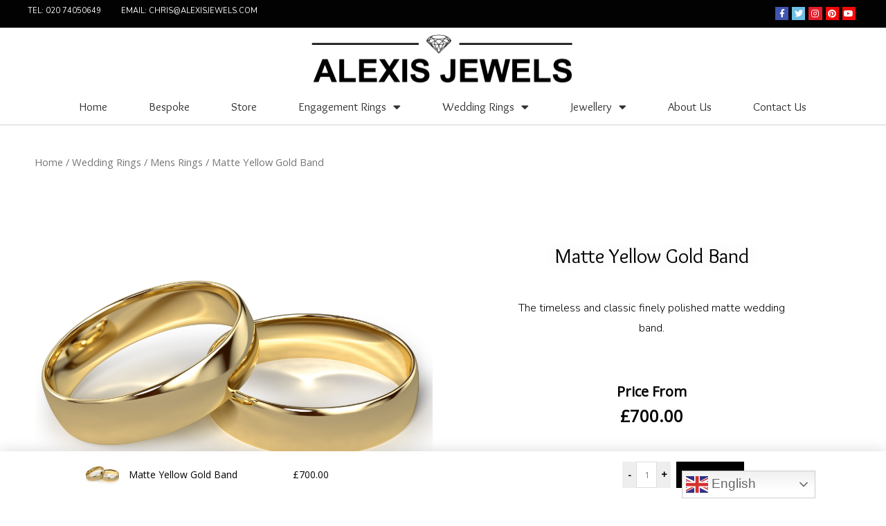

--- FILE ---
content_type: text/html; charset=UTF-8
request_url: https://alexisjewels.com/product/white-gold-matte-band/
body_size: 28074
content:
<!DOCTYPE html>
<html lang="en-US">
<head>
<meta charset="UTF-8">
<meta name="viewport" content="width=device-width, initial-scale=1">
<link rel="profile" href="https://gmpg.org/xfn/11">

<meta name='robots' content='index, follow, max-image-preview:large, max-snippet:-1, max-video-preview:-1' />

	<!-- This site is optimized with the Yoast SEO plugin v20.10 - https://yoast.com/wordpress/plugins/seo/ -->
	<title>Matte Yellow Gold Band - Alexis Jewels</title>
	<link rel="canonical" href="https://alexisjewels.com/product/white-gold-matte-band/" />
	<meta property="og:locale" content="en_US" />
	<meta property="og:type" content="article" />
	<meta property="og:title" content="Matte Yellow Gold Band - Alexis Jewels" />
	<meta property="og:description" content="The timeless and classic finely polished matte wedding band." />
	<meta property="og:url" content="https://alexisjewels.com/product/white-gold-matte-band/" />
	<meta property="og:site_name" content="Alexis Jewels" />
	<meta property="article:modified_time" content="2020-08-27T19:12:06+00:00" />
	<meta property="og:image" content="https://alexisjewels.com/wp-content/uploads/2020/07/Matte-Yellow-Gold-Band-scaled.jpg" />
	<meta property="og:image:width" content="2560" />
	<meta property="og:image:height" content="1920" />
	<meta property="og:image:type" content="image/jpeg" />
	<meta name="twitter:card" content="summary_large_image" />
	<script type="application/ld+json" class="yoast-schema-graph">{"@context":"https://schema.org","@graph":[{"@type":"WebPage","@id":"https://alexisjewels.com/product/white-gold-matte-band/","url":"https://alexisjewels.com/product/white-gold-matte-band/","name":"Matte Yellow Gold Band - Alexis Jewels","isPartOf":{"@id":"https://alexisjewels.com/#website"},"primaryImageOfPage":{"@id":"https://alexisjewels.com/product/white-gold-matte-band/#primaryimage"},"image":{"@id":"https://alexisjewels.com/product/white-gold-matte-band/#primaryimage"},"thumbnailUrl":"https://alexisjewels.com/wp-content/uploads/2020/07/Matte-Yellow-Gold-Band-scaled.jpg","datePublished":"2020-07-27T14:11:11+00:00","dateModified":"2020-08-27T19:12:06+00:00","breadcrumb":{"@id":"https://alexisjewels.com/product/white-gold-matte-band/#breadcrumb"},"inLanguage":"en-US","potentialAction":[{"@type":"ReadAction","target":["https://alexisjewels.com/product/white-gold-matte-band/"]}]},{"@type":"ImageObject","inLanguage":"en-US","@id":"https://alexisjewels.com/product/white-gold-matte-band/#primaryimage","url":"https://alexisjewels.com/wp-content/uploads/2020/07/Matte-Yellow-Gold-Band-scaled.jpg","contentUrl":"https://alexisjewels.com/wp-content/uploads/2020/07/Matte-Yellow-Gold-Band-scaled.jpg","width":2560,"height":1920,"caption":"Matte-Yellow-Gold-Band"},{"@type":"BreadcrumbList","@id":"https://alexisjewels.com/product/white-gold-matte-band/#breadcrumb","itemListElement":[{"@type":"ListItem","position":1,"name":"Home","item":"https://alexisjewels.com/"},{"@type":"ListItem","position":2,"name":"Store","item":"https://alexisjewels.com/store/"},{"@type":"ListItem","position":3,"name":"Matte Yellow Gold Band"}]},{"@type":"WebSite","@id":"https://alexisjewels.com/#website","url":"https://alexisjewels.com/","name":"Alexis Jewels","description":"","potentialAction":[{"@type":"SearchAction","target":{"@type":"EntryPoint","urlTemplate":"https://alexisjewels.com/?s={search_term_string}"},"query-input":"required name=search_term_string"}],"inLanguage":"en-US"}]}</script>
	<!-- / Yoast SEO plugin. -->


<link rel='dns-prefetch' href='//js.stripe.com' />
<link rel='dns-prefetch' href='//www.googletagmanager.com' />
<link rel='dns-prefetch' href='//fonts.googleapis.com' />
<link rel="alternate" type="application/rss+xml" title="Alexis Jewels &raquo; Feed" href="https://alexisjewels.com/feed/" />
<link rel="alternate" type="application/rss+xml" title="Alexis Jewels &raquo; Comments Feed" href="https://alexisjewels.com/comments/feed/" />
<script>
window._wpemojiSettings = {"baseUrl":"https:\/\/s.w.org\/images\/core\/emoji\/14.0.0\/72x72\/","ext":".png","svgUrl":"https:\/\/s.w.org\/images\/core\/emoji\/14.0.0\/svg\/","svgExt":".svg","source":{"concatemoji":"https:\/\/alexisjewels.com\/wp-includes\/js\/wp-emoji-release.min.js?ver=6.1.9"}};
/*! This file is auto-generated */
!function(e,a,t){var n,r,o,i=a.createElement("canvas"),p=i.getContext&&i.getContext("2d");function s(e,t){var a=String.fromCharCode,e=(p.clearRect(0,0,i.width,i.height),p.fillText(a.apply(this,e),0,0),i.toDataURL());return p.clearRect(0,0,i.width,i.height),p.fillText(a.apply(this,t),0,0),e===i.toDataURL()}function c(e){var t=a.createElement("script");t.src=e,t.defer=t.type="text/javascript",a.getElementsByTagName("head")[0].appendChild(t)}for(o=Array("flag","emoji"),t.supports={everything:!0,everythingExceptFlag:!0},r=0;r<o.length;r++)t.supports[o[r]]=function(e){if(p&&p.fillText)switch(p.textBaseline="top",p.font="600 32px Arial",e){case"flag":return s([127987,65039,8205,9895,65039],[127987,65039,8203,9895,65039])?!1:!s([55356,56826,55356,56819],[55356,56826,8203,55356,56819])&&!s([55356,57332,56128,56423,56128,56418,56128,56421,56128,56430,56128,56423,56128,56447],[55356,57332,8203,56128,56423,8203,56128,56418,8203,56128,56421,8203,56128,56430,8203,56128,56423,8203,56128,56447]);case"emoji":return!s([129777,127995,8205,129778,127999],[129777,127995,8203,129778,127999])}return!1}(o[r]),t.supports.everything=t.supports.everything&&t.supports[o[r]],"flag"!==o[r]&&(t.supports.everythingExceptFlag=t.supports.everythingExceptFlag&&t.supports[o[r]]);t.supports.everythingExceptFlag=t.supports.everythingExceptFlag&&!t.supports.flag,t.DOMReady=!1,t.readyCallback=function(){t.DOMReady=!0},t.supports.everything||(n=function(){t.readyCallback()},a.addEventListener?(a.addEventListener("DOMContentLoaded",n,!1),e.addEventListener("load",n,!1)):(e.attachEvent("onload",n),a.attachEvent("onreadystatechange",function(){"complete"===a.readyState&&t.readyCallback()})),(e=t.source||{}).concatemoji?c(e.concatemoji):e.wpemoji&&e.twemoji&&(c(e.twemoji),c(e.wpemoji)))}(window,document,window._wpemojiSettings);
</script>
<style>
img.wp-smiley,
img.emoji {
	display: inline !important;
	border: none !important;
	box-shadow: none !important;
	height: 1em !important;
	width: 1em !important;
	margin: 0 0.07em !important;
	vertical-align: -0.1em !important;
	background: none !important;
	padding: 0 !important;
}
</style>
	<link rel='stylesheet' id='astra-theme-css-css' href='https://alexisjewels.com/wp-content/themes/astra/assets/css/minified/style.min.css?ver=2.5.4' media='all' />
<style id='astra-theme-css-inline-css'>
html{font-size:100%;}a,.page-title{color:#1e73be;}a:hover,a:focus{color:#3a3a3a;}body,button,input,select,textarea,.ast-button,.ast-custom-button{font-family:'Open Sans',sans-serif;font-weight:400;font-size:16px;font-size:1rem;}blockquote{color:#000000;}h1,.entry-content h1,.entry-content h1 a,h2,.entry-content h2,.entry-content h2 a,h3,.entry-content h3,.entry-content h3 a,h4,.entry-content h4,.entry-content h4 a,h5,.entry-content h5,.entry-content h5 a,h6,.entry-content h6,.entry-content h6 a,.site-title,.site-title a{font-family:'Overlock',display;font-weight:400;}.site-title{font-size:35px;font-size:2.1875rem;}.ast-archive-description .ast-archive-title{font-size:40px;font-size:2.5rem;}.site-header .site-description{font-size:15px;font-size:0.9375rem;}.entry-title{font-size:30px;font-size:1.875rem;}.comment-reply-title{font-size:26px;font-size:1.625rem;}.ast-comment-list #cancel-comment-reply-link{font-size:16px;font-size:1rem;}h1,.entry-content h1,.entry-content h1 a{font-size:70px;font-size:4.375rem;font-family:'Overlock',display;line-height:1.1;text-transform:uppercase;}h2,.entry-content h2,.entry-content h2 a{font-size:42px;font-size:2.625rem;font-family:'Overlock',display;line-height:1.1;text-transform:uppercase;}h3,.entry-content h3,.entry-content h3 a{font-size:30px;font-size:1.875rem;font-family:'Overlock',display;line-height:1.2;text-transform:capitalize;}h4,.entry-content h4,.entry-content h4 a{font-size:20px;font-size:1.25rem;}h5,.entry-content h5,.entry-content h5 a{font-size:18px;font-size:1.125rem;}h6,.entry-content h6,.entry-content h6 a{font-size:15px;font-size:0.9375rem;}.ast-single-post .entry-title,.page-title{font-size:30px;font-size:1.875rem;}#secondary,#secondary button,#secondary input,#secondary select,#secondary textarea{font-size:16px;font-size:1rem;}::selection{background-color:#dd3333;color:#ffffff;}body,h1,.entry-title a,.entry-content h1,.entry-content h1 a,h2,.entry-content h2,.entry-content h2 a,h3,.entry-content h3,.entry-content h3 a,h4,.entry-content h4,.entry-content h4 a,h5,.entry-content h5,.entry-content h5 a,h6,.entry-content h6,.entry-content h6 a{color:#000000;}.tagcloud a:hover,.tagcloud a:focus,.tagcloud a.current-item{color:#ffffff;border-color:#1e73be;background-color:#1e73be;}.main-header-menu .menu-link,.ast-header-custom-item a{color:#000000;}.main-header-menu .menu-item:hover > .menu-link,.main-header-menu .menu-item:hover > .ast-menu-toggle,.main-header-menu .ast-masthead-custom-menu-items a:hover,.main-header-menu .menu-item.focus > .menu-link,.main-header-menu .menu-item.focus > .ast-menu-toggle,.main-header-menu .current-menu-item > .menu-link,.main-header-menu .current-menu-ancestor > .menu-link,.main-header-menu .current-menu-item > .ast-menu-toggle,.main-header-menu .current-menu-ancestor > .ast-menu-toggle{color:#1e73be;}input:focus,input[type="text"]:focus,input[type="email"]:focus,input[type="url"]:focus,input[type="password"]:focus,input[type="reset"]:focus,input[type="search"]:focus,textarea:focus{border-color:#1e73be;}input[type="radio"]:checked,input[type=reset],input[type="checkbox"]:checked,input[type="checkbox"]:hover:checked,input[type="checkbox"]:focus:checked,input[type=range]::-webkit-slider-thumb{border-color:#1e73be;background-color:#1e73be;box-shadow:none;}.site-footer a:hover + .post-count,.site-footer a:focus + .post-count{background:#1e73be;border-color:#1e73be;}.ast-small-footer > .ast-footer-overlay{background-color:rgba(226,226,226,0);}.footer-adv .footer-adv-overlay{border-top-style:solid;border-top-color:#7a7a7a;}.ast-comment-meta{line-height:1.666666667;font-size:13px;font-size:0.8125rem;}.single .nav-links .nav-previous,.single .nav-links .nav-next,.single .ast-author-details .author-title,.ast-comment-meta{color:#1e73be;}.entry-meta,.entry-meta *{line-height:1.45;color:#1e73be;}.entry-meta a:hover,.entry-meta a:hover *,.entry-meta a:focus,.entry-meta a:focus *{color:#3a3a3a;}.ast-404-layout-1 .ast-404-text{font-size:200px;font-size:12.5rem;}.widget-title{font-size:22px;font-size:1.375rem;color:#000000;}#cat option,.secondary .calendar_wrap thead a,.secondary .calendar_wrap thead a:visited{color:#1e73be;}.secondary .calendar_wrap #today,.ast-progress-val span{background:#1e73be;}.secondary a:hover + .post-count,.secondary a:focus + .post-count{background:#1e73be;border-color:#1e73be;}.calendar_wrap #today > a{color:#ffffff;}.ast-pagination a,.page-links .page-link,.single .post-navigation a{color:#1e73be;}.ast-pagination a:hover,.ast-pagination a:focus,.ast-pagination > span:hover:not(.dots),.ast-pagination > span.current,.page-links > .page-link,.page-links .page-link:hover,.post-navigation a:hover{color:#3a3a3a;}.ast-header-break-point .ast-mobile-menu-buttons-minimal.menu-toggle{background:transparent;color:#ffda79;}.ast-header-break-point .ast-mobile-menu-buttons-outline.menu-toggle{background:transparent;border:1px solid #ffda79;color:#ffda79;}.ast-header-break-point .ast-mobile-menu-buttons-fill.menu-toggle{background:#ffda79;color:#000000;}@media (max-width:782px){.entry-content .wp-block-columns .wp-block-column{margin-left:0px;}}@media (max-width:921px){#secondary.secondary{padding-top:0;}.ast-separate-container .ast-article-post,.ast-separate-container .ast-article-single{padding:1.5em 2.14em;}.ast-separate-container #primary,.ast-separate-container #secondary{padding:1.5em 0;}.ast-separate-container.ast-right-sidebar #secondary{padding-left:1em;padding-right:1em;}.ast-separate-container.ast-two-container #secondary{padding-left:0;padding-right:0;}.ast-page-builder-template .entry-header #secondary{margin-top:1.5em;}.ast-page-builder-template #secondary{margin-top:1.5em;}#primary,#secondary{padding:1.5em 0;margin:0;}.ast-left-sidebar #content > .ast-container{display:flex;flex-direction:column-reverse;width:100%;}.ast-author-box img.avatar{margin:20px 0 0 0;}.ast-pagination{padding-top:1.5em;text-align:center;}.ast-pagination .next.page-numbers{display:inherit;float:none;}}@media (max-width:921px){.ast-page-builder-template.ast-left-sidebar #secondary{padding-right:20px;}.ast-page-builder-template.ast-right-sidebar #secondary{padding-left:20px;}.ast-right-sidebar #primary{padding-right:0;}.ast-right-sidebar #secondary{padding-left:0;}.ast-left-sidebar #primary{padding-left:0;}.ast-left-sidebar #secondary{padding-right:0;}.ast-pagination .prev.page-numbers{padding-left:.5em;}.ast-pagination .next.page-numbers{padding-right:.5em;}}@media (min-width:922px){.ast-separate-container.ast-right-sidebar #primary,.ast-separate-container.ast-left-sidebar #primary{border:0;}.ast-separate-container.ast-right-sidebar #secondary,.ast-separate-container.ast-left-sidebar #secondary{border:0;margin-left:auto;margin-right:auto;}.ast-separate-container.ast-two-container #secondary .widget:last-child{margin-bottom:0;}.ast-separate-container .ast-comment-list li .comment-respond{padding-left:2.66666em;padding-right:2.66666em;}.ast-author-box{-js-display:flex;display:flex;}.ast-author-bio{flex:1;}.error404.ast-separate-container #primary,.search-no-results.ast-separate-container #primary{margin-bottom:4em;}}@media (min-width:922px){.ast-right-sidebar #primary{border-right:1px solid #eee;}.ast-right-sidebar #secondary{border-left:1px solid #eee;margin-left:-1px;}.ast-left-sidebar #primary{border-left:1px solid #eee;}.ast-left-sidebar #secondary{border-right:1px solid #eee;margin-right:-1px;}.ast-separate-container.ast-two-container.ast-right-sidebar #secondary{padding-left:30px;padding-right:0;}.ast-separate-container.ast-two-container.ast-left-sidebar #secondary{padding-right:30px;padding-left:0;}}.elementor-button-wrapper .elementor-button{border-style:solid;border-top-width:0;border-right-width:0;border-left-width:0;border-bottom-width:0;}body .elementor-button.elementor-size-sm,body .elementor-button.elementor-size-xs,body .elementor-button.elementor-size-md,body .elementor-button.elementor-size-lg,body .elementor-button.elementor-size-xl,body .elementor-button{border-radius:50px;padding-top:10px;padding-right:28px;padding-bottom:10px;padding-left:28px;}.elementor-button-wrapper .elementor-button{border-color:#cc9682;background-color:#cc9682;}.elementor-button-wrapper .elementor-button:hover,.elementor-button-wrapper .elementor-button:focus{color:#ffffff;background-color:#ccaca3;border-color:#ccaca3;}.wp-block-button .wp-block-button__link,.elementor-button-wrapper .elementor-button,.elementor-button-wrapper .elementor-button:visited{color:#ffffff;}.elementor-button-wrapper .elementor-button{font-family:'Overlock',display;font-weight:400;line-height:1;text-transform:uppercase;}body .elementor-button.elementor-size-sm,body .elementor-button.elementor-size-xs,body .elementor-button.elementor-size-md,body .elementor-button.elementor-size-lg,body .elementor-button.elementor-size-xl,body .elementor-button{font-size:16px;font-size:1rem;}.wp-block-button .wp-block-button__link{border-style:solid;border-top-width:0;border-right-width:0;border-left-width:0;border-bottom-width:0;border-color:#cc9682;background-color:#cc9682;color:#ffffff;font-family:'Overlock',display;font-weight:400;line-height:1;text-transform:uppercase;font-size:16px;font-size:1rem;border-radius:50px;padding-top:10px;padding-right:28px;padding-bottom:10px;padding-left:28px;}.wp-block-button .wp-block-button__link:hover,.wp-block-button .wp-block-button__link:focus{color:#ffffff;background-color:#ccaca3;border-color:#ccaca3;}.elementor-widget-heading h1.elementor-heading-title{line-height:1.1;}.elementor-widget-heading h2.elementor-heading-title{line-height:1.1;}.elementor-widget-heading h3.elementor-heading-title{line-height:1.2;}.menu-toggle,button,.ast-button,.ast-custom-button,.button,input#submit,input[type="button"],input[type="submit"],input[type="reset"]{border-style:solid;border-top-width:0;border-right-width:0;border-left-width:0;border-bottom-width:0;color:#ffffff;border-color:#cc9682;background-color:#cc9682;border-radius:50px;padding-top:10px;padding-right:28px;padding-bottom:10px;padding-left:28px;font-family:'Overlock',display;font-weight:400;font-size:16px;font-size:1rem;line-height:1;text-transform:uppercase;}button:focus,.menu-toggle:hover,button:hover,.ast-button:hover,.button:hover,input[type=reset]:hover,input[type=reset]:focus,input#submit:hover,input#submit:focus,input[type="button"]:hover,input[type="button"]:focus,input[type="submit"]:hover,input[type="submit"]:focus{color:#ffffff;background-color:#ccaca3;border-color:#ccaca3;}@media (min-width:921px){.ast-container{max-width:100%;}}@media (min-width:544px){.ast-container{max-width:100%;}}@media (max-width:544px){.ast-separate-container .ast-article-post,.ast-separate-container .ast-article-single{padding:1.5em 1em;}.ast-separate-container #content .ast-container{padding-left:0.54em;padding-right:0.54em;}.ast-separate-container #secondary{padding-top:0;}.ast-separate-container.ast-two-container #secondary .widget{margin-bottom:1.5em;padding-left:1em;padding-right:1em;}.ast-separate-container .comments-count-wrapper{padding:1.5em 1em;}.ast-separate-container .ast-comment-list li.depth-1{padding:1.5em 1em;margin-bottom:1.5em;}.ast-separate-container .ast-comment-list .bypostauthor{padding:.5em;}.ast-separate-container .ast-archive-description{padding:1.5em 1em;}.ast-search-menu-icon.ast-dropdown-active .search-field{width:170px;}.ast-separate-container .comment-respond{padding:1.5em 1em;}}@media (max-width:544px){.ast-comment-list .children{margin-left:0.66666em;}.ast-separate-container .ast-comment-list .bypostauthor li{padding:0 0 0 .5em;}}@media (max-width:921px){.ast-mobile-header-stack .main-header-bar .ast-search-menu-icon{display:inline-block;}.ast-header-break-point.ast-header-custom-item-outside .ast-mobile-header-stack .main-header-bar .ast-search-icon{margin:0;}.ast-comment-avatar-wrap img{max-width:2.5em;}.comments-area{margin-top:1.5em;}.ast-separate-container .comments-count-wrapper{padding:2em 2.14em;}.ast-separate-container .ast-comment-list li.depth-1{padding:1.5em 2.14em;}.ast-separate-container .comment-respond{padding:2em 2.14em;}}@media (max-width:921px){.ast-header-break-point .main-header-bar .ast-search-menu-icon.slide-search .search-form{right:0;}.ast-header-break-point .ast-mobile-header-stack .main-header-bar .ast-search-menu-icon.slide-search .search-form{right:-1em;}.ast-comment-avatar-wrap{margin-right:0.5em;}}@media (min-width:545px){.ast-page-builder-template .comments-area,.single.ast-page-builder-template .entry-header,.single.ast-page-builder-template .post-navigation{max-width:1240px;margin-left:auto;margin-right:auto;}}body,.ast-separate-container{background-color:rgba(255,255,255,0);background-image:none;}@media (max-width:921px){.ast-archive-description .ast-archive-title{font-size:40px;}.entry-title{font-size:30px;}h1,.entry-content h1,.entry-content h1 a{font-size:50px;}h2,.entry-content h2,.entry-content h2 a{font-size:30px;}h3,.entry-content h3,.entry-content h3 a{font-size:25px;}h4,.entry-content h4,.entry-content h4 a{font-size:22px;font-size:1.375rem;}h5,.entry-content h5,.entry-content h5 a{font-size:20px;font-size:1.25rem;}h6,.entry-content h6,.entry-content h6 a{font-size:17px;font-size:1.0625rem;}.ast-single-post .entry-title,.page-title{font-size:30px;}}@media (max-width:544px){.ast-archive-description .ast-archive-title{font-size:40px;}.entry-title{font-size:30px;}h1,.entry-content h1,.entry-content h1 a{font-size:40px;}h2,.entry-content h2,.entry-content h2 a{font-size:30px;}h3,.entry-content h3,.entry-content h3 a{font-size:25px;}h4,.entry-content h4,.entry-content h4 a{font-size:22px;font-size:1.375rem;}h5,.entry-content h5,.entry-content h5 a{font-size:20px;font-size:1.25rem;}h6,.entry-content h6,.entry-content h6 a{font-size:16px;font-size:1rem;}.ast-single-post .entry-title,.page-title{font-size:30px;}}@media (max-width:921px){html{font-size:91.2%;}}@media (max-width:544px){html{font-size:91.2%;}}@media (min-width:922px){.ast-container{max-width:1240px;}}@font-face {font-family: "Astra";src: url(https://alexisjewels.com/wp-content/themes/astra/assets/fonts/astra.woff) format("woff"),url(https://alexisjewels.com/wp-content/themes/astra/assets/fonts/astra.ttf) format("truetype"),url(https://alexisjewels.com/wp-content/themes/astra/assets/fonts/astra.svg#astra) format("svg");font-weight: normal;font-style: normal;font-display: fallback;}@media (max-width:921px) {.main-header-bar .main-header-bar-navigation{display:none;}}.ast-desktop .main-header-menu.submenu-with-border .sub-menu,.ast-desktop .main-header-menu.submenu-with-border .astra-full-megamenu-wrapper{border-color:#eaeaea;}.ast-desktop .main-header-menu.submenu-with-border .sub-menu{border-top-width:0px;border-right-width:0px;border-left-width:0px;border-bottom-width:0px;border-style:solid;}.ast-desktop .main-header-menu.submenu-with-border .sub-menu .sub-menu{top:-0px;}.ast-desktop .main-header-menu.submenu-with-border .sub-menu .menu-link,.ast-desktop .main-header-menu.submenu-with-border .children .menu-link{border-bottom-width:0px;border-style:solid;border-color:#eaeaea;}@media (min-width:922px){.main-header-menu .sub-menu .menu-item.ast-left-align-sub-menu:hover > .sub-menu,.main-header-menu .sub-menu .menu-item.ast-left-align-sub-menu.focus > .sub-menu{margin-left:-0px;}}.ast-small-footer{border-top-style:solid;border-top-width:0;border-top-color:#7a7a7a;}@media (max-width:920px){.ast-404-layout-1 .ast-404-text{font-size:100px;font-size:6.25rem;}}.ast-breadcrumbs .trail-browse,.ast-breadcrumbs .trail-items,.ast-breadcrumbs .trail-items li{display:inline-block;margin:0;padding:0;border:none;background:inherit;text-indent:0;}.ast-breadcrumbs .trail-browse{font-size:inherit;font-style:inherit;font-weight:inherit;color:inherit;}.ast-breadcrumbs .trail-items{list-style:none;}.trail-items li::after{padding:0 0.3em;content:"\00bb";}.trail-items li:last-of-type::after{display:none;}h1,.entry-content h1,h2,.entry-content h2,h3,.entry-content h3,h4,.entry-content h4,h5,.entry-content h5,h6,.entry-content h6{color:#000000;}.ast-header-break-point .main-header-bar{border-bottom-width:0;}@media (min-width:922px){.main-header-bar{border-bottom-width:0;}}@media (min-width:922px){#primary{width:72%;}#secondary{width:28%;}}.ast-flex{-webkit-align-content:center;-ms-flex-line-pack:center;align-content:center;-webkit-box-align:center;-webkit-align-items:center;-moz-box-align:center;-ms-flex-align:center;align-items:center;}.main-header-bar{padding:1em 0;}.ast-site-identity{padding:0;}.header-main-layout-1 .ast-flex.main-header-container, .header-main-layout-3 .ast-flex.main-header-container{-webkit-align-content:center;-ms-flex-line-pack:center;align-content:center;-webkit-box-align:center;-webkit-align-items:center;-moz-box-align:center;-ms-flex-align:center;align-items:center;}.header-main-layout-1 .ast-flex.main-header-container, .header-main-layout-3 .ast-flex.main-header-container{-webkit-align-content:center;-ms-flex-line-pack:center;align-content:center;-webkit-box-align:center;-webkit-align-items:center;-moz-box-align:center;-ms-flex-align:center;align-items:center;}
</style>
<link rel='stylesheet' id='astra-google-fonts-css' href='//fonts.googleapis.com/css?family=Open+Sans%3A400%7COverlock%3A400%2C&#038;display=fallback&#038;ver=2.5.4' media='all' />
<link rel='stylesheet' id='sbi_styles-css' href='https://alexisjewels.com/wp-content/plugins/instagram-feed/css/sbi-styles.min.css?ver=6.2.6' media='all' />
<link rel='stylesheet' id='wp-block-library-css' href='https://alexisjewels.com/wp-includes/css/dist/block-library/style.min.css?ver=6.1.9' media='all' />
<link rel='stylesheet' id='wc-block-vendors-style-css' href='https://alexisjewels.com/wp-content/plugins/woocommerce/packages/woocommerce-blocks/build/vendors-style.css?ver=3.1.0' media='all' />
<link rel='stylesheet' id='wc-block-style-css' href='https://alexisjewels.com/wp-content/plugins/woocommerce/packages/woocommerce-blocks/build/style.css?ver=3.1.0' media='all' />
<link rel='stylesheet' id='classic-theme-styles-css' href='https://alexisjewels.com/wp-includes/css/classic-themes.min.css?ver=1' media='all' />
<style id='global-styles-inline-css'>
body{--wp--preset--color--black: #000000;--wp--preset--color--cyan-bluish-gray: #abb8c3;--wp--preset--color--white: #ffffff;--wp--preset--color--pale-pink: #f78da7;--wp--preset--color--vivid-red: #cf2e2e;--wp--preset--color--luminous-vivid-orange: #ff6900;--wp--preset--color--luminous-vivid-amber: #fcb900;--wp--preset--color--light-green-cyan: #7bdcb5;--wp--preset--color--vivid-green-cyan: #00d084;--wp--preset--color--pale-cyan-blue: #8ed1fc;--wp--preset--color--vivid-cyan-blue: #0693e3;--wp--preset--color--vivid-purple: #9b51e0;--wp--preset--gradient--vivid-cyan-blue-to-vivid-purple: linear-gradient(135deg,rgba(6,147,227,1) 0%,rgb(155,81,224) 100%);--wp--preset--gradient--light-green-cyan-to-vivid-green-cyan: linear-gradient(135deg,rgb(122,220,180) 0%,rgb(0,208,130) 100%);--wp--preset--gradient--luminous-vivid-amber-to-luminous-vivid-orange: linear-gradient(135deg,rgba(252,185,0,1) 0%,rgba(255,105,0,1) 100%);--wp--preset--gradient--luminous-vivid-orange-to-vivid-red: linear-gradient(135deg,rgba(255,105,0,1) 0%,rgb(207,46,46) 100%);--wp--preset--gradient--very-light-gray-to-cyan-bluish-gray: linear-gradient(135deg,rgb(238,238,238) 0%,rgb(169,184,195) 100%);--wp--preset--gradient--cool-to-warm-spectrum: linear-gradient(135deg,rgb(74,234,220) 0%,rgb(151,120,209) 20%,rgb(207,42,186) 40%,rgb(238,44,130) 60%,rgb(251,105,98) 80%,rgb(254,248,76) 100%);--wp--preset--gradient--blush-light-purple: linear-gradient(135deg,rgb(255,206,236) 0%,rgb(152,150,240) 100%);--wp--preset--gradient--blush-bordeaux: linear-gradient(135deg,rgb(254,205,165) 0%,rgb(254,45,45) 50%,rgb(107,0,62) 100%);--wp--preset--gradient--luminous-dusk: linear-gradient(135deg,rgb(255,203,112) 0%,rgb(199,81,192) 50%,rgb(65,88,208) 100%);--wp--preset--gradient--pale-ocean: linear-gradient(135deg,rgb(255,245,203) 0%,rgb(182,227,212) 50%,rgb(51,167,181) 100%);--wp--preset--gradient--electric-grass: linear-gradient(135deg,rgb(202,248,128) 0%,rgb(113,206,126) 100%);--wp--preset--gradient--midnight: linear-gradient(135deg,rgb(2,3,129) 0%,rgb(40,116,252) 100%);--wp--preset--duotone--dark-grayscale: url('#wp-duotone-dark-grayscale');--wp--preset--duotone--grayscale: url('#wp-duotone-grayscale');--wp--preset--duotone--purple-yellow: url('#wp-duotone-purple-yellow');--wp--preset--duotone--blue-red: url('#wp-duotone-blue-red');--wp--preset--duotone--midnight: url('#wp-duotone-midnight');--wp--preset--duotone--magenta-yellow: url('#wp-duotone-magenta-yellow');--wp--preset--duotone--purple-green: url('#wp-duotone-purple-green');--wp--preset--duotone--blue-orange: url('#wp-duotone-blue-orange');--wp--preset--font-size--small: 13px;--wp--preset--font-size--medium: 20px;--wp--preset--font-size--large: 36px;--wp--preset--font-size--x-large: 42px;--wp--preset--spacing--20: 0.44rem;--wp--preset--spacing--30: 0.67rem;--wp--preset--spacing--40: 1rem;--wp--preset--spacing--50: 1.5rem;--wp--preset--spacing--60: 2.25rem;--wp--preset--spacing--70: 3.38rem;--wp--preset--spacing--80: 5.06rem;}:where(.is-layout-flex){gap: 0.5em;}body .is-layout-flow > .alignleft{float: left;margin-inline-start: 0;margin-inline-end: 2em;}body .is-layout-flow > .alignright{float: right;margin-inline-start: 2em;margin-inline-end: 0;}body .is-layout-flow > .aligncenter{margin-left: auto !important;margin-right: auto !important;}body .is-layout-constrained > .alignleft{float: left;margin-inline-start: 0;margin-inline-end: 2em;}body .is-layout-constrained > .alignright{float: right;margin-inline-start: 2em;margin-inline-end: 0;}body .is-layout-constrained > .aligncenter{margin-left: auto !important;margin-right: auto !important;}body .is-layout-constrained > :where(:not(.alignleft):not(.alignright):not(.alignfull)){max-width: var(--wp--style--global--content-size);margin-left: auto !important;margin-right: auto !important;}body .is-layout-constrained > .alignwide{max-width: var(--wp--style--global--wide-size);}body .is-layout-flex{display: flex;}body .is-layout-flex{flex-wrap: wrap;align-items: center;}body .is-layout-flex > *{margin: 0;}:where(.wp-block-columns.is-layout-flex){gap: 2em;}.has-black-color{color: var(--wp--preset--color--black) !important;}.has-cyan-bluish-gray-color{color: var(--wp--preset--color--cyan-bluish-gray) !important;}.has-white-color{color: var(--wp--preset--color--white) !important;}.has-pale-pink-color{color: var(--wp--preset--color--pale-pink) !important;}.has-vivid-red-color{color: var(--wp--preset--color--vivid-red) !important;}.has-luminous-vivid-orange-color{color: var(--wp--preset--color--luminous-vivid-orange) !important;}.has-luminous-vivid-amber-color{color: var(--wp--preset--color--luminous-vivid-amber) !important;}.has-light-green-cyan-color{color: var(--wp--preset--color--light-green-cyan) !important;}.has-vivid-green-cyan-color{color: var(--wp--preset--color--vivid-green-cyan) !important;}.has-pale-cyan-blue-color{color: var(--wp--preset--color--pale-cyan-blue) !important;}.has-vivid-cyan-blue-color{color: var(--wp--preset--color--vivid-cyan-blue) !important;}.has-vivid-purple-color{color: var(--wp--preset--color--vivid-purple) !important;}.has-black-background-color{background-color: var(--wp--preset--color--black) !important;}.has-cyan-bluish-gray-background-color{background-color: var(--wp--preset--color--cyan-bluish-gray) !important;}.has-white-background-color{background-color: var(--wp--preset--color--white) !important;}.has-pale-pink-background-color{background-color: var(--wp--preset--color--pale-pink) !important;}.has-vivid-red-background-color{background-color: var(--wp--preset--color--vivid-red) !important;}.has-luminous-vivid-orange-background-color{background-color: var(--wp--preset--color--luminous-vivid-orange) !important;}.has-luminous-vivid-amber-background-color{background-color: var(--wp--preset--color--luminous-vivid-amber) !important;}.has-light-green-cyan-background-color{background-color: var(--wp--preset--color--light-green-cyan) !important;}.has-vivid-green-cyan-background-color{background-color: var(--wp--preset--color--vivid-green-cyan) !important;}.has-pale-cyan-blue-background-color{background-color: var(--wp--preset--color--pale-cyan-blue) !important;}.has-vivid-cyan-blue-background-color{background-color: var(--wp--preset--color--vivid-cyan-blue) !important;}.has-vivid-purple-background-color{background-color: var(--wp--preset--color--vivid-purple) !important;}.has-black-border-color{border-color: var(--wp--preset--color--black) !important;}.has-cyan-bluish-gray-border-color{border-color: var(--wp--preset--color--cyan-bluish-gray) !important;}.has-white-border-color{border-color: var(--wp--preset--color--white) !important;}.has-pale-pink-border-color{border-color: var(--wp--preset--color--pale-pink) !important;}.has-vivid-red-border-color{border-color: var(--wp--preset--color--vivid-red) !important;}.has-luminous-vivid-orange-border-color{border-color: var(--wp--preset--color--luminous-vivid-orange) !important;}.has-luminous-vivid-amber-border-color{border-color: var(--wp--preset--color--luminous-vivid-amber) !important;}.has-light-green-cyan-border-color{border-color: var(--wp--preset--color--light-green-cyan) !important;}.has-vivid-green-cyan-border-color{border-color: var(--wp--preset--color--vivid-green-cyan) !important;}.has-pale-cyan-blue-border-color{border-color: var(--wp--preset--color--pale-cyan-blue) !important;}.has-vivid-cyan-blue-border-color{border-color: var(--wp--preset--color--vivid-cyan-blue) !important;}.has-vivid-purple-border-color{border-color: var(--wp--preset--color--vivid-purple) !important;}.has-vivid-cyan-blue-to-vivid-purple-gradient-background{background: var(--wp--preset--gradient--vivid-cyan-blue-to-vivid-purple) !important;}.has-light-green-cyan-to-vivid-green-cyan-gradient-background{background: var(--wp--preset--gradient--light-green-cyan-to-vivid-green-cyan) !important;}.has-luminous-vivid-amber-to-luminous-vivid-orange-gradient-background{background: var(--wp--preset--gradient--luminous-vivid-amber-to-luminous-vivid-orange) !important;}.has-luminous-vivid-orange-to-vivid-red-gradient-background{background: var(--wp--preset--gradient--luminous-vivid-orange-to-vivid-red) !important;}.has-very-light-gray-to-cyan-bluish-gray-gradient-background{background: var(--wp--preset--gradient--very-light-gray-to-cyan-bluish-gray) !important;}.has-cool-to-warm-spectrum-gradient-background{background: var(--wp--preset--gradient--cool-to-warm-spectrum) !important;}.has-blush-light-purple-gradient-background{background: var(--wp--preset--gradient--blush-light-purple) !important;}.has-blush-bordeaux-gradient-background{background: var(--wp--preset--gradient--blush-bordeaux) !important;}.has-luminous-dusk-gradient-background{background: var(--wp--preset--gradient--luminous-dusk) !important;}.has-pale-ocean-gradient-background{background: var(--wp--preset--gradient--pale-ocean) !important;}.has-electric-grass-gradient-background{background: var(--wp--preset--gradient--electric-grass) !important;}.has-midnight-gradient-background{background: var(--wp--preset--gradient--midnight) !important;}.has-small-font-size{font-size: var(--wp--preset--font-size--small) !important;}.has-medium-font-size{font-size: var(--wp--preset--font-size--medium) !important;}.has-large-font-size{font-size: var(--wp--preset--font-size--large) !important;}.has-x-large-font-size{font-size: var(--wp--preset--font-size--x-large) !important;}
.wp-block-navigation a:where(:not(.wp-element-button)){color: inherit;}
:where(.wp-block-columns.is-layout-flex){gap: 2em;}
.wp-block-pullquote{font-size: 1.5em;line-height: 1.6;}
</style>
<link rel='stylesheet' id='sbw-wc-plugin-styles-css' href='https://alexisjewels.com/wp-content/plugins/buy-now-button-for-woocommerce//public/css/buy-now-button-for-woocommerce.css?ver=6.1.9' media='all' />
<link rel='stylesheet' id='contact-form-7-css' href='https://alexisjewels.com/wp-content/plugins/contact-form-7/includes/css/styles.css?ver=5.7.7' media='all' />
<link rel='stylesheet' id='astra-contact-form-7-css' href='https://alexisjewels.com/wp-content/themes/astra/assets/css/minified/compatibility/contact-form-7.min.css?ver=2.5.4' media='all' />
<link rel='stylesheet' id='wscstyle-css' href='https://alexisjewels.com/wp-content/plugins/sticky-add-to-cart-bar-for-wc/assets/woocart.css?ver=6.1.9' media='all' />
<link rel='stylesheet' id='photoswipe-css' href='https://alexisjewels.com/wp-content/plugins/woocommerce/assets/css/photoswipe/photoswipe.min.css?ver=4.5.2' media='all' />
<link rel='stylesheet' id='photoswipe-default-skin-css' href='https://alexisjewels.com/wp-content/plugins/woocommerce/assets/css/photoswipe/default-skin/default-skin.min.css?ver=4.5.2' media='all' />
<link rel='stylesheet' id='woocommerce-layout-css' href='https://alexisjewels.com/wp-content/themes/astra/assets/css/minified/compatibility/woocommerce/woocommerce-layout.min.css?ver=2.5.4' media='all' />
<link rel='stylesheet' id='woocommerce-smallscreen-css' href='https://alexisjewels.com/wp-content/themes/astra/assets/css/minified/compatibility/woocommerce/woocommerce-smallscreen.min.css?ver=2.5.4' media='only screen and (max-width: 921px)' />
<link rel='stylesheet' id='woocommerce-general-css' href='https://alexisjewels.com/wp-content/themes/astra/assets/css/minified/compatibility/woocommerce/woocommerce.min.css?ver=2.5.4' media='all' />
<style id='woocommerce-general-inline-css'>
.woocommerce span.onsale, .wc-block-grid__product .wc-block-grid__product-onsale{background-color:#dd3333;color:#ffffff;}.woocommerce a.button, .woocommerce button.button, .woocommerce .woocommerce-message a.button, .woocommerce #respond input#submit.alt, .woocommerce a.button.alt, .woocommerce button.button.alt, .woocommerce input.button.alt, .woocommerce input.button,.woocommerce input.button:disabled, .woocommerce input.button:disabled[disabled], .woocommerce input.button:disabled:hover, .woocommerce input.button:disabled[disabled]:hover, .woocommerce #respond input#submit, .woocommerce button.button.alt.disabled, .wc-block-grid__products .wc-block-grid__product .wp-block-button__link, .wc-block-grid__product-onsale{color:#ffffff;border-color:#cc9682;background-color:#cc9682;}.woocommerce a.button:hover, .woocommerce button.button:hover, .woocommerce .woocommerce-message a.button:hover,.woocommerce #respond input#submit:hover,.woocommerce #respond input#submit.alt:hover, .woocommerce a.button.alt:hover, .woocommerce button.button.alt:hover, .woocommerce input.button.alt:hover, .woocommerce input.button:hover, .woocommerce button.button.alt.disabled:hover, .wc-block-grid__products .wc-block-grid__product .wp-block-button__link:hover{color:#ffffff;border-color:#ccaca3;background-color:#ccaca3;}.woocommerce-message, .woocommerce-info{border-top-color:#1e73be;}.woocommerce-message::before,.woocommerce-info::before{color:#1e73be;}.woocommerce ul.products li.product .price, .woocommerce div.product p.price, .woocommerce div.product span.price, .widget_layered_nav_filters ul li.chosen a, .woocommerce-page ul.products li.product .ast-woo-product-category, .wc-layered-nav-rating a{color:#000000;}.woocommerce nav.woocommerce-pagination ul,.woocommerce nav.woocommerce-pagination ul li{border-color:#1e73be;}.woocommerce nav.woocommerce-pagination ul li a:focus, .woocommerce nav.woocommerce-pagination ul li a:hover, .woocommerce nav.woocommerce-pagination ul li span.current{background:#1e73be;color:#ffffff;}.woocommerce-MyAccount-navigation-link.is-active a{color:#3a3a3a;}.woocommerce .widget_price_filter .ui-slider .ui-slider-range, .woocommerce .widget_price_filter .ui-slider .ui-slider-handle{background-color:#1e73be;}.woocommerce a.button, .woocommerce button.button, .woocommerce .woocommerce-message a.button, .woocommerce #respond input#submit.alt, .woocommerce a.button.alt, .woocommerce button.button.alt, .woocommerce input.button.alt, .woocommerce input.button,.woocommerce-cart table.cart td.actions .button, .woocommerce form.checkout_coupon .button, .woocommerce #respond input#submit, .wc-block-grid__products .wc-block-grid__product .wp-block-button__link{border-radius:50px;padding-top:10px;padding-right:28px;padding-bottom:10px;padding-left:28px;}.woocommerce .star-rating, .woocommerce .comment-form-rating .stars a, .woocommerce .star-rating::before{color:#1e73be;}.woocommerce div.product .woocommerce-tabs ul.tabs li.active:before{background:#1e73be;}.ast-site-header-cart a{color:#000000;}.ast-site-header-cart a:focus, .ast-site-header-cart a:hover, .ast-site-header-cart .current-menu-item a{color:#1e73be;}.ast-cart-menu-wrap .count, .ast-cart-menu-wrap .count:after{border-color:#1e73be;color:#1e73be;}.ast-cart-menu-wrap:hover .count{color:#ffffff;background-color:#1e73be;}.ast-site-header-cart .widget_shopping_cart .total .woocommerce-Price-amount{color:#1e73be;}.woocommerce a.remove:hover, .ast-woocommerce-cart-menu .main-header-menu .woocommerce-custom-menu-item .menu-item:hover > .menu-link.remove:hover{color:#1e73be;border-color:#1e73be;background-color:#ffffff;}.ast-site-header-cart .widget_shopping_cart .buttons .button.checkout, .woocommerce .widget_shopping_cart .woocommerce-mini-cart__buttons .checkout.wc-forward{color:#ffffff;border-color:#ccaca3;background-color:#ccaca3;}.site-header .ast-site-header-cart-data .button.wc-forward, .site-header .ast-site-header-cart-data .button.wc-forward:hover{color:#ffffff;}.below-header-user-select .ast-site-header-cart .widget, .ast-above-header-section .ast-site-header-cart .widget a, .below-header-user-select .ast-site-header-cart .widget_shopping_cart a{color:#000000;}.below-header-user-select .ast-site-header-cart .widget_shopping_cart a:hover, .ast-above-header-section .ast-site-header-cart .widget_shopping_cart a:hover, .below-header-user-select .ast-site-header-cart .widget_shopping_cart a.remove:hover, .ast-above-header-section .ast-site-header-cart .widget_shopping_cart a.remove:hover{color:#1e73be;}@media (min-width:545px) and (max-width:921px){.woocommerce.tablet-columns-6 ul.products li.product, .woocommerce-page.tablet-columns-6 ul.products li.product{width:calc(16.66% - 16.66px);}.woocommerce.tablet-columns-5 ul.products li.product, .woocommerce-page.tablet-columns-5 ul.products li.product{width:calc(20% - 16px);}.woocommerce.tablet-columns-4 ul.products li.product, .woocommerce-page.tablet-columns-4 ul.products li.product{width:calc(25% - 15px);}.woocommerce.tablet-columns-3 ul.products li.product, .woocommerce-page.tablet-columns-3 ul.products li.product{width:calc(33.33% - 14px);}.woocommerce.tablet-columns-2 ul.products li.product, .woocommerce-page.tablet-columns-2 ul.products li.product{width:calc(50% - 10px);}.woocommerce.tablet-columns-1 ul.products li.product, .woocommerce-page.tablet-columns-1 ul.products li.product{width:100%;}.woocommerce div.product .related.products ul.products li.product{width:calc(33.33% - 14px);}}@media (min-width:545px) and (max-width:921px){.woocommerce[class*="columns-"].columns-3 > ul.products li.product, .woocommerce[class*="columns-"].columns-4 > ul.products li.product, .woocommerce[class*="columns-"].columns-5 > ul.products li.product, .woocommerce[class*="columns-"].columns-6 > ul.products li.product{width:calc(33.33% - 14px);margin-right:20px;}.woocommerce[class*="columns-"].columns-3 > ul.products li.product:nth-child(3n), .woocommerce[class*="columns-"].columns-4 > ul.products li.product:nth-child(3n), .woocommerce[class*="columns-"].columns-5 > ul.products li.product:nth-child(3n), .woocommerce[class*="columns-"].columns-6 > ul.products li.product:nth-child(3n){margin-right:0;clear:right;}.woocommerce[class*="columns-"].columns-3 > ul.products li.product:nth-child(3n+1), .woocommerce[class*="columns-"].columns-4 > ul.products li.product:nth-child(3n+1), .woocommerce[class*="columns-"].columns-5 > ul.products li.product:nth-child(3n+1), .woocommerce[class*="columns-"].columns-6 > ul.products li.product:nth-child(3n+1){clear:left;}.woocommerce[class*="columns-"] ul.products li.product:nth-child(n), .woocommerce-page[class*="columns-"] ul.products li.product:nth-child(n){margin-right:20px;clear:none;}.woocommerce.tablet-columns-2 ul.products li.product:nth-child(2n), .woocommerce-page.tablet-columns-2 ul.products li.product:nth-child(2n), .woocommerce.tablet-columns-3 ul.products li.product:nth-child(3n), .woocommerce-page.tablet-columns-3 ul.products li.product:nth-child(3n), .woocommerce.tablet-columns-4 ul.products li.product:nth-child(4n), .woocommerce-page.tablet-columns-4 ul.products li.product:nth-child(4n), .woocommerce.tablet-columns-5 ul.products li.product:nth-child(5n), .woocommerce-page.tablet-columns-5 ul.products li.product:nth-child(5n), .woocommerce.tablet-columns-6 ul.products li.product:nth-child(6n), .woocommerce-page.tablet-columns-6 ul.products li.product:nth-child(6n){margin-right:0;clear:right;}.woocommerce.tablet-columns-2 ul.products li.product:nth-child(2n+1), .woocommerce-page.tablet-columns-2 ul.products li.product:nth-child(2n+1), .woocommerce.tablet-columns-3 ul.products li.product:nth-child(3n+1), .woocommerce-page.tablet-columns-3 ul.products li.product:nth-child(3n+1), .woocommerce.tablet-columns-4 ul.products li.product:nth-child(4n+1), .woocommerce-page.tablet-columns-4 ul.products li.product:nth-child(4n+1), .woocommerce.tablet-columns-5 ul.products li.product:nth-child(5n+1), .woocommerce-page.tablet-columns-5 ul.products li.product:nth-child(5n+1), .woocommerce.tablet-columns-6 ul.products li.product:nth-child(6n+1), .woocommerce-page.tablet-columns-6 ul.products li.product:nth-child(6n+1){clear:left;}.woocommerce div.product .related.products ul.products li.product:nth-child(3n){margin-right:0;clear:right;}.woocommerce div.product .related.products ul.products li.product:nth-child(3n+1){clear:left;}}@media (min-width:922px){.woocommerce #reviews #comments{width:55%;float:left;}.woocommerce #reviews #review_form_wrapper{width:45%;float:right;padding-left:2em;}.woocommerce form.checkout_coupon{width:50%;}}@media (max-width:921px){.ast-header-break-point.ast-woocommerce-cart-menu .header-main-layout-1.ast-mobile-header-stack.ast-no-menu-items .ast-site-header-cart, .ast-header-break-point.ast-woocommerce-cart-menu .header-main-layout-3.ast-mobile-header-stack.ast-no-menu-items .ast-site-header-cart{padding-right:0;padding-left:0;}.ast-header-break-point.ast-woocommerce-cart-menu .header-main-layout-1.ast-mobile-header-stack .main-header-bar{text-align:center;}.ast-header-break-point.ast-woocommerce-cart-menu .header-main-layout-1.ast-mobile-header-stack .ast-site-header-cart, .ast-header-break-point.ast-woocommerce-cart-menu .header-main-layout-1.ast-mobile-header-stack .ast-mobile-menu-buttons{display:inline-block;}.ast-header-break-point.ast-woocommerce-cart-menu .header-main-layout-2.ast-mobile-header-inline .site-branding{flex:auto;}.ast-header-break-point.ast-woocommerce-cart-menu .header-main-layout-3.ast-mobile-header-stack .site-branding{flex:0 0 100%;}.ast-header-break-point.ast-woocommerce-cart-menu .header-main-layout-3.ast-mobile-header-stack .main-header-container{display:flex;justify-content:center;}.woocommerce-cart .woocommerce-shipping-calculator .button{width:100%;}.woocommerce div.product div.images, .woocommerce div.product div.summary, .woocommerce #content div.product div.images, .woocommerce #content div.product div.summary, .woocommerce-page div.product div.images, .woocommerce-page div.product div.summary, .woocommerce-page #content div.product div.images, .woocommerce-page #content div.product div.summary{float:none;width:100%;}.woocommerce-cart table.cart td.actions .ast-return-to-shop{display:block;text-align:center;margin-top:1em;}}@media (max-width:544px){.ast-separate-container .ast-woocommerce-container{padding:.54em 1em 1.33333em;}.woocommerce-message, .woocommerce-error, .woocommerce-info{display:flex;flex-wrap:wrap;}.woocommerce-message a.button, .woocommerce-error a.button, .woocommerce-info a.button{order:1;margin-top:.5em;}.woocommerce.mobile-columns-6 ul.products li.product, .woocommerce-page.mobile-columns-6 ul.products li.product{width:calc(16.66% - 16.66px);}.woocommerce.mobile-columns-5 ul.products li.product, .woocommerce-page.mobile-columns-5 ul.products li.product{width:calc(20% - 16px);}.woocommerce.mobile-columns-4 ul.products li.product, .woocommerce-page.mobile-columns-4 ul.products li.product{width:calc(25% - 15px);}.woocommerce.mobile-columns-3 ul.products li.product, .woocommerce-page.mobile-columns-3 ul.products li.product{width:calc(33.33% - 14px);}.woocommerce.mobile-columns-2 ul.products li.product, .woocommerce-page.mobile-columns-2 ul.products li.product{width:calc(50% - 10px);}.woocommerce.mobile-columns-1 ul.products li.product, .woocommerce-page.mobile-columns-1 ul.products li.product{width:100%;}.woocommerce .woocommerce-ordering, .woocommerce-page .woocommerce-ordering{float:none;margin-bottom:2em;width:100%;}.woocommerce ul.products a.button, .woocommerce-page ul.products a.button{padding:0.5em 0.75em;}.woocommerce div.product .related.products ul.products li.product{width:calc(50% - 10px);}.woocommerce table.cart td.actions .button, .woocommerce #content table.cart td.actions .button, .woocommerce-page table.cart td.actions .button, .woocommerce-page #content table.cart td.actions .button{padding-left:1em;padding-right:1em;}.woocommerce #content table.cart .button, .woocommerce-page #content table.cart .button{width:100%;}.woocommerce #content table.cart .product-thumbnail, .woocommerce-page #content table.cart .product-thumbnail{display:block;text-align:center !important;}.woocommerce #content table.cart .product-thumbnail::before, .woocommerce-page #content table.cart .product-thumbnail::before{display:none;}.woocommerce #content table.cart td.actions .coupon, .woocommerce-page #content table.cart td.actions .coupon{float:none;}.woocommerce #content table.cart td.actions .coupon .button, .woocommerce-page #content table.cart td.actions .coupon .button{flex:1;}.woocommerce #content div.product .woocommerce-tabs ul.tabs li a, .woocommerce-page #content div.product .woocommerce-tabs ul.tabs li a{display:block;}}@media (max-width:544px){.woocommerce[class*="columns-"].columns-3 > ul.products li.product, .woocommerce[class*="columns-"].columns-4 > ul.products li.product, .woocommerce[class*="columns-"].columns-5 > ul.products li.product, .woocommerce[class*="columns-"].columns-6 > ul.products li.product{width:calc(50% - 10px);margin-right:20px;}.woocommerce-page[class*=columns-] ul.products li.product:nth-child(n), .woocommerce[class*=columns-] ul.products li.product:nth-child(n){margin-right:20px;clear:none;}.woocommerce-page[class*=columns-].columns-3>ul.products li.product:nth-child(2n), .woocommerce-page[class*=columns-].columns-4>ul.products li.product:nth-child(2n), .woocommerce-page[class*=columns-].columns-5>ul.products li.product:nth-child(2n), .woocommerce-page[class*=columns-].columns-6>ul.products li.product:nth-child(2n), .woocommerce[class*=columns-].columns-3>ul.products li.product:nth-child(2n), .woocommerce[class*=columns-].columns-4>ul.products li.product:nth-child(2n), .woocommerce[class*=columns-].columns-5>ul.products li.product:nth-child(2n), .woocommerce[class*=columns-].columns-6>ul.products li.product:nth-child(2n){margin-right:0;clear:right;}.woocommerce[class*="columns-"].columns-3 > ul.products li.product:nth-child(2n+1), .woocommerce[class*="columns-"].columns-4 > ul.products li.product:nth-child(2n+1), .woocommerce[class*="columns-"].columns-5 > ul.products li.product:nth-child(2n+1), .woocommerce[class*="columns-"].columns-6 > ul.products li.product:nth-child(2n+1){clear:left;}.woocommerce[class*="columns-"] ul.products li.product:nth-child(n), .woocommerce-page[class*="columns-"] ul.products li.product:nth-child(n){margin-right:20px;clear:none;}.woocommerce.mobile-columns-6 ul.products li.product:nth-child(6n), .woocommerce-page.mobile-columns-6 ul.products li.product:nth-child(6n), .woocommerce.mobile-columns-5 ul.products li.product:nth-child(5n), .woocommerce-page.mobile-columns-5 ul.products li.product:nth-child(5n), .woocommerce.mobile-columns-4 ul.products li.product:nth-child(4n), .woocommerce-page.mobile-columns-4 ul.products li.product:nth-child(4n), .woocommerce.mobile-columns-3 ul.products li.product:nth-child(3n), .woocommerce-page.mobile-columns-3 ul.products li.product:nth-child(3n), .woocommerce.mobile-columns-2 ul.products li.product:nth-child(2n), .woocommerce-page.mobile-columns-2 ul.products li.product:nth-child(2n), .woocommerce div.product .related.products ul.products li.product:nth-child(2n){margin-right:0;clear:right;}.woocommerce.mobile-columns-6 ul.products li.product:nth-child(6n+1), .woocommerce-page.mobile-columns-6 ul.products li.product:nth-child(6n+1), .woocommerce.mobile-columns-5 ul.products li.product:nth-child(5n+1), .woocommerce-page.mobile-columns-5 ul.products li.product:nth-child(5n+1), .woocommerce.mobile-columns-4 ul.products li.product:nth-child(4n+1), .woocommerce-page.mobile-columns-4 ul.products li.product:nth-child(4n+1), .woocommerce.mobile-columns-3 ul.products li.product:nth-child(3n+1), .woocommerce-page.mobile-columns-3 ul.products li.product:nth-child(3n+1), .woocommerce.mobile-columns-2 ul.products li.product:nth-child(2n+1), .woocommerce-page.mobile-columns-2 ul.products li.product:nth-child(2n+1), .woocommerce div.product .related.products ul.products li.product:nth-child(2n+1){clear:left;}.woocommerce ul.products a.button.loading::after, .woocommerce-page ul.products a.button.loading::after{display:inline-block;margin-left:5px;position:initial;}.woocommerce.mobile-columns-1 ul.products li.product:nth-child(n), .woocommerce-page.mobile-columns-1 ul.products li.product:nth-child(n){margin-right:0;}.woocommerce #content div.product .woocommerce-tabs ul.tabs li, .woocommerce-page #content div.product .woocommerce-tabs ul.tabs li{display:block;margin-right:0;}}@media (min-width:922px){.woocommerce #content .ast-woocommerce-container div.product div.images, .woocommerce .ast-woocommerce-container div.product div.images, .woocommerce-page #content .ast-woocommerce-container div.product div.images, .woocommerce-page .ast-woocommerce-container div.product div.images{width:50%;}.woocommerce #content .ast-woocommerce-container div.product div.summary, .woocommerce .ast-woocommerce-container div.product div.summary, .woocommerce-page #content .ast-woocommerce-container div.product div.summary, .woocommerce-page .ast-woocommerce-container div.product div.summary{width:46%;}.woocommerce.woocommerce-checkout form #customer_details.col2-set .col-1, .woocommerce.woocommerce-checkout form #customer_details.col2-set .col-2, .woocommerce-page.woocommerce-checkout form #customer_details.col2-set .col-1, .woocommerce-page.woocommerce-checkout form #customer_details.col2-set .col-2{float:none;width:auto;}}@media (min-width:922px){.woocommerce.woocommerce-checkout form #customer_details.col2-set, .woocommerce-page.woocommerce-checkout form #customer_details.col2-set{width:55%;float:left;margin-right:4.347826087%;}.woocommerce.woocommerce-checkout form #order_review, .woocommerce.woocommerce-checkout form #order_review_heading, .woocommerce-page.woocommerce-checkout form #order_review, .woocommerce-page.woocommerce-checkout form #order_review_heading{width:40%;float:right;margin-right:0;clear:right;}}
</style>
<style id='woocommerce-inline-inline-css'>
.woocommerce form .form-row .required { visibility: visible; }
</style>
<link rel='stylesheet' id='elementor-icons-css' href='https://alexisjewels.com/wp-content/plugins/elementor/assets/lib/eicons/css/elementor-icons.min.css?ver=5.20.0' media='all' />
<link rel='stylesheet' id='elementor-frontend-legacy-css' href='https://alexisjewels.com/wp-content/plugins/elementor/assets/css/frontend-legacy.min.css?ver=3.14.1' media='all' />
<link rel='stylesheet' id='elementor-frontend-css' href='https://alexisjewels.com/wp-content/plugins/elementor/assets/css/frontend.min.css?ver=3.14.1' media='all' />
<style id='elementor-frontend-inline-css'>
.elementor-720 .elementor-element.elementor-element-94a973c:not(.elementor-motion-effects-element-type-background) > .elementor-column-wrap, .elementor-720 .elementor-element.elementor-element-94a973c > .elementor-column-wrap > .elementor-motion-effects-container > .elementor-motion-effects-layer{background-image:url("https://alexisjewels.com/wp-content/uploads/2020/07/Matte-Yellow-Gold-Band-scaled.jpg");}
</style>
<link rel='stylesheet' id='swiper-css' href='https://alexisjewels.com/wp-content/plugins/elementor/assets/lib/swiper/css/swiper.min.css?ver=5.3.6' media='all' />
<link rel='stylesheet' id='elementor-post-627-css' href='https://alexisjewels.com/wp-content/uploads/elementor/css/post-627.css?ver=1688119520' media='all' />
<link rel='stylesheet' id='elementor-pro-css' href='https://alexisjewels.com/wp-content/plugins/elementor-pro/assets/css/frontend.min.css?ver=3.8.0' media='all' />
<link rel='stylesheet' id='uael-frontend-css' href='https://alexisjewels.com/wp-content/plugins/ultimate-elementor/assets/min-css/uael-frontend.min.css?ver=1.36.17' media='all' />
<link rel='stylesheet' id='wpforms-modern-full-css' href='https://alexisjewels.com/wp-content/plugins/wpforms-lite/assets/css/frontend/modern/wpforms-full.min.css?ver=1.8.2.2' media='all' />
<link rel='stylesheet' id='font-awesome-5-all-css' href='https://alexisjewels.com/wp-content/plugins/elementor/assets/lib/font-awesome/css/all.min.css?ver=3.14.1' media='all' />
<link rel='stylesheet' id='font-awesome-4-shim-css' href='https://alexisjewels.com/wp-content/plugins/elementor/assets/lib/font-awesome/css/v4-shims.min.css?ver=3.14.1' media='all' />
<link rel='stylesheet' id='elementor-post-677-css' href='https://alexisjewels.com/wp-content/uploads/elementor/css/post-677.css?ver=1688119523' media='all' />
<link rel='stylesheet' id='elementor-post-687-css' href='https://alexisjewels.com/wp-content/uploads/elementor/css/post-687.css?ver=1688119523' media='all' />
<link rel='stylesheet' id='elementor-post-720-css' href='https://alexisjewels.com/wp-content/uploads/elementor/css/post-720.css?ver=1688128531' media='all' />
<link rel='stylesheet' id='cpsw-stripe-elements-css' href='https://alexisjewels.com/wp-content/plugins/checkout-plugins-stripe-woo/assets/css/stripe-elements.css?ver=1.4.14' media='all' />
<link rel='stylesheet' id='cpsw-express-checkout-css' href='https://alexisjewels.com/wp-content/plugins/checkout-plugins-stripe-woo/assets/css/express-checkout.css?ver=1.4.14' media='all' />
<link rel='stylesheet' id='google-fonts-1-css' href='https://fonts.googleapis.com/css?family=Roboto%3A100%2C100italic%2C200%2C200italic%2C300%2C300italic%2C400%2C400italic%2C500%2C500italic%2C600%2C600italic%2C700%2C700italic%2C800%2C800italic%2C900%2C900italic%7CRoboto+Slab%3A100%2C100italic%2C200%2C200italic%2C300%2C300italic%2C400%2C400italic%2C500%2C500italic%2C600%2C600italic%2C700%2C700italic%2C800%2C800italic%2C900%2C900italic%7CNunito%3A100%2C100italic%2C200%2C200italic%2C300%2C300italic%2C400%2C400italic%2C500%2C500italic%2C600%2C600italic%2C700%2C700italic%2C800%2C800italic%2C900%2C900italic%7COverlock%3A100%2C100italic%2C200%2C200italic%2C300%2C300italic%2C400%2C400italic%2C500%2C500italic%2C600%2C600italic%2C700%2C700italic%2C800%2C800italic%2C900%2C900italic%7CJosefin+Sans%3A100%2C100italic%2C200%2C200italic%2C300%2C300italic%2C400%2C400italic%2C500%2C500italic%2C600%2C600italic%2C700%2C700italic%2C800%2C800italic%2C900%2C900italic&#038;display=auto&#038;ver=6.1.9' media='all' />
<link rel='stylesheet' id='elementor-icons-shared-0-css' href='https://alexisjewels.com/wp-content/plugins/elementor/assets/lib/font-awesome/css/fontawesome.min.css?ver=5.15.3' media='all' />
<link rel='stylesheet' id='elementor-icons-fa-brands-css' href='https://alexisjewels.com/wp-content/plugins/elementor/assets/lib/font-awesome/css/brands.min.css?ver=5.15.3' media='all' />
<link rel='stylesheet' id='elementor-icons-fa-solid-css' href='https://alexisjewels.com/wp-content/plugins/elementor/assets/lib/font-awesome/css/solid.min.css?ver=5.15.3' media='all' />
<link rel="preconnect" href="https://fonts.gstatic.com/" crossorigin><!--[if IE]>
<script src='https://alexisjewels.com/wp-content/themes/astra/assets/js/minified/flexibility.min.js?ver=2.5.4' id='astra-flexibility-js'></script>
<script id='astra-flexibility-js-after'>
flexibility(document.documentElement);
</script>
<![endif]-->
<script src='https://alexisjewels.com/wp-includes/js/jquery/jquery.min.js?ver=3.6.1' id='jquery-core-js'></script>
<script src='https://alexisjewels.com/wp-includes/js/jquery/jquery-migrate.min.js?ver=3.3.2' id='jquery-migrate-js'></script>
<script src='https://alexisjewels.com/wp-content/plugins/elementor/assets/lib/font-awesome/js/v4-shims.min.js?ver=3.14.1' id='font-awesome-4-shim-js'></script>

<!-- Google Analytics snippet added by Site Kit -->
<script src='https://www.googletagmanager.com/gtag/js?id=UA-177401637-1' id='google_gtagjs-js' async></script>
<script id='google_gtagjs-js-after'>
window.dataLayer = window.dataLayer || [];function gtag(){dataLayer.push(arguments);}
gtag('set', 'linker', {"domains":["alexisjewels.com"]} );
gtag("js", new Date());
gtag("set", "developer_id.dZTNiMT", true);
gtag("config", "UA-177401637-1", {"anonymize_ip":true});
gtag("config", "G-S3NZ3N09Y4");
</script>

<!-- End Google Analytics snippet added by Site Kit -->
<link rel="https://api.w.org/" href="https://alexisjewels.com/wp-json/" /><link rel="alternate" type="application/json" href="https://alexisjewels.com/wp-json/wp/v2/product/1221" /><link rel="EditURI" type="application/rsd+xml" title="RSD" href="https://alexisjewels.com/xmlrpc.php?rsd" />
<link rel="wlwmanifest" type="application/wlwmanifest+xml" href="https://alexisjewels.com/wp-includes/wlwmanifest.xml" />
<meta name="generator" content="WordPress 6.1.9" />
<meta name="generator" content="WooCommerce 4.5.2" />
<link rel='shortlink' href='https://alexisjewels.com/?p=1221' />
<link rel="alternate" type="application/json+oembed" href="https://alexisjewels.com/wp-json/oembed/1.0/embed?url=https%3A%2F%2Falexisjewels.com%2Fproduct%2Fwhite-gold-matte-band%2F" />
<link rel="alternate" type="text/xml+oembed" href="https://alexisjewels.com/wp-json/oembed/1.0/embed?url=https%3A%2F%2Falexisjewels.com%2Fproduct%2Fwhite-gold-matte-band%2F&#038;format=xml" />
<meta name="generator" content="Site Kit by Google 1.103.0" /><div class="wsc-main">
	<div class="wsc-wrapper">
		<div class="wsc-left-div">
			<div class="wsc-left-section-img">
				<img width="300" height="300" src="https://alexisjewels.com/wp-content/uploads/2020/07/Matte-Yellow-Gold-Band-scaled-300x300.jpg" class="attachment-woocommerce_thumbnail size-woocommerce_thumbnail" alt="Matte-Yellow-Gold-Band" decoding="async" srcset="https://alexisjewels.com/wp-content/uploads/2020/07/Matte-Yellow-Gold-Band-scaled-300x300.jpg 300w, https://alexisjewels.com/wp-content/uploads/2020/07/Matte-Yellow-Gold-Band-1024x1024.jpg 1024w, https://alexisjewels.com/wp-content/uploads/2020/07/Matte-Yellow-Gold-Band-150x150.jpg 150w, https://alexisjewels.com/wp-content/uploads/2020/07/Matte-Yellow-Gold-Band-768x768.jpg 768w" sizes="(max-width: 300px) 100vw, 300px" />			</div>
			<div class="wsc-left-section-details">
				<div class="wsc-left-sec-product">
					Matte Yellow Gold Band				</div>
							</div>
		</div>  
		<div class="wsc-center-div">
			<div class="wsc-center-section-price">
				<span class="woocommerce-Price-amount amount"><bdi><span class="woocommerce-Price-currencySymbol">&pound;</span>700.00</bdi></span>			</div>
			<div class="wsc-center-section-stock">
							</div>
		</div>
		<div class="wsc-right-div">
			<div class="wsc-right-section-qty">
				<div class="wsc-input-group">
					<div type="button" class="wsc-button-minus" data-field="quantity"> - </div>
					<input type="number" step="1" max="" value="1" name="quantity" class="wsc-quantity-field">
					<div type="button" class="wsc-button-plus" data-field="quantity"> + </div>

				</div>
			</div>
			<div class="wsc-right-section-cart">
				<a class="wsc-cart-button" href="?add-to-cart=1221"> Add To Cart </a>			</div>
		</div>
	</div>
</div>

<script type="text/javascript">
			changeAddCartUrl();
	
		jQuery(".wsc-input-group , .wsc-right-section-option ").on("change , click", function(e) {
		changeAddCartUrl();
	});
	function changeAddCartUrl() {
		var wsc_cart_button = jQuery(".wsc-quantity-field").parent().find(".wsc-quantity-field");
		var qt =  wsc_cart_button.val();
		jQuery(".wsc-cart-button").attr("href", "?add-to-cart=1221" +"&quantity=" + qt);
	}
	function incrementValue(e) {
		e.preventDefault();
		var fieldName = jQuery(e.target).data('field');
		var parent = jQuery(e.target).closest('div').parent().closest('div');
		var currentVal = parseInt(parent.find('input[name=' + fieldName + ']').val(), 10);

		if (!isNaN(currentVal)) {
			parent.find('input[name=' + fieldName + ']').val(currentVal + 1);
		} else {
			parent.find('input[name=' + fieldName + ']').val(0);
		}
	}

	function decrementValue(e) {
		e.preventDefault();
		var fieldName = jQuery(e.target).data('field');
		var parent = jQuery(e.target).closest('div').parent().closest('div');;
		var currentVal = parseInt(parent.find('input[name=' + fieldName + ']').val(), 10);

		if (!isNaN(currentVal) && currentVal > 0) {
			parent.find('input[name=' + fieldName + ']').val(currentVal - 1);
		} else {
			parent.find('input[name=' + fieldName + ']').val(0);
		}
	}

	
	jQuery('.wsc-input-group').on('click', '.wsc-button-plus', function(e) {
		incrementValue(e);
	});

	jQuery('.wsc-input-group').on('click', '.wsc-button-minus', function(e) {
		decrementValue(e);
	});


</script>
<style type="text/css">
.wsc-input-group .wsc-button-minus, .wsc-input-group .wsc-button-plus {
	-webkit-appearance:none;
	-webkit-border-radius:0px;
}
.wsc-input-group input[type="number"] {
	-moz-appearance: textfield;
}
	@media only screen and (min-width: 700px){.wsc-main{display:inherit;}}@media only screen and (max-width: 700px){.wsc-main{display:inherit;}}.wcs-review-count{color:#000000;}.wsc-center-section-stock{color:#000000;}.wcs-star-rating{color:#000000;}.wsc-wrapper{bottom:0;height:auto;background-color:#ffffff;-webkit-box-shadow: 0 0 20px 0 rgba(0,0,0,0.15); -moz-box-shadow: 0 0 20px 0 rgba(0,0,0,0.15); box-shadow: 0 0 20px 0 rgba(0,0,0,0.15);}.wsc-cart-button{background-color:#000000;color:#ffffff;display: inline-block;}.wsc-cart-button:hover{background-color:#444444;color:#ffffff;animation: none;}.wsc-show-option-button{background-color:#000000;color:#ffffff;display: inline-block;}.wsc-show-option-button:hover{background-color:#444444;color:#ffffff;animation: none;}.wsc-center-section-price{color:#000000;}.wsc-left-sec-product{color:#000000;}.wsc-left-section-img>img{border-radius:0%;}</style>		<script>
			document.documentElement.className = document.documentElement.className.replace( 'no-js', 'js' );
		</script>
				<style>
			.no-js img.lazyload { display: none; }
			figure.wp-block-image img.lazyloading { min-width: 150px; }
							.lazyload, .lazyloading { opacity: 0; }
				.lazyloaded {
					opacity: 1;
					transition: opacity 400ms;
					transition-delay: 0ms;
				}
					</style>
			<noscript><style>.woocommerce-product-gallery{ opacity: 1 !important; }</style></noscript>
	<meta name="generator" content="Elementor 3.14.1; features: a11y_improvements, additional_custom_breakpoints; settings: css_print_method-external, google_font-enabled, font_display-auto">
<style>.recentcomments a{display:inline !important;padding:0 !important;margin:0 !important;}</style>		<style id="wp-custom-css">
			.woocommerce div.product.ast-product-tabs-layout-vertical .woocommerce-tabs ul.tabs {
    padding: 0;
    width: 200px;
    float: none;
    margin: 0;
    border: none;
}

.woocommerce div.product .woocommerce-tabs ul.tabs li.active:before {
    background: none;
}

.woocommerce .elementor-720 .elementor-element.elementor-element-3436ce09 .woocommerce-tabs .woocommerce-Tabs-panel, .woocommerce .elementor-720 .elementor-element.elementor-element-3436ce09 .woocommerce-tabs ul.wc-tabs li.active {
    background-color: none;
}

.woocommerce .elementor-720 .elementor-element.elementor-element-3436ce09 .woocommerce-tabs ul.wc-tabs li.active {
    border-bottom-color: #d3ced2 !important;
}

.woocommerce div.product.ast-product-tabs-layout-vertical .woocommerce-tabs ul.tabs {
    padding: 0;
    width: 330px;
    float: none;
    /* margin: 0; */
    /* border: peachpuff; */
    display: inline-flex;
}
		</style>
		<style id="wpforms-css-vars-root">
				:root {
					--wpforms-field-border-radius: 3px;
--wpforms-field-background-color: #ffffff;
--wpforms-field-border-color: rgba( 0, 0, 0, 0.25 );
--wpforms-field-text-color: rgba( 0, 0, 0, 0.7 );
--wpforms-label-color: rgba( 0, 0, 0, 0.85 );
--wpforms-label-sublabel-color: rgba( 0, 0, 0, 0.55 );
--wpforms-label-error-color: #d63637;
--wpforms-button-border-radius: 3px;
--wpforms-button-background-color: #066aab;
--wpforms-button-text-color: #ffffff;
--wpforms-field-size-input-height: 43px;
--wpforms-field-size-input-spacing: 15px;
--wpforms-field-size-font-size: 16px;
--wpforms-field-size-line-height: 19px;
--wpforms-field-size-padding-h: 14px;
--wpforms-field-size-checkbox-size: 16px;
--wpforms-field-size-sublabel-spacing: 5px;
--wpforms-field-size-icon-size: 1;
--wpforms-label-size-font-size: 16px;
--wpforms-label-size-line-height: 19px;
--wpforms-label-size-sublabel-font-size: 14px;
--wpforms-label-size-sublabel-line-height: 17px;
--wpforms-button-size-font-size: 17px;
--wpforms-button-size-height: 41px;
--wpforms-button-size-padding-h: 15px;
--wpforms-button-size-margin-top: 10px;

				}
			</style></head>

<body  class="product-template-default single single-product postid-1221 theme-astra woocommerce woocommerce-page woocommerce-no-js ast-desktop ast-page-builder-template ast-right-sidebar astra-2.5.4 ast-header-custom-item-inside ast-blog-single-style-1 ast-custom-post-type ast-single-post ast-mobile-inherit-site-logo ast-woocommerce-cart-menu ast-replace-site-logo-transparent ast-inherit-site-logo-transparent elementor-page-720 ast-normal-title-enabled elementor-default elementor-template-full-width elementor-kit-627">

<svg xmlns="http://www.w3.org/2000/svg" viewBox="0 0 0 0" width="0" height="0" focusable="false" role="none" style="visibility: hidden; position: absolute; left: -9999px; overflow: hidden;" ><defs><filter id="wp-duotone-dark-grayscale"><feColorMatrix color-interpolation-filters="sRGB" type="matrix" values=" .299 .587 .114 0 0 .299 .587 .114 0 0 .299 .587 .114 0 0 .299 .587 .114 0 0 " /><feComponentTransfer color-interpolation-filters="sRGB" ><feFuncR type="table" tableValues="0 0.49803921568627" /><feFuncG type="table" tableValues="0 0.49803921568627" /><feFuncB type="table" tableValues="0 0.49803921568627" /><feFuncA type="table" tableValues="1 1" /></feComponentTransfer><feComposite in2="SourceGraphic" operator="in" /></filter></defs></svg><svg xmlns="http://www.w3.org/2000/svg" viewBox="0 0 0 0" width="0" height="0" focusable="false" role="none" style="visibility: hidden; position: absolute; left: -9999px; overflow: hidden;" ><defs><filter id="wp-duotone-grayscale"><feColorMatrix color-interpolation-filters="sRGB" type="matrix" values=" .299 .587 .114 0 0 .299 .587 .114 0 0 .299 .587 .114 0 0 .299 .587 .114 0 0 " /><feComponentTransfer color-interpolation-filters="sRGB" ><feFuncR type="table" tableValues="0 1" /><feFuncG type="table" tableValues="0 1" /><feFuncB type="table" tableValues="0 1" /><feFuncA type="table" tableValues="1 1" /></feComponentTransfer><feComposite in2="SourceGraphic" operator="in" /></filter></defs></svg><svg xmlns="http://www.w3.org/2000/svg" viewBox="0 0 0 0" width="0" height="0" focusable="false" role="none" style="visibility: hidden; position: absolute; left: -9999px; overflow: hidden;" ><defs><filter id="wp-duotone-purple-yellow"><feColorMatrix color-interpolation-filters="sRGB" type="matrix" values=" .299 .587 .114 0 0 .299 .587 .114 0 0 .299 .587 .114 0 0 .299 .587 .114 0 0 " /><feComponentTransfer color-interpolation-filters="sRGB" ><feFuncR type="table" tableValues="0.54901960784314 0.98823529411765" /><feFuncG type="table" tableValues="0 1" /><feFuncB type="table" tableValues="0.71764705882353 0.25490196078431" /><feFuncA type="table" tableValues="1 1" /></feComponentTransfer><feComposite in2="SourceGraphic" operator="in" /></filter></defs></svg><svg xmlns="http://www.w3.org/2000/svg" viewBox="0 0 0 0" width="0" height="0" focusable="false" role="none" style="visibility: hidden; position: absolute; left: -9999px; overflow: hidden;" ><defs><filter id="wp-duotone-blue-red"><feColorMatrix color-interpolation-filters="sRGB" type="matrix" values=" .299 .587 .114 0 0 .299 .587 .114 0 0 .299 .587 .114 0 0 .299 .587 .114 0 0 " /><feComponentTransfer color-interpolation-filters="sRGB" ><feFuncR type="table" tableValues="0 1" /><feFuncG type="table" tableValues="0 0.27843137254902" /><feFuncB type="table" tableValues="0.5921568627451 0.27843137254902" /><feFuncA type="table" tableValues="1 1" /></feComponentTransfer><feComposite in2="SourceGraphic" operator="in" /></filter></defs></svg><svg xmlns="http://www.w3.org/2000/svg" viewBox="0 0 0 0" width="0" height="0" focusable="false" role="none" style="visibility: hidden; position: absolute; left: -9999px; overflow: hidden;" ><defs><filter id="wp-duotone-midnight"><feColorMatrix color-interpolation-filters="sRGB" type="matrix" values=" .299 .587 .114 0 0 .299 .587 .114 0 0 .299 .587 .114 0 0 .299 .587 .114 0 0 " /><feComponentTransfer color-interpolation-filters="sRGB" ><feFuncR type="table" tableValues="0 0" /><feFuncG type="table" tableValues="0 0.64705882352941" /><feFuncB type="table" tableValues="0 1" /><feFuncA type="table" tableValues="1 1" /></feComponentTransfer><feComposite in2="SourceGraphic" operator="in" /></filter></defs></svg><svg xmlns="http://www.w3.org/2000/svg" viewBox="0 0 0 0" width="0" height="0" focusable="false" role="none" style="visibility: hidden; position: absolute; left: -9999px; overflow: hidden;" ><defs><filter id="wp-duotone-magenta-yellow"><feColorMatrix color-interpolation-filters="sRGB" type="matrix" values=" .299 .587 .114 0 0 .299 .587 .114 0 0 .299 .587 .114 0 0 .299 .587 .114 0 0 " /><feComponentTransfer color-interpolation-filters="sRGB" ><feFuncR type="table" tableValues="0.78039215686275 1" /><feFuncG type="table" tableValues="0 0.94901960784314" /><feFuncB type="table" tableValues="0.35294117647059 0.47058823529412" /><feFuncA type="table" tableValues="1 1" /></feComponentTransfer><feComposite in2="SourceGraphic" operator="in" /></filter></defs></svg><svg xmlns="http://www.w3.org/2000/svg" viewBox="0 0 0 0" width="0" height="0" focusable="false" role="none" style="visibility: hidden; position: absolute; left: -9999px; overflow: hidden;" ><defs><filter id="wp-duotone-purple-green"><feColorMatrix color-interpolation-filters="sRGB" type="matrix" values=" .299 .587 .114 0 0 .299 .587 .114 0 0 .299 .587 .114 0 0 .299 .587 .114 0 0 " /><feComponentTransfer color-interpolation-filters="sRGB" ><feFuncR type="table" tableValues="0.65098039215686 0.40392156862745" /><feFuncG type="table" tableValues="0 1" /><feFuncB type="table" tableValues="0.44705882352941 0.4" /><feFuncA type="table" tableValues="1 1" /></feComponentTransfer><feComposite in2="SourceGraphic" operator="in" /></filter></defs></svg><svg xmlns="http://www.w3.org/2000/svg" viewBox="0 0 0 0" width="0" height="0" focusable="false" role="none" style="visibility: hidden; position: absolute; left: -9999px; overflow: hidden;" ><defs><filter id="wp-duotone-blue-orange"><feColorMatrix color-interpolation-filters="sRGB" type="matrix" values=" .299 .587 .114 0 0 .299 .587 .114 0 0 .299 .587 .114 0 0 .299 .587 .114 0 0 " /><feComponentTransfer color-interpolation-filters="sRGB" ><feFuncR type="table" tableValues="0.098039215686275 1" /><feFuncG type="table" tableValues="0 0.66274509803922" /><feFuncB type="table" tableValues="0.84705882352941 0.41960784313725" /><feFuncA type="table" tableValues="1 1" /></feComponentTransfer><feComposite in2="SourceGraphic" operator="in" /></filter></defs></svg><div 
	class="hfeed site" id="page">
	<a class="skip-link screen-reader-text" href="#content">Skip to content</a>

	
			<div data-elementor-type="header" data-elementor-id="677" class="elementor elementor-677 elementor-location-header">
					<div class="elementor-section-wrap">
								<section class="elementor-section elementor-top-section elementor-element elementor-element-591fcfeb elementor-section-height-min-height elementor-section-content-middle elementor-section-boxed elementor-section-height-default elementor-section-items-middle" data-id="591fcfeb" data-element_type="section" data-settings="{&quot;background_background&quot;:&quot;classic&quot;}">
						<div class="elementor-container elementor-column-gap-default">
							<div class="elementor-row">
					<div class="elementor-column elementor-col-33 elementor-top-column elementor-element elementor-element-555f3ceb" data-id="555f3ceb" data-element_type="column">
			<div class="elementor-column-wrap elementor-element-populated">
							<div class="elementor-widget-wrap">
						<div class="elementor-element elementor-element-5bcc722 elementor-widget elementor-widget-heading" data-id="5bcc722" data-element_type="widget" data-widget_type="heading.default">
				<div class="elementor-widget-container">
			<h2 class="elementor-heading-title elementor-size-default">Tel: 020 74050649</h2>		</div>
				</div>
						</div>
					</div>
		</div>
				<div class="elementor-column elementor-col-33 elementor-top-column elementor-element elementor-element-1bd16cf" data-id="1bd16cf" data-element_type="column">
			<div class="elementor-column-wrap elementor-element-populated">
							<div class="elementor-widget-wrap">
						<div class="elementor-element elementor-element-0a8644a elementor-widget elementor-widget-heading" data-id="0a8644a" data-element_type="widget" data-widget_type="heading.default">
				<div class="elementor-widget-container">
			<h2 class="elementor-heading-title elementor-size-default"><a href="mailto:info@alexisjewels.com">Email: chris@alexisjewels.com</a></h2>		</div>
				</div>
						</div>
					</div>
		</div>
				<div class="elementor-column elementor-col-33 elementor-top-column elementor-element elementor-element-1c2fdc0" data-id="1c2fdc0" data-element_type="column">
			<div class="elementor-column-wrap elementor-element-populated">
							<div class="elementor-widget-wrap">
						<div class="elementor-element elementor-element-e63da7e elementor-shape-circle e-grid-align-right elementor-grid-0 elementor-widget elementor-widget-social-icons" data-id="e63da7e" data-element_type="widget" data-widget_type="social-icons.default">
				<div class="elementor-widget-container">
					<div class="elementor-social-icons-wrapper elementor-grid">
							<span class="elementor-grid-item">
					<a class="elementor-icon elementor-social-icon elementor-social-icon-facebook-f elementor-animation-pulse-grow elementor-repeater-item-9886be4" href="https://www.facebook.com/alexisjewels/" target="_blank">
						<span class="elementor-screen-only">Facebook-f</span>
						<i class="fab fa-facebook-f"></i>					</a>
				</span>
							<span class="elementor-grid-item">
					<a class="elementor-icon elementor-social-icon elementor-social-icon-twitter elementor-animation-pulse-grow elementor-repeater-item-3ffd4ea" href="https://twitter.com/alexisjewels1" target="_blank">
						<span class="elementor-screen-only">Twitter</span>
						<i class="fab fa-twitter"></i>					</a>
				</span>
							<span class="elementor-grid-item">
					<a class="elementor-icon elementor-social-icon elementor-social-icon-instagram elementor-animation-pulse-grow elementor-repeater-item-d7100e1" href="https://www.instagram.com/alexis.jewels/" target="_blank">
						<span class="elementor-screen-only">Instagram</span>
						<i class="fab fa-instagram"></i>					</a>
				</span>
							<span class="elementor-grid-item">
					<a class="elementor-icon elementor-social-icon elementor-social-icon-pinterest elementor-animation-pulse-grow elementor-repeater-item-2d12364" href="https://br.pinterest.com/alexisjewels/boards/" target="_blank">
						<span class="elementor-screen-only">Pinterest</span>
						<i class="fab fa-pinterest"></i>					</a>
				</span>
							<span class="elementor-grid-item">
					<a class="elementor-icon elementor-social-icon elementor-social-icon-youtube elementor-animation-pulse-grow elementor-repeater-item-f1f925d" href="https://www.youtube.com/watch?v=X_g2D-hdWtc" target="_blank">
						<span class="elementor-screen-only">Youtube</span>
						<i class="fab fa-youtube"></i>					</a>
				</span>
					</div>
				</div>
				</div>
						</div>
					</div>
		</div>
								</div>
					</div>
		</section>
				<section class="elementor-section elementor-top-section elementor-element elementor-element-75c5a7b1 elementor-section-content-middle elementor-section-boxed elementor-section-height-default elementor-section-height-default" data-id="75c5a7b1" data-element_type="section" data-settings="{&quot;background_background&quot;:&quot;classic&quot;,&quot;sticky&quot;:&quot;top&quot;,&quot;sticky_on&quot;:[&quot;desktop&quot;,&quot;tablet&quot;],&quot;sticky_offset&quot;:0,&quot;sticky_effects_offset&quot;:0}">
						<div class="elementor-container elementor-column-gap-no">
							<div class="elementor-row">
					<div class="elementor-column elementor-col-100 elementor-top-column elementor-element elementor-element-40ab98f2" data-id="40ab98f2" data-element_type="column">
			<div class="elementor-column-wrap elementor-element-populated">
							<div class="elementor-widget-wrap">
						<section class="elementor-section elementor-inner-section elementor-element elementor-element-980f49a elementor-section-full_width elementor-section-height-default elementor-section-height-default" data-id="980f49a" data-element_type="section">
						<div class="elementor-container elementor-column-gap-default">
							<div class="elementor-row">
					<div class="elementor-column elementor-col-100 elementor-inner-column elementor-element elementor-element-6cc9413" data-id="6cc9413" data-element_type="column">
			<div class="elementor-column-wrap elementor-element-populated">
							<div class="elementor-widget-wrap">
						<div class="elementor-element elementor-element-047818b elementor-widget elementor-widget-image" data-id="047818b" data-element_type="widget" data-widget_type="image.default">
				<div class="elementor-widget-container">
								<div class="elementor-image">
													<a href="/">
							<img width="1690" height="390"   alt="alexis-logo-new" data-srcset="https://alexisjewels.com/wp-content/uploads/2020/08/alexis-logo-new.png 1690w, https://alexisjewels.com/wp-content/uploads/2020/08/alexis-logo-new-1536x354.png 1536w, https://alexisjewels.com/wp-content/uploads/2020/08/alexis-logo-new-600x138.png 600w"  data-src="https://alexisjewels.com/wp-content/uploads/2020/08/alexis-logo-new.png" data-sizes="(max-width: 1690px) 100vw, 1690px" class="attachment-full size-full wp-image-1260 lazyload" src="[data-uri]" /><noscript><img width="1690" height="390"   alt="alexis-logo-new" data-srcset="https://alexisjewels.com/wp-content/uploads/2020/08/alexis-logo-new.png 1690w, https://alexisjewels.com/wp-content/uploads/2020/08/alexis-logo-new-1536x354.png 1536w, https://alexisjewels.com/wp-content/uploads/2020/08/alexis-logo-new-600x138.png 600w"  data-src="https://alexisjewels.com/wp-content/uploads/2020/08/alexis-logo-new.png" data-sizes="(max-width: 1690px) 100vw, 1690px" class="attachment-full size-full wp-image-1260 lazyload" src="[data-uri]" /><noscript><img width="1690" height="390" src="https://alexisjewels.com/wp-content/uploads/2020/08/alexis-logo-new.png" class="attachment-full size-full wp-image-1260" alt="alexis-logo-new" srcset="https://alexisjewels.com/wp-content/uploads/2020/08/alexis-logo-new.png 1690w, https://alexisjewels.com/wp-content/uploads/2020/08/alexis-logo-new-1536x354.png 1536w, https://alexisjewels.com/wp-content/uploads/2020/08/alexis-logo-new-600x138.png 600w" sizes="(max-width: 1690px) 100vw, 1690px" /></noscript></noscript>								</a>
														</div>
						</div>
				</div>
						</div>
					</div>
		</div>
								</div>
					</div>
		</section>
				<div class="elementor-element elementor-element-13780c92 elementor-nav-menu__align-center elementor-nav-menu--dropdown-mobile elementor-nav-menu--stretch elementor-nav-menu__text-align-center elementor-nav-menu--toggle elementor-nav-menu--burger elementor-widget elementor-widget-nav-menu" data-id="13780c92" data-element_type="widget" data-settings="{&quot;full_width&quot;:&quot;stretch&quot;,&quot;layout&quot;:&quot;horizontal&quot;,&quot;submenu_icon&quot;:{&quot;value&quot;:&quot;&lt;i class=\&quot;fas fa-caret-down\&quot;&gt;&lt;\/i&gt;&quot;,&quot;library&quot;:&quot;fa-solid&quot;},&quot;toggle&quot;:&quot;burger&quot;}" data-widget_type="nav-menu.default">
				<div class="elementor-widget-container">
						<nav migration_allowed="1" migrated="0" class="elementor-nav-menu--main elementor-nav-menu__container elementor-nav-menu--layout-horizontal e--pointer-underline e--animation-drop-in">
				<ul id="menu-1-13780c92" class="elementor-nav-menu"><li class="menu-item menu-item-type-post_type menu-item-object-page menu-item-home menu-item-1090"><a href="https://alexisjewels.com/" class="menu-link elementor-item">Home</a></li>
<li class="menu-item menu-item-type-post_type menu-item-object-page menu-item-997"><a href="https://alexisjewels.com/bespoke-engagement-rings-wedding-bands/" class="menu-link elementor-item">Bespoke</a></li>
<li class="menu-item menu-item-type-post_type menu-item-object-page current_page_parent menu-item-640"><a href="https://alexisjewels.com/store/" class="menu-link elementor-item">Store</a></li>
<li class="menu-item menu-item-type-taxonomy menu-item-object-product_cat menu-item-has-children menu-item-1091"><a href="https://alexisjewels.com/product-category/engagement-rings/" class="menu-link elementor-item">Engagement Rings</a>
<ul class="sub-menu elementor-nav-menu--dropdown">
	<li class="menu-item menu-item-type-taxonomy menu-item-object-product_cat menu-item-1092"><a href="https://alexisjewels.com/product-category/engagement-rings/diamond-engagement-rings/" class="menu-link elementor-sub-item">Diamond Engagement Rings</a></li>
	<li class="menu-item menu-item-type-taxonomy menu-item-object-product_cat menu-item-has-children menu-item-1093"><a href="https://alexisjewels.com/product-category/engagement-rings/gemstone-engagement-rings/" class="menu-link elementor-sub-item">Gemstone Engagement Rings</a>
	<ul class="sub-menu elementor-nav-menu--dropdown">
		<li class="menu-item menu-item-type-taxonomy menu-item-object-product_cat menu-item-1467"><a href="https://alexisjewels.com/product-category/three-stone-rings/" class="menu-link elementor-sub-item">Three Stone Rings</a></li>
	</ul>
</li>
</ul>
</li>
<li class="menu-item menu-item-type-taxonomy menu-item-object-product_cat current-product-ancestor current-menu-parent current-product-parent menu-item-has-children menu-item-1094"><a href="https://alexisjewels.com/product-category/wedding-rings/" class="menu-link elementor-item">Wedding Rings</a>
<ul class="sub-menu elementor-nav-menu--dropdown">
	<li class="menu-item menu-item-type-taxonomy menu-item-object-product_cat menu-item-1096"><a href="https://alexisjewels.com/product-category/wedding-rings/womens-rings/" class="menu-link elementor-sub-item">Womens Rings</a></li>
	<li class="menu-item menu-item-type-taxonomy menu-item-object-product_cat current-product-ancestor current-menu-parent current-product-parent menu-item-1095"><a href="https://alexisjewels.com/product-category/wedding-rings/mens-rings/" class="menu-link elementor-sub-item">Mens Rings</a></li>
</ul>
</li>
<li class="menu-item menu-item-type-taxonomy menu-item-object-product_cat menu-item-has-children menu-item-1097"><a href="https://alexisjewels.com/product-category/jewellery/" class="menu-link elementor-item">Jewellery</a>
<ul class="sub-menu elementor-nav-menu--dropdown">
	<li class="menu-item menu-item-type-taxonomy menu-item-object-product_cat menu-item-1098"><a href="https://alexisjewels.com/product-category/jewellery/bracelet/" class="menu-link elementor-sub-item">Bracelet</a></li>
	<li class="menu-item menu-item-type-taxonomy menu-item-object-product_cat menu-item-1099"><a href="https://alexisjewels.com/product-category/jewellery/earrings/" class="menu-link elementor-sub-item">Earrings</a></li>
	<li class="menu-item menu-item-type-taxonomy menu-item-object-product_cat menu-item-1100"><a href="https://alexisjewels.com/product-category/jewellery/necklaces/" class="menu-link elementor-sub-item">Necklaces</a></li>
</ul>
</li>
<li class="menu-item menu-item-type-post_type menu-item-object-page menu-item-1089"><a href="https://alexisjewels.com/about-us-2-best-bespoke-service-diamond-engagement-rings-2/" class="menu-link elementor-item">About Us</a></li>
<li class="menu-item menu-item-type-post_type menu-item-object-page menu-item-641"><a href="https://alexisjewels.com/contact-us/" class="menu-link elementor-item">Contact Us</a></li>
</ul>			</nav>
					<div class="elementor-menu-toggle" role="button" tabindex="0" aria-label="Menu Toggle" aria-expanded="false">
			<i aria-hidden="true" role="presentation" class="elementor-menu-toggle__icon--open eicon-menu-bar"></i><i aria-hidden="true" role="presentation" class="elementor-menu-toggle__icon--close eicon-close"></i>			<span class="elementor-screen-only">Menu</span>
		</div>
			<nav class="elementor-nav-menu--dropdown elementor-nav-menu__container" aria-hidden="true">
				<ul id="menu-2-13780c92" class="elementor-nav-menu"><li class="menu-item menu-item-type-post_type menu-item-object-page menu-item-home menu-item-1090"><a href="https://alexisjewels.com/" class="menu-link elementor-item" tabindex="-1">Home</a></li>
<li class="menu-item menu-item-type-post_type menu-item-object-page menu-item-997"><a href="https://alexisjewels.com/bespoke-engagement-rings-wedding-bands/" class="menu-link elementor-item" tabindex="-1">Bespoke</a></li>
<li class="menu-item menu-item-type-post_type menu-item-object-page current_page_parent menu-item-640"><a href="https://alexisjewels.com/store/" class="menu-link elementor-item" tabindex="-1">Store</a></li>
<li class="menu-item menu-item-type-taxonomy menu-item-object-product_cat menu-item-has-children menu-item-1091"><a href="https://alexisjewels.com/product-category/engagement-rings/" class="menu-link elementor-item" tabindex="-1">Engagement Rings</a>
<ul class="sub-menu elementor-nav-menu--dropdown">
	<li class="menu-item menu-item-type-taxonomy menu-item-object-product_cat menu-item-1092"><a href="https://alexisjewels.com/product-category/engagement-rings/diamond-engagement-rings/" class="menu-link elementor-sub-item" tabindex="-1">Diamond Engagement Rings</a></li>
	<li class="menu-item menu-item-type-taxonomy menu-item-object-product_cat menu-item-has-children menu-item-1093"><a href="https://alexisjewels.com/product-category/engagement-rings/gemstone-engagement-rings/" class="menu-link elementor-sub-item" tabindex="-1">Gemstone Engagement Rings</a>
	<ul class="sub-menu elementor-nav-menu--dropdown">
		<li class="menu-item menu-item-type-taxonomy menu-item-object-product_cat menu-item-1467"><a href="https://alexisjewels.com/product-category/three-stone-rings/" class="menu-link elementor-sub-item" tabindex="-1">Three Stone Rings</a></li>
	</ul>
</li>
</ul>
</li>
<li class="menu-item menu-item-type-taxonomy menu-item-object-product_cat current-product-ancestor current-menu-parent current-product-parent menu-item-has-children menu-item-1094"><a href="https://alexisjewels.com/product-category/wedding-rings/" class="menu-link elementor-item" tabindex="-1">Wedding Rings</a>
<ul class="sub-menu elementor-nav-menu--dropdown">
	<li class="menu-item menu-item-type-taxonomy menu-item-object-product_cat menu-item-1096"><a href="https://alexisjewels.com/product-category/wedding-rings/womens-rings/" class="menu-link elementor-sub-item" tabindex="-1">Womens Rings</a></li>
	<li class="menu-item menu-item-type-taxonomy menu-item-object-product_cat current-product-ancestor current-menu-parent current-product-parent menu-item-1095"><a href="https://alexisjewels.com/product-category/wedding-rings/mens-rings/" class="menu-link elementor-sub-item" tabindex="-1">Mens Rings</a></li>
</ul>
</li>
<li class="menu-item menu-item-type-taxonomy menu-item-object-product_cat menu-item-has-children menu-item-1097"><a href="https://alexisjewels.com/product-category/jewellery/" class="menu-link elementor-item" tabindex="-1">Jewellery</a>
<ul class="sub-menu elementor-nav-menu--dropdown">
	<li class="menu-item menu-item-type-taxonomy menu-item-object-product_cat menu-item-1098"><a href="https://alexisjewels.com/product-category/jewellery/bracelet/" class="menu-link elementor-sub-item" tabindex="-1">Bracelet</a></li>
	<li class="menu-item menu-item-type-taxonomy menu-item-object-product_cat menu-item-1099"><a href="https://alexisjewels.com/product-category/jewellery/earrings/" class="menu-link elementor-sub-item" tabindex="-1">Earrings</a></li>
	<li class="menu-item menu-item-type-taxonomy menu-item-object-product_cat menu-item-1100"><a href="https://alexisjewels.com/product-category/jewellery/necklaces/" class="menu-link elementor-sub-item" tabindex="-1">Necklaces</a></li>
</ul>
</li>
<li class="menu-item menu-item-type-post_type menu-item-object-page menu-item-1089"><a href="https://alexisjewels.com/about-us-2-best-bespoke-service-diamond-engagement-rings-2/" class="menu-link elementor-item" tabindex="-1">About Us</a></li>
<li class="menu-item menu-item-type-post_type menu-item-object-page menu-item-641"><a href="https://alexisjewels.com/contact-us/" class="menu-link elementor-item" tabindex="-1">Contact Us</a></li>
</ul>			</nav>
				</div>
				</div>
						</div>
					</div>
		</div>
								</div>
					</div>
		</section>
							</div>
				</div>
		
	
	
	<div id="content" class="site-content">

		<div class="ast-container">

		<div class="woocommerce-notices-wrapper"></div>		<div data-elementor-type="product" data-elementor-id="720" class="elementor elementor-720 elementor-location-single post-1221 product type-product status-publish has-post-thumbnail product_cat-mens-rings product_cat-wedding-rings ast-article-single ast-woo-product-no-review first instock shipping-taxable purchasable product-type-simple product">
					<div class="elementor-section-wrap">
								<section class="elementor-section elementor-top-section elementor-element elementor-element-93db4cc elementor-section-boxed elementor-section-height-default elementor-section-height-default" data-id="93db4cc" data-element_type="section">
						<div class="elementor-container elementor-column-gap-default">
							<div class="elementor-row">
					<div class="elementor-column elementor-col-100 elementor-top-column elementor-element elementor-element-5e4c44f" data-id="5e4c44f" data-element_type="column">
			<div class="elementor-column-wrap elementor-element-populated">
							<div class="elementor-widget-wrap">
						<div class="elementor-element elementor-element-5ca7136 elementor-widget elementor-widget-woocommerce-breadcrumb" data-id="5ca7136" data-element_type="widget" data-widget_type="woocommerce-breadcrumb.default">
				<div class="elementor-widget-container">
			<nav class="woocommerce-breadcrumb"><a href="https://alexisjewels.com">Home</a>&nbsp;&#47;&nbsp;<a href="https://alexisjewels.com/product-category/wedding-rings/">Wedding Rings</a>&nbsp;&#47;&nbsp;<a href="https://alexisjewels.com/product-category/wedding-rings/mens-rings/">Mens Rings</a>&nbsp;&#47;&nbsp;Matte Yellow Gold Band</nav>		</div>
				</div>
						</div>
					</div>
		</div>
								</div>
					</div>
		</section>
				<section class="elementor-section elementor-top-section elementor-element elementor-element-1f2a4d9f elementor-hidden-desktop elementor-hidden-tablet elementor-hidden-phone elementor-section-boxed elementor-section-height-default elementor-section-height-default" data-id="1f2a4d9f" data-element_type="section">
						<div class="elementor-container elementor-column-gap-default">
							<div class="elementor-row">
					<div class="elementor-column elementor-col-100 elementor-top-column elementor-element elementor-element-2e6dbfb1" data-id="2e6dbfb1" data-element_type="column" data-settings="{&quot;background_background&quot;:&quot;classic&quot;}">
			<div class="elementor-column-wrap elementor-element-populated">
							<div class="elementor-widget-wrap">
						<div class="elementor-element elementor-element-8cc7102 yes elementor-widget elementor-widget-woocommerce-product-images" data-id="8cc7102" data-element_type="widget" data-widget_type="woocommerce-product-images.default">
				<div class="elementor-widget-container">
			<div class="woocommerce-product-gallery woocommerce-product-gallery--with-images woocommerce-product-gallery--columns-4 images" data-columns="4" style="opacity: 0; transition: opacity .25s ease-in-out;">
	<figure class="woocommerce-product-gallery__wrapper">
		<div data-thumb="https://alexisjewels.com/wp-content/uploads/2020/07/Matte-Yellow-Gold-Band-150x150.jpg" data-thumb-alt="Matte-Yellow-Gold-Band" class="woocommerce-product-gallery__image"><a href="https://alexisjewels.com/wp-content/uploads/2020/07/Matte-Yellow-Gold-Band-scaled.jpg"><img width="600" height="450" src="https://alexisjewels.com/wp-content/uploads/2020/07/Matte-Yellow-Gold-Band-scaled.jpg" class="wp-post-image" alt="Matte-Yellow-Gold-Band" decoding="async" title="Matte Yellow Gold Band" data-caption="" data-src="https://alexisjewels.com/wp-content/uploads/2020/07/Matte-Yellow-Gold-Band-scaled.jpg" data-large_image="https://alexisjewels.com/wp-content/uploads/2020/07/Matte-Yellow-Gold-Band-scaled.jpg" data-large_image_width="2560" data-large_image_height="1920" /></a></div>	</figure>
</div>
		</div>
				</div>
						</div>
					</div>
		</div>
				<div class="elementor-column elementor-col-100 elementor-top-column elementor-element elementor-element-606b2268" data-id="606b2268" data-element_type="column" data-settings="{&quot;background_background&quot;:&quot;classic&quot;}">
			<div class="elementor-column-wrap elementor-element-populated">
							<div class="elementor-widget-wrap">
						<div class="elementor-element elementor-element-704b964f elementor-widget elementor-widget-woocommerce-product-title elementor-page-title elementor-widget-heading" data-id="704b964f" data-element_type="widget" data-widget_type="woocommerce-product-title.default">
				<div class="elementor-widget-container">
			<h1 class="product_title entry-title elementor-heading-title elementor-size-default">Matte Yellow Gold Band</h1>		</div>
				</div>
				<div class="elementor-element elementor-element-741d44b1 elementor-widget elementor-widget-woocommerce-product-short-description" data-id="741d44b1" data-element_type="widget" data-widget_type="woocommerce-product-short-description.default">
				<div class="elementor-widget-container">
			<div class="woocommerce-product-details__short-description">
	<p>The timeless and classic finely polished matte wedding band.</p>
</div>
		</div>
				</div>
				<div class="elementor-element elementor-element-5c9a3f8 elementor-widget elementor-widget-text-editor" data-id="5c9a3f8" data-element_type="widget" data-widget_type="text-editor.default">
				<div class="elementor-widget-container">
								<div class="elementor-text-editor elementor-clearfix">
				<p style="text-align: center;"><strong>Price From</strong></p>					</div>
						</div>
				</div>
				<div class="elementor-element elementor-element-b09e542 elementor-widget elementor-widget-woocommerce-product-price" data-id="b09e542" data-element_type="widget" data-widget_type="woocommerce-product-price.default">
				<div class="elementor-widget-container">
			<p class="price"><span class="woocommerce-Price-amount amount"><bdi><span class="woocommerce-Price-currencySymbol">&pound;</span>700.00</bdi></span></p>
		</div>
				</div>
				<div class="elementor-element elementor-element-152e4ff elementor-align-center elementor-widget elementor-widget-button" data-id="152e4ff" data-element_type="widget" data-widget_type="button.default">
				<div class="elementor-widget-container">
					<div class="elementor-button-wrapper">
			<a class="elementor-button elementor-button-link elementor-size-lg" href="/bespoke/">
						<span class="elementor-button-content-wrapper">
						<span class="elementor-button-text">Book Appointment</span>
		</span>
					</a>
		</div>
				</div>
				</div>
						</div>
					</div>
		</div>
								</div>
					</div>
		</section>
				<section class="elementor-section elementor-top-section elementor-element elementor-element-bb22054 elementor-section-boxed elementor-section-height-default elementor-section-height-default" data-id="bb22054" data-element_type="section">
						<div class="elementor-container elementor-column-gap-default">
							<div class="elementor-row">
					<div class="elementor-column elementor-col-50 elementor-top-column elementor-element elementor-element-94a973c" data-id="94a973c" data-element_type="column" data-settings="{&quot;background_background&quot;:&quot;classic&quot;}">
			<div class="elementor-column-wrap elementor-element-populated">
							<div class="elementor-widget-wrap">
						<div class="elementor-element elementor-element-0ca0084 elementor-widget elementor-widget-spacer" data-id="0ca0084" data-element_type="widget" data-widget_type="spacer.default">
				<div class="elementor-widget-container">
					<div class="elementor-spacer">
			<div class="elementor-spacer-inner"></div>
		</div>
				</div>
				</div>
				<section class="elementor-section elementor-inner-section elementor-element elementor-element-4b0601a elementor-section-boxed elementor-section-height-default elementor-section-height-default" data-id="4b0601a" data-element_type="section">
						<div class="elementor-container elementor-column-gap-default">
							<div class="elementor-row">
									</div>
					</div>
		</section>
						</div>
					</div>
		</div>
				<div class="elementor-column elementor-col-50 elementor-top-column elementor-element elementor-element-fd29fd7" data-id="fd29fd7" data-element_type="column" data-settings="{&quot;background_background&quot;:&quot;classic&quot;}">
			<div class="elementor-column-wrap elementor-element-populated">
							<div class="elementor-widget-wrap">
						<div class="elementor-element elementor-element-55d9c7c elementor-widget elementor-widget-woocommerce-product-title elementor-page-title elementor-widget-heading" data-id="55d9c7c" data-element_type="widget" data-widget_type="woocommerce-product-title.default">
				<div class="elementor-widget-container">
			<h2 class="product_title entry-title elementor-heading-title elementor-size-default">Matte Yellow Gold Band</h2>		</div>
				</div>
				<div class="elementor-element elementor-element-f96216a elementor-widget elementor-widget-woocommerce-product-short-description" data-id="f96216a" data-element_type="widget" data-widget_type="woocommerce-product-short-description.default">
				<div class="elementor-widget-container">
			<div class="woocommerce-product-details__short-description">
	<p>The timeless and classic finely polished matte wedding band.</p>
</div>
		</div>
				</div>
				<div class="elementor-element elementor-element-8f379c4 elementor-widget elementor-widget-text-editor" data-id="8f379c4" data-element_type="widget" data-widget_type="text-editor.default">
				<div class="elementor-widget-container">
								<div class="elementor-text-editor elementor-clearfix">
				<p style="text-align: center;"><strong>Price From</strong></p>					</div>
						</div>
				</div>
				<div class="elementor-element elementor-element-7fe4da1 elementor-widget elementor-widget-woocommerce-product-price" data-id="7fe4da1" data-element_type="widget" data-widget_type="woocommerce-product-price.default">
				<div class="elementor-widget-container">
			<p class="price"><span class="woocommerce-Price-amount amount"><bdi><span class="woocommerce-Price-currencySymbol">&pound;</span>700.00</bdi></span></p>
		</div>
				</div>
				<div class="elementor-element elementor-element-5c739d5 elementor-align-center elementor-widget elementor-widget-button" data-id="5c739d5" data-element_type="widget" data-widget_type="button.default">
				<div class="elementor-widget-container">
					<div class="elementor-button-wrapper">
			<a class="elementor-button elementor-button-link elementor-size-lg" href="/bespoke/">
						<span class="elementor-button-content-wrapper">
						<span class="elementor-button-text">Book Appointment</span>
		</span>
					</a>
		</div>
				</div>
				</div>
						</div>
					</div>
		</div>
								</div>
					</div>
		</section>
				<section class="elementor-section elementor-top-section elementor-element elementor-element-3ac3c3ef elementor-section-boxed elementor-section-height-default elementor-section-height-default" data-id="3ac3c3ef" data-element_type="section" data-settings="{&quot;background_background&quot;:&quot;classic&quot;}">
						<div class="elementor-container elementor-column-gap-default">
							<div class="elementor-row">
					<div class="elementor-column elementor-col-100 elementor-top-column elementor-element elementor-element-320d5609" data-id="320d5609" data-element_type="column" data-settings="{&quot;background_background&quot;:&quot;classic&quot;}">
			<div class="elementor-column-wrap elementor-element-populated">
							<div class="elementor-widget-wrap">
						<section class="elementor-section elementor-inner-section elementor-element elementor-element-c1125a3 elementor-section-boxed elementor-section-height-default elementor-section-height-default" data-id="c1125a3" data-element_type="section">
						<div class="elementor-container elementor-column-gap-default">
							<div class="elementor-row">
									</div>
					</div>
		</section>
				<div class="elementor-element elementor-element-3436ce09 elementor-widget elementor-widget-woocommerce-product-data-tabs" data-id="3436ce09" data-element_type="widget" data-widget_type="woocommerce-product-data-tabs.default">
				<div class="elementor-widget-container">
			
	<div class="woocommerce-tabs wc-tabs-wrapper">
		<ul class="tabs wc-tabs" role="tablist">
							<li class="description_tab" id="tab-title-description" role="tab" aria-controls="tab-description">
					<a href="#tab-description">
						Description					</a>
				</li>
							<li class="additional_information_tab" id="tab-title-additional_information" role="tab" aria-controls="tab-additional_information">
					<a href="#tab-additional_information">
						Additional information					</a>
				</li>
					</ul>
					<div class="woocommerce-Tabs-panel woocommerce-Tabs-panel--description panel entry-content wc-tab" id="tab-description" role="tabpanel" aria-labelledby="tab-title-description">
				

<p>The timeless and classic finely polished matte wedding band.</p>
			</div>
					<div class="woocommerce-Tabs-panel woocommerce-Tabs-panel--additional_information panel entry-content wc-tab" id="tab-additional_information" role="tabpanel" aria-labelledby="tab-title-additional_information">
				

<table class="woocommerce-product-attributes shop_attributes">
			<tr class="woocommerce-product-attributes-item woocommerce-product-attributes-item--attribute_material">
			<th class="woocommerce-product-attributes-item__label">Material</th>
			<td class="woocommerce-product-attributes-item__value"><p>Metal: 14K 18K gold</p>
</td>
		</tr>
			<tr class="woocommerce-product-attributes-item woocommerce-product-attributes-item--attribute_width">
			<th class="woocommerce-product-attributes-item__label">Width</th>
			<td class="woocommerce-product-attributes-item__value"><p>5mm</p>
</td>
		</tr>
			<tr class="woocommerce-product-attributes-item woocommerce-product-attributes-item--attribute_where-its-made">
			<th class="woocommerce-product-attributes-item__label">Where its made</th>
			<td class="woocommerce-product-attributes-item__value"><p>Handcrafted in London</p>
</td>
		</tr>
			<tr class="woocommerce-product-attributes-item woocommerce-product-attributes-item--attribute_personalisation">
			<th class="woocommerce-product-attributes-item__label">Personalisation</th>
			<td class="woocommerce-product-attributes-item__value"><p>Engrave your band for an additional £50</p>
</td>
		</tr>
	</table>
			</div>
		
			</div>

		</div>
				</div>
				<div class="elementor-element elementor-element-aa034fb elementor-grid-4 elementor-grid-tablet-3 elementor-grid-mobile-2 elementor-products-grid elementor-wc-products show-heading-yes elementor-widget elementor-widget-woocommerce-product-related" data-id="aa034fb" data-element_type="widget" data-widget_type="woocommerce-product-related.default">
				<div class="elementor-widget-container">
			
	<section class="related products">

					<h2>Related products</h2>
				
		<ul class="products elementor-grid columns-4">

			
					<li class="ast-article-single ast-woo-product-no-review product type-product post-1217 status-publish first instock product_cat-mens-rings product_cat-wedding-rings has-post-thumbnail shipping-taxable purchasable product-type-simple">
	<div class="astra-shop-thumbnail-wrap"><a href="https://alexisjewels.com/product/white-yellow-gold-matte-band/" class="woocommerce-LoopProduct-link woocommerce-loop-product__link"><img width="300" height="300"   alt="7.-White-Yellow-Gold-Matte-Band" data-src="https://alexisjewels.com/wp-content/uploads/2020/07/7.-White-Yellow-Gold-Matte-Band-300x300.jpg" class="attachment-woocommerce_thumbnail size-woocommerce_thumbnail lazyload" src="[data-uri]" /><noscript><img width="300" height="300" src="https://alexisjewels.com/wp-content/uploads/2020/07/7.-White-Yellow-Gold-Matte-Band-300x300.jpg" class="attachment-woocommerce_thumbnail size-woocommerce_thumbnail" alt="7.-White-Yellow-Gold-Matte-Band" /></noscript></a></div><div class="astra-shop-summary-wrap">			<span class="ast-woo-product-category">
				Mens Rings			</span> 
			<a href="https://alexisjewels.com/product/white-yellow-gold-matte-band/" class="ast-loop-product__link"><h2 class="woocommerce-loop-product__title">White &#038; Yellow Gold Matte Band</h2></a></div><a id="sbw_wc-adding-button-archive" href="https://alexisjewels.com/checkout/?add-to-cart=1217&amp;quantity=1" data-quantity="1" class="button product_type_simple add_to_cart_button  buy_now_button" data-product_id="1217" rel="nofollow">Buy Now</a></li>

			
					<li class="ast-article-single ast-woo-product-no-review product type-product post-1209 status-publish instock product_cat-mens-rings product_cat-wedding-rings has-post-thumbnail shipping-taxable purchasable product-type-simple">
	<div class="astra-shop-thumbnail-wrap"><a href="https://alexisjewels.com/product/yellow-gold-band-3/" class="woocommerce-LoopProduct-link woocommerce-loop-product__link"><img width="300" height="300"   alt="4mm-Yellow-Gold-Band" data-src="https://alexisjewels.com/wp-content/uploads/2020/07/4mm-Yellow-Gold-Band-300x300.jpg" class="attachment-woocommerce_thumbnail size-woocommerce_thumbnail lazyload" src="[data-uri]" /><noscript><img width="300" height="300" src="https://alexisjewels.com/wp-content/uploads/2020/07/4mm-Yellow-Gold-Band-300x300.jpg" class="attachment-woocommerce_thumbnail size-woocommerce_thumbnail" alt="4mm-Yellow-Gold-Band" /></noscript></a></div><div class="astra-shop-summary-wrap">			<span class="ast-woo-product-category">
				Mens Rings			</span> 
			<a href="https://alexisjewels.com/product/yellow-gold-band-3/" class="ast-loop-product__link"><h2 class="woocommerce-loop-product__title">4mm Yellow Gold Band</h2></a></div><a id="sbw_wc-adding-button-archive" href="https://alexisjewels.com/checkout/?add-to-cart=1209&amp;quantity=1" data-quantity="1" class="button product_type_simple add_to_cart_button  buy_now_button" data-product_id="1209" rel="nofollow">Buy Now</a></li>

			
					<li class="ast-article-single ast-woo-product-no-review product type-product post-1187 status-publish instock product_cat-wedding-rings product_cat-womens-rings has-post-thumbnail shipping-taxable purchasable product-type-simple">
	<div class="astra-shop-thumbnail-wrap"><a href="https://alexisjewels.com/product/eternity-yellow-gold-ring/" class="woocommerce-LoopProduct-link woocommerce-loop-product__link"><img width="300" height="300"   alt="Eternity-Rose-Gold-Ring" data-src="https://alexisjewels.com/wp-content/uploads/2020/08/Eternity-Rose-Gold-Ring-300x300.png" class="attachment-woocommerce_thumbnail size-woocommerce_thumbnail lazyload" src="[data-uri]" /><noscript><img width="300" height="300" src="https://alexisjewels.com/wp-content/uploads/2020/08/Eternity-Rose-Gold-Ring-300x300.png" class="attachment-woocommerce_thumbnail size-woocommerce_thumbnail" alt="Eternity-Rose-Gold-Ring" /></noscript></a></div><div class="astra-shop-summary-wrap">			<span class="ast-woo-product-category">
				Wedding Rings			</span> 
			<a href="https://alexisjewels.com/product/eternity-yellow-gold-ring/" class="ast-loop-product__link"><h2 class="woocommerce-loop-product__title">Eternity Rose Gold Ring</h2></a></div><a id="sbw_wc-adding-button-archive" href="https://alexisjewels.com/checkout/?add-to-cart=1187&amp;quantity=1" data-quantity="1" class="button product_type_simple add_to_cart_button  buy_now_button" data-product_id="1187" rel="nofollow">Buy Now</a></li>

			
					<li class="ast-article-single ast-woo-product-no-review product type-product post-1183 status-publish last instock product_cat-wedding-rings product_cat-womens-rings has-post-thumbnail shipping-taxable purchasable product-type-simple">
	<div class="astra-shop-thumbnail-wrap"><a href="https://alexisjewels.com/product/rose-gold-band/" class="woocommerce-LoopProduct-link woocommerce-loop-product__link"><img width="300" height="300"   alt="3.-Rose-Gold-Band-" data-src="https://alexisjewels.com/wp-content/uploads/2020/07/3.-Rose-Gold-Band--300x300.png" class="attachment-woocommerce_thumbnail size-woocommerce_thumbnail lazyload" src="[data-uri]" /><noscript><img width="300" height="300" src="https://alexisjewels.com/wp-content/uploads/2020/07/3.-Rose-Gold-Band--300x300.png" class="attachment-woocommerce_thumbnail size-woocommerce_thumbnail" alt="3.-Rose-Gold-Band-" /></noscript></a></div><div class="astra-shop-summary-wrap">			<span class="ast-woo-product-category">
				Wedding Rings			</span> 
			<a href="https://alexisjewels.com/product/rose-gold-band/" class="ast-loop-product__link"><h2 class="woocommerce-loop-product__title">Rose Gold Band</h2></a></div><a id="sbw_wc-adding-button-archive" href="https://alexisjewels.com/checkout/?add-to-cart=1183&amp;quantity=1" data-quantity="1" class="button product_type_simple add_to_cart_button  buy_now_button" data-product_id="1183" rel="nofollow">Buy Now</a></li>

			
		</ul>

	</section>
			</div>
				</div>
				<section class="elementor-section elementor-inner-section elementor-element elementor-element-4c8177ef elementor-section-boxed elementor-section-height-default elementor-section-height-default" data-id="4c8177ef" data-element_type="section">
						<div class="elementor-container elementor-column-gap-wide">
							<div class="elementor-row">
					<div class="elementor-column elementor-col-100 elementor-inner-column elementor-element elementor-element-1b7341bb" data-id="1b7341bb" data-element_type="column">
			<div class="elementor-column-wrap elementor-element-populated">
							<div class="elementor-widget-wrap">
								</div>
					</div>
		</div>
								</div>
					</div>
		</section>
						</div>
					</div>
		</div>
								</div>
					</div>
		</section>
							</div>
				</div>
					
			</div> <!-- ast-container -->

		</div><!-- #content -->

		
		
				<div data-elementor-type="footer" data-elementor-id="687" class="elementor elementor-687 elementor-location-footer">
					<div class="elementor-section-wrap">
								<section class="elementor-section elementor-top-section elementor-element elementor-element-1e0f4782 elementor-section-boxed elementor-section-height-default elementor-section-height-default" data-id="1e0f4782" data-element_type="section" data-settings="{&quot;background_background&quot;:&quot;classic&quot;}">
						<div class="elementor-container elementor-column-gap-default">
							<div class="elementor-row">
					<div class="elementor-column elementor-col-25 elementor-top-column elementor-element elementor-element-86a2a94" data-id="86a2a94" data-element_type="column">
			<div class="elementor-column-wrap elementor-element-populated">
							<div class="elementor-widget-wrap">
						<div class="elementor-element elementor-element-00d6e55 elementor-widget elementor-widget-image" data-id="00d6e55" data-element_type="widget" data-widget_type="image.default">
				<div class="elementor-widget-container">
								<div class="elementor-image">
												<img width="1690" height="390"   alt="alexis-logo-new" data-srcset="https://alexisjewels.com/wp-content/uploads/2020/08/alexis-logo-new.png 1690w, https://alexisjewels.com/wp-content/uploads/2020/08/alexis-logo-new-1536x354.png 1536w, https://alexisjewels.com/wp-content/uploads/2020/08/alexis-logo-new-600x138.png 600w"  data-src="https://alexisjewels.com/wp-content/uploads/2020/08/alexis-logo-new.png" data-sizes="(max-width: 1690px) 100vw, 1690px" class="attachment-full size-full wp-image-1260 lazyload" src="[data-uri]" /><noscript><img width="1690" height="390"   alt="alexis-logo-new" data-srcset="https://alexisjewels.com/wp-content/uploads/2020/08/alexis-logo-new.png 1690w, https://alexisjewels.com/wp-content/uploads/2020/08/alexis-logo-new-1536x354.png 1536w, https://alexisjewels.com/wp-content/uploads/2020/08/alexis-logo-new-600x138.png 600w"  data-src="https://alexisjewels.com/wp-content/uploads/2020/08/alexis-logo-new.png" data-sizes="(max-width: 1690px) 100vw, 1690px" class="attachment-full size-full wp-image-1260 lazyload" src="[data-uri]" /><noscript><img width="1690" height="390" src="https://alexisjewels.com/wp-content/uploads/2020/08/alexis-logo-new.png" class="attachment-full size-full wp-image-1260" alt="alexis-logo-new" srcset="https://alexisjewels.com/wp-content/uploads/2020/08/alexis-logo-new.png 1690w, https://alexisjewels.com/wp-content/uploads/2020/08/alexis-logo-new-1536x354.png 1536w, https://alexisjewels.com/wp-content/uploads/2020/08/alexis-logo-new-600x138.png 600w" sizes="(max-width: 1690px) 100vw, 1690px" /></noscript></noscript>														</div>
						</div>
				</div>
				<div class="elementor-element elementor-element-39e16ece elementor-widget elementor-widget-heading" data-id="39e16ece" data-element_type="widget" data-widget_type="heading.default">
				<div class="elementor-widget-container">
			<h4 class="elementor-heading-title elementor-size-default">Get Social</h4>		</div>
				</div>
				<div class="elementor-element elementor-element-7ce571db e-grid-align-left elementor-shape-rounded elementor-grid-0 elementor-widget elementor-widget-social-icons" data-id="7ce571db" data-element_type="widget" data-widget_type="social-icons.default">
				<div class="elementor-widget-container">
					<div class="elementor-social-icons-wrapper elementor-grid">
							<span class="elementor-grid-item">
					<a class="elementor-icon elementor-social-icon elementor-social-icon-facebook-f elementor-animation-pulse-grow elementor-repeater-item-c1104d1" href="https://www.facebook.com/alexisjewels/" target="_blank">
						<span class="elementor-screen-only">Facebook-f</span>
						<i class="fab fa-facebook-f"></i>					</a>
				</span>
							<span class="elementor-grid-item">
					<a class="elementor-icon elementor-social-icon elementor-social-icon-twitter elementor-animation-pulse-grow elementor-repeater-item-7de7550" href="https://twitter.com/alexisjewels1" target="_blank">
						<span class="elementor-screen-only">Twitter</span>
						<i class="fab fa-twitter"></i>					</a>
				</span>
							<span class="elementor-grid-item">
					<a class="elementor-icon elementor-social-icon elementor-social-icon-instagram elementor-animation-pulse-grow elementor-repeater-item-11b5f0a" href="https://www.instagram.com/alexis.jewels/" target="_blank">
						<span class="elementor-screen-only">Instagram</span>
						<i class="fab fa-instagram"></i>					</a>
				</span>
							<span class="elementor-grid-item">
					<a class="elementor-icon elementor-social-icon elementor-social-icon-pinterest elementor-animation-pulse-grow elementor-repeater-item-fadfc17" href="https://br.pinterest.com/ajewels4729/" target="_blank">
						<span class="elementor-screen-only">Pinterest</span>
						<i class="fab fa-pinterest"></i>					</a>
				</span>
							<span class="elementor-grid-item">
					<a class="elementor-icon elementor-social-icon elementor-social-icon-youtube elementor-animation-pulse-grow elementor-repeater-item-c566277" href="https://www.youtube.com/watch?v=X_g2D-hdWtc" target="_blank">
						<span class="elementor-screen-only">Youtube</span>
						<i class="fab fa-youtube"></i>					</a>
				</span>
					</div>
				</div>
				</div>
				<div class="elementor-element elementor-element-dde0bed elementor-widget elementor-widget-heading" data-id="dde0bed" data-element_type="widget" data-widget_type="heading.default">
				<div class="elementor-widget-container">
			<h4 class="elementor-heading-title elementor-size-default">Opening Hours</h4>		</div>
				</div>
				<div class="elementor-element elementor-element-7d44448 elementor-widget elementor-widget-text-editor" data-id="7d44448" data-element_type="widget" data-widget_type="text-editor.default">
				<div class="elementor-widget-container">
								<div class="elementor-text-editor elementor-clearfix">
				<p>Monday-Saturday: 9:30-18:00<br />Sunday: Closed</p>					</div>
						</div>
				</div>
						</div>
					</div>
		</div>
				<div class="elementor-column elementor-col-25 elementor-top-column elementor-element elementor-element-3f2cf71" data-id="3f2cf71" data-element_type="column">
			<div class="elementor-column-wrap elementor-element-populated">
							<div class="elementor-widget-wrap">
						<div class="elementor-element elementor-element-4ac552b7 elementor-widget elementor-widget-heading" data-id="4ac552b7" data-element_type="widget" data-widget_type="heading.default">
				<div class="elementor-widget-container">
			<h4 class="elementor-heading-title elementor-size-default">Pages</h4>		</div>
				</div>
				<div class="elementor-element elementor-element-8fdc8f6 elementor-nav-menu--dropdown-tablet elementor-nav-menu__text-align-aside elementor-nav-menu--toggle elementor-nav-menu--burger elementor-widget elementor-widget-nav-menu" data-id="8fdc8f6" data-element_type="widget" data-settings="{&quot;layout&quot;:&quot;vertical&quot;,&quot;submenu_icon&quot;:{&quot;value&quot;:&quot;&lt;i class=\&quot;fas fa-caret-down\&quot;&gt;&lt;\/i&gt;&quot;,&quot;library&quot;:&quot;fa-solid&quot;},&quot;toggle&quot;:&quot;burger&quot;}" data-widget_type="nav-menu.default">
				<div class="elementor-widget-container">
						<nav migration_allowed="1" migrated="0" class="elementor-nav-menu--main elementor-nav-menu__container elementor-nav-menu--layout-vertical e--pointer-none">
				<ul id="menu-1-8fdc8f6" class="elementor-nav-menu sm-vertical"><li class="menu-item menu-item-type-post_type menu-item-object-page menu-item-home menu-item-1087"><a href="https://alexisjewels.com/" class="menu-link elementor-item">Home</a></li>
<li class="menu-item menu-item-type-post_type menu-item-object-page current_page_parent menu-item-789"><a href="https://alexisjewels.com/store/" class="menu-link elementor-item">Store</a></li>
<li class="menu-item menu-item-type-post_type menu-item-object-page menu-item-1035"><a href="https://alexisjewels.com/bespoke-engagement-rings-wedding-bands/" class="menu-link elementor-item">Bespoke</a></li>
<li class="menu-item menu-item-type-post_type menu-item-object-page menu-item-1088"><a href="https://alexisjewels.com/about-us-2-best-bespoke-service-diamond-engagement-rings-2/" class="menu-link elementor-item">About Us</a></li>
<li class="menu-item menu-item-type-post_type menu-item-object-page menu-item-787"><a href="https://alexisjewels.com/contact-us/" class="menu-link elementor-item">Contact Us</a></li>
</ul>			</nav>
					<div class="elementor-menu-toggle" role="button" tabindex="0" aria-label="Menu Toggle" aria-expanded="false">
			<i aria-hidden="true" role="presentation" class="elementor-menu-toggle__icon--open eicon-menu-bar"></i><i aria-hidden="true" role="presentation" class="elementor-menu-toggle__icon--close eicon-close"></i>			<span class="elementor-screen-only">Menu</span>
		</div>
			<nav class="elementor-nav-menu--dropdown elementor-nav-menu__container" aria-hidden="true">
				<ul id="menu-2-8fdc8f6" class="elementor-nav-menu sm-vertical"><li class="menu-item menu-item-type-post_type menu-item-object-page menu-item-home menu-item-1087"><a href="https://alexisjewels.com/" class="menu-link elementor-item" tabindex="-1">Home</a></li>
<li class="menu-item menu-item-type-post_type menu-item-object-page current_page_parent menu-item-789"><a href="https://alexisjewels.com/store/" class="menu-link elementor-item" tabindex="-1">Store</a></li>
<li class="menu-item menu-item-type-post_type menu-item-object-page menu-item-1035"><a href="https://alexisjewels.com/bespoke-engagement-rings-wedding-bands/" class="menu-link elementor-item" tabindex="-1">Bespoke</a></li>
<li class="menu-item menu-item-type-post_type menu-item-object-page menu-item-1088"><a href="https://alexisjewels.com/about-us-2-best-bespoke-service-diamond-engagement-rings-2/" class="menu-link elementor-item" tabindex="-1">About Us</a></li>
<li class="menu-item menu-item-type-post_type menu-item-object-page menu-item-787"><a href="https://alexisjewels.com/contact-us/" class="menu-link elementor-item" tabindex="-1">Contact Us</a></li>
</ul>			</nav>
				</div>
				</div>
						</div>
					</div>
		</div>
				<div class="elementor-column elementor-col-25 elementor-top-column elementor-element elementor-element-e0086a3" data-id="e0086a3" data-element_type="column">
			<div class="elementor-column-wrap elementor-element-populated">
							<div class="elementor-widget-wrap">
						<div class="elementor-element elementor-element-54a479d elementor-widget elementor-widget-heading" data-id="54a479d" data-element_type="widget" data-widget_type="heading.default">
				<div class="elementor-widget-container">
			<h4 class="elementor-heading-title elementor-size-default">Information</h4>		</div>
				</div>
				<div class="elementor-element elementor-element-7aad439 elementor-nav-menu--dropdown-tablet elementor-nav-menu__text-align-aside elementor-nav-menu--toggle elementor-nav-menu--burger elementor-widget elementor-widget-nav-menu" data-id="7aad439" data-element_type="widget" data-settings="{&quot;layout&quot;:&quot;vertical&quot;,&quot;submenu_icon&quot;:{&quot;value&quot;:&quot;&lt;i class=\&quot;fas fa-caret-down\&quot;&gt;&lt;\/i&gt;&quot;,&quot;library&quot;:&quot;fa-solid&quot;},&quot;toggle&quot;:&quot;burger&quot;}" data-widget_type="nav-menu.default">
				<div class="elementor-widget-container">
						<nav migration_allowed="1" migrated="0" class="elementor-nav-menu--main elementor-nav-menu__container elementor-nav-menu--layout-vertical e--pointer-none">
				<ul id="menu-1-7aad439" class="elementor-nav-menu sm-vertical"><li class="menu-item menu-item-type-post_type menu-item-object-page menu-item-1042"><a href="https://alexisjewels.com/returns-policy/" class="menu-link elementor-item">Returns Policy</a></li>
<li class="menu-item menu-item-type-post_type menu-item-object-page menu-item-1076"><a href="https://alexisjewels.com/terms/" class="menu-link elementor-item">Terms &#038; Conditions</a></li>
<li class="menu-item menu-item-type-post_type menu-item-object-page menu-item-1044"><a href="https://alexisjewels.com/privacy/" class="menu-link elementor-item">Privacy Policy</a></li>
</ul>			</nav>
					<div class="elementor-menu-toggle" role="button" tabindex="0" aria-label="Menu Toggle" aria-expanded="false">
			<i aria-hidden="true" role="presentation" class="elementor-menu-toggle__icon--open eicon-menu-bar"></i><i aria-hidden="true" role="presentation" class="elementor-menu-toggle__icon--close eicon-close"></i>			<span class="elementor-screen-only">Menu</span>
		</div>
			<nav class="elementor-nav-menu--dropdown elementor-nav-menu__container" aria-hidden="true">
				<ul id="menu-2-7aad439" class="elementor-nav-menu sm-vertical"><li class="menu-item menu-item-type-post_type menu-item-object-page menu-item-1042"><a href="https://alexisjewels.com/returns-policy/" class="menu-link elementor-item" tabindex="-1">Returns Policy</a></li>
<li class="menu-item menu-item-type-post_type menu-item-object-page menu-item-1076"><a href="https://alexisjewels.com/terms/" class="menu-link elementor-item" tabindex="-1">Terms &#038; Conditions</a></li>
<li class="menu-item menu-item-type-post_type menu-item-object-page menu-item-1044"><a href="https://alexisjewels.com/privacy/" class="menu-link elementor-item" tabindex="-1">Privacy Policy</a></li>
</ul>			</nav>
				</div>
				</div>
				<div class="elementor-element elementor-element-d7b0f04 elementor-widget elementor-widget-heading" data-id="d7b0f04" data-element_type="widget" data-widget_type="heading.default">
				<div class="elementor-widget-container">
			<h4 class="elementor-heading-title elementor-size-default">Telephone</h4>		</div>
				</div>
				<div class="elementor-element elementor-element-ba93d2b elementor-widget elementor-widget-text-editor" data-id="ba93d2b" data-element_type="widget" data-widget_type="text-editor.default">
				<div class="elementor-widget-container">
								<div class="elementor-text-editor elementor-clearfix">
				<p>020 74050649</p>					</div>
						</div>
				</div>
						</div>
					</div>
		</div>
				<div class="elementor-column elementor-col-25 elementor-top-column elementor-element elementor-element-22677b24" data-id="22677b24" data-element_type="column">
			<div class="elementor-column-wrap elementor-element-populated">
							<div class="elementor-widget-wrap">
						<div class="elementor-element elementor-element-2fd0ed7f elementor-widget elementor-widget-heading" data-id="2fd0ed7f" data-element_type="widget" data-widget_type="heading.default">
				<div class="elementor-widget-container">
			<h4 class="elementor-heading-title elementor-size-default">Email Us</h4>		</div>
				</div>
				<div class="elementor-element elementor-element-1a17ced elementor-icon-list--layout-traditional elementor-list-item-link-full_width elementor-widget elementor-widget-icon-list" data-id="1a17ced" data-element_type="widget" data-widget_type="icon-list.default">
				<div class="elementor-widget-container">
					<ul class="elementor-icon-list-items">
							<li class="elementor-icon-list-item">
											<a href="mailto:info@alexisjewels.com">

											<span class="elementor-icon-list-text">info@alexisjewels.com</span>
											</a>
									</li>
								<li class="elementor-icon-list-item">
											<a href="mailto:chris@alexisjewels.com">

											<span class="elementor-icon-list-text">chris@alexisjewels.com</span>
											</a>
									</li>
						</ul>
				</div>
				</div>
				<div class="elementor-element elementor-element-4941938 elementor-widget elementor-widget-heading" data-id="4941938" data-element_type="widget" data-widget_type="heading.default">
				<div class="elementor-widget-container">
			<h4 class="elementor-heading-title elementor-size-default">Visit us</h4>		</div>
				</div>
				<div class="elementor-element elementor-element-c613d8e elementor-widget elementor-widget-text-editor" data-id="c613d8e" data-element_type="widget" data-widget_type="text-editor.default">
				<div class="elementor-widget-container">
								<div class="elementor-text-editor elementor-clearfix">
				<p>24 Hatton Garden<br />London<br />EC1N 8BQ</p>					</div>
						</div>
				</div>
						</div>
					</div>
		</div>
								</div>
					</div>
		</section>
				<section class="elementor-section elementor-top-section elementor-element elementor-element-a1aa297 elementor-section-content-middle elementor-section-boxed elementor-section-height-default elementor-section-height-default" data-id="a1aa297" data-element_type="section" data-settings="{&quot;background_background&quot;:&quot;classic&quot;}">
						<div class="elementor-container elementor-column-gap-default">
							<div class="elementor-row">
					<div class="elementor-column elementor-col-100 elementor-top-column elementor-element elementor-element-2f1790b" data-id="2f1790b" data-element_type="column">
			<div class="elementor-column-wrap elementor-element-populated">
							<div class="elementor-widget-wrap">
						<div class="elementor-element elementor-element-2054a85 elementor-widget elementor-widget-text-editor" data-id="2054a85" data-element_type="widget" data-widget_type="text-editor.default">
				<div class="elementor-widget-container">
								<div class="elementor-text-editor elementor-clearfix">
				<p><b>Copyright © 2020, Alexis Jewels</b></p>					</div>
						</div>
				</div>
						</div>
					</div>
		</div>
								</div>
					</div>
		</section>
							</div>
				</div>
		
		
	</div><!-- #page -->

	
	<div class="gtranslate_wrapper" id="gt-wrapper-78714368"></div><!-- Instagram Feed JS -->
<script type="text/javascript">
var sbiajaxurl = "https://alexisjewels.com/wp-admin/admin-ajax.php";
</script>
<script type="application/ld+json">{"@context":"https:\/\/schema.org\/","@type":"BreadcrumbList","itemListElement":[{"@type":"ListItem","position":1,"item":{"name":"Home","@id":"https:\/\/alexisjewels.com"}},{"@type":"ListItem","position":2,"item":{"name":"Wedding Rings","@id":"https:\/\/alexisjewels.com\/product-category\/wedding-rings\/"}},{"@type":"ListItem","position":3,"item":{"name":"Mens Rings","@id":"https:\/\/alexisjewels.com\/product-category\/wedding-rings\/mens-rings\/"}},{"@type":"ListItem","position":4,"item":{"name":"Matte Yellow Gold Band","@id":"https:\/\/alexisjewels.com\/product\/white-gold-matte-band\/"}}]}</script>
<div class="pswp" tabindex="-1" role="dialog" aria-hidden="true">
	<div class="pswp__bg"></div>
	<div class="pswp__scroll-wrap">
		<div class="pswp__container">
			<div class="pswp__item"></div>
			<div class="pswp__item"></div>
			<div class="pswp__item"></div>
		</div>
		<div class="pswp__ui pswp__ui--hidden">
			<div class="pswp__top-bar">
				<div class="pswp__counter"></div>
				<button class="pswp__button pswp__button--close" aria-label="Close (Esc)"></button>
				<button class="pswp__button pswp__button--share" aria-label="Share"></button>
				<button class="pswp__button pswp__button--fs" aria-label="Toggle fullscreen"></button>
				<button class="pswp__button pswp__button--zoom" aria-label="Zoom in/out"></button>
				<div class="pswp__preloader">
					<div class="pswp__preloader__icn">
						<div class="pswp__preloader__cut">
							<div class="pswp__preloader__donut"></div>
						</div>
					</div>
				</div>
			</div>
			<div class="pswp__share-modal pswp__share-modal--hidden pswp__single-tap">
				<div class="pswp__share-tooltip"></div>
			</div>
			<button class="pswp__button pswp__button--arrow--left" aria-label="Previous (arrow left)"></button>
			<button class="pswp__button pswp__button--arrow--right" aria-label="Next (arrow right)"></button>
			<div class="pswp__caption">
				<div class="pswp__caption__center"></div>
			</div>
		</div>
	</div>
</div>
	<script type="text/javascript">
		var c = document.body.className;
		c = c.replace(/woocommerce-no-js/, 'woocommerce-js');
		document.body.className = c;
	</script>
	<link rel='stylesheet' id='e-animations-css' href='https://alexisjewels.com/wp-content/plugins/elementor/assets/lib/animations/animations.min.css?ver=3.14.1' media='all' />
<script id='astra-theme-js-js-extra'>
var astra = {"break_point":"921","isRtl":""};
</script>
<script src='https://alexisjewels.com/wp-content/themes/astra/assets/js/minified/style.min.js?ver=2.5.4' id='astra-theme-js-js'></script>
<script src='https://alexisjewels.com/wp-content/plugins/contact-form-7/includes/swv/js/index.js?ver=5.7.7' id='swv-js'></script>
<script id='contact-form-7-js-extra'>
var wpcf7 = {"api":{"root":"https:\/\/alexisjewels.com\/wp-json\/","namespace":"contact-form-7\/v1"}};
</script>
<script src='https://alexisjewels.com/wp-content/plugins/contact-form-7/includes/js/index.js?ver=5.7.7' id='contact-form-7-js'></script>
<script src='https://alexisjewels.com/wp-content/plugins/woocommerce/assets/js/jquery-blockui/jquery.blockUI.min.js?ver=2.70' id='jquery-blockui-js'></script>
<script id='wc-add-to-cart-js-extra'>
var wc_add_to_cart_params = {"ajax_url":"\/wp-admin\/admin-ajax.php","wc_ajax_url":"\/?wc-ajax=%%endpoint%%&elementor_page_id=1221","i18n_view_cart":"View cart","cart_url":"https:\/\/alexisjewels.com\/cart\/","is_cart":"","cart_redirect_after_add":"no"};
</script>
<script src='https://alexisjewels.com/wp-content/plugins/woocommerce/assets/js/frontend/add-to-cart.min.js?ver=4.5.2' id='wc-add-to-cart-js'></script>
<script src='https://alexisjewels.com/wp-content/plugins/woocommerce/assets/js/zoom/jquery.zoom.min.js?ver=1.7.21' id='zoom-js'></script>
<script src='https://alexisjewels.com/wp-content/plugins/woocommerce/assets/js/flexslider/jquery.flexslider.min.js?ver=2.7.2' id='flexslider-js'></script>
<script src='https://alexisjewels.com/wp-content/plugins/woocommerce/assets/js/photoswipe/photoswipe.min.js?ver=4.1.1' id='photoswipe-js'></script>
<script src='https://alexisjewels.com/wp-content/plugins/woocommerce/assets/js/photoswipe/photoswipe-ui-default.min.js?ver=4.1.1' id='photoswipe-ui-default-js'></script>
<script id='wc-single-product-js-extra'>
var wc_single_product_params = {"i18n_required_rating_text":"Please select a rating","review_rating_required":"yes","flexslider":{"rtl":false,"animation":"slide","smoothHeight":true,"directionNav":false,"controlNav":"thumbnails","slideshow":false,"animationSpeed":500,"animationLoop":false,"allowOneSlide":false},"zoom_enabled":"1","zoom_options":[],"photoswipe_enabled":"1","photoswipe_options":{"shareEl":false,"closeOnScroll":false,"history":false,"hideAnimationDuration":0,"showAnimationDuration":0},"flexslider_enabled":"1"};
</script>
<script src='https://alexisjewels.com/wp-content/plugins/woocommerce/assets/js/frontend/single-product.min.js?ver=4.5.2' id='wc-single-product-js'></script>
<script src='https://alexisjewels.com/wp-content/plugins/woocommerce/assets/js/js-cookie/js.cookie.min.js?ver=2.1.4' id='js-cookie-js'></script>
<script id='woocommerce-js-extra'>
var woocommerce_params = {"ajax_url":"\/wp-admin\/admin-ajax.php","wc_ajax_url":"\/?wc-ajax=%%endpoint%%&elementor_page_id=1221"};
</script>
<script src='https://alexisjewels.com/wp-content/plugins/woocommerce/assets/js/frontend/woocommerce.min.js?ver=4.5.2' id='woocommerce-js'></script>
<script id='wc-cart-fragments-js-extra'>
var wc_cart_fragments_params = {"ajax_url":"\/wp-admin\/admin-ajax.php","wc_ajax_url":"\/?wc-ajax=%%endpoint%%&elementor_page_id=1221","cart_hash_key":"wc_cart_hash_75beab831b67328fd3bc5c145226063a","fragment_name":"wc_fragments_75beab831b67328fd3bc5c145226063a","request_timeout":"5000"};
</script>
<script src='https://alexisjewels.com/wp-content/plugins/woocommerce/assets/js/frontend/cart-fragments.min.js?ver=4.5.2' id='wc-cart-fragments-js'></script>
<script src='https://js.stripe.com/v3/?ver=1.4.14' id='cpsw-stripe-external-js'></script>
<script id='cpsw-stripe-elements-js-extra'>
var cpsw_global_settings = {"public_key":"pk_test_51LcoOrHC8F3hkBDddxirFKzrAytuJdNPiefAn06ZcjOloYGZTuK1Y1iC22627FmhVXTVTtJjXoqbuhj3yGEGkkZe00EucLC51r","cpsw_version":"1.4.14","inline_cc":"yes","is_ssl":"1","mode":"test","ajax_url":"https:\/\/alexisjewels.com\/wp-admin\/admin-ajax.php","js_nonce":"684a809356","allowed_cards":["mastercard","visa","amex","unionpay"],"stripe_localized":{"account_country_invalid_address":"The business address that you provided does not match the country set in your account. Please enter an address that falls within the same country.","account_invalid":"The account ID provided in the Stripe-Account header is invalid. Please check that your requests specify a valid account ID.","amount_too_large":"The specified amount is greater than the maximum amount allowed. Use a lower amount and try again.","amount_too_small":"The specified amount is less than the minimum amount allowed. Use a higher amount and try again.","api_key_expired":"Your API Key has expired. Please update your integration with the latest API key available in your Dashboard.","authentication_required":"The payment requires authentication to proceed. If your customer is off session, notify your customer to return to your application and complete the payment. If you provided the error_on_requires_action parameter, then your customer should try another card that does not require authentication.","balance_insufficient":"The transfer or payout could not be completed because the associated account does not have a sufficient balance available. Create a new transfer or payout using an amount less than or equal to the account\u2019s available balance.","bank_account_declined":"The bank account provided can not be used either because it is not verified yet or it is not supported.","bank_account_unusable":"The bank account provided cannot be used. Please try a different bank account.","setup_intent_unexpected_state":"The SetupIntent's state was incompatible with the operation you were trying to perform.","payment_intent_action_required":"The provided payment method requires customer action to complete. If you'd like to add this payment method, please upgrade your integration to handle actions.","payment_intent_authentication_failure":"The provided payment method failed authentication. Provide a new payment method to attempt this payment again.","payment_intent_incompatible_payment_method":"The Payment expected a payment method with different properties than what was provided.","payment_intent_invalid_parameter":"One or more provided parameters was not allowed for the given operation on the Payment.","payment_intent_mandate_invalid":"The provided mandate is invalid and can not be used for the payment intent.","payment_intent_payment_attempt_expired":"The latest attempt for this Payment has expired. Provide a new payment method to attempt this Payment again.","payment_intent_unexpected_state":"The PaymentIntent's state was incompatible with the operation you were trying to perform.","payment_method_billing_details_address_missing":"The PaymentMethod's billing details is missing address details. Please update the missing fields and try again.","payment_method_currency_mismatch":"The currency specified does not match the currency for the attached payment method. A payment can only be created for the same currency as the corresponding payment method.","processing_error":"An error occurred while processing the card. Use a different payment method or try again later.","token_already_used":"The token provided has already been used. You must create a new token before you can retry this request.","invalid_number":"The card number is invalid. Check the card details or use a different card.","invalid_card_type":"The card provided as an external account is not supported for payouts. Provide a non-prepaid debit card instead.","invalid_charge_amount":"The specified amount is invalid. The charge amount must be a positive integer in the smallest currency unit, and not exceed the minimum or maximum amount.","invalid_cvc":"The card's security code is invalid. Check the card's security code or use a different card.","invalid_expiry_year":"The card's expiration year is incorrect. Check the expiration date or use a different card.","invalid_source_usage":"The source cannot be used because it is not in the correct state.","incorrect_address":"The address entered for the card is invalid. Please check the address or try a different card.","incorrect_cvc":"The security code entered is invalid. Please try again.","incorrect_number":"The card number entered is invalid. Please try again with a valid card number or use a different card.","incorrect_zip":"The postal code entered for the card is invalid. Please try again.","missing":"Both a customer and source ID have been provided, but the source has not been saved to the customer. To create a charge for a customer with a specified source, you must first save the card details.","email_invalid":"The email address is invalid. Check that the email address is properly formatted and only includes allowed characters.","card_declined":"The card has been declined. When a card is declined, the error returned also includes the decline_code attribute with the reason why the card was declined.","insufficient_funds":"The card has insufficient funds to complete the purchase.","generic_decline":"The card has been declined. Please try again with another card.","lost_card":"The card has been declined (Lost card). Please try again with another card.","stolen_card":"The card has been declined (Stolen card). Please try again with another card.","parameter_unknown":"The request contains one or more unexpected parameters. Remove these and try again.","incomplete_number":"Your card number is incomplete.","incomplete_expiry":"Your card's expiration date is incomplete.","incomplete_cvc":"Your card's security code is incomplete.","incomplete_zip":"Your card's zip code is incomplete.","stripe_cc_generic":"There was an error processing your credit card.","invalid_expiry_year_past":"Your card's expiration year is in the past.","bank_account_verification_failed":"The bank account cannot be verified, either because the microdeposit amounts provided do not match the actual amounts, or because verification has failed too many times.","card_decline_rate_limit_exceeded":"This card has been declined too many times. You can try to charge this card again after 24 hours. We suggest reaching out to your customer to make sure they have entered all of their information correctly and that there are no issues with their card.","charge_already_captured":"The charge you're attempting to capture has already been captured. Update the request with an uncaptured charge ID.","charge_already_refunded":"The charge you're attempting to refund has already been refunded. Update the request to use the ID of a charge that has not been refunded.","charge_disputed":"The charge you're attempting to refund has been charged back. Check the disputes documentation to learn how to respond to the dispute.","charge_exceeds_source_limit":"This charge would cause you to exceed your rolling-window processing limit for this source type. Please retry the charge later, or contact us to request a higher processing limit.","charge_expired_for_capture":"The charge cannot be captured as the authorization has expired. Auth and capture charges must be captured within seven days.","charge_invalid_parameter":"One or more provided parameters was not allowed for the given operation on the Charge. Check our API reference or the returned error message to see which values were not correct for that Charge.","account_number_invalid":"The bank account number provided is invalid (e.g., missing digits). Bank account information varies from country to country. We recommend creating validations in your entry forms based on the bank account formats we provide."},"default_cards":{"mastercard":"MasterCard","visa":"Visa","amex":"American Express","discover":"Discover","jcb":"JCB","diners":"Diners Club","unionpay":"UnionPay"},"not_allowed_string":"is not allowed","get_home_url":"https:\/\/alexisjewels.com","current_user_billing":null,"changing_payment_method":"","sepa_options":{"supportedCountries":["SEPA"],"placeholderCountry":"GB","style":{"base":{"fontSize":"15px","color":"#32325d"}}},"is_cart_amount_zero":"yes","empty_sepa_iban_message":"Please enter a IBAN number to proceed.","empty_bank_message":"Please select a bank to proceed."};
</script>
<script src='https://alexisjewels.com/wp-content/plugins/checkout-plugins-stripe-woo/assets/js/stripe-elements.js?ver=1.4.14' id='cpsw-stripe-elements-js'></script>
<script id='cpsw-payment-request-js-extra'>
var cpsw_payment_request = {"ajax_url":"https:\/\/alexisjewels.com\/wp-admin\/admin-ajax.php","ajax_endpoint":"\/?wc-ajax=%%endpoint%%&elementor_page_id=1221","public_key":"pk_test_51LcoOrHC8F3hkBDddxirFKzrAytuJdNPiefAn06ZcjOloYGZTuK1Y1iC22627FmhVXTVTtJjXoqbuhj3yGEGkkZe00EucLC51r","cpsw_version":"1.4.14","mode":"test","currency_code":"gbp","country_code":"GB","needs_shipping":"","phone_required":"1","nonce":{"checkout":"a43b759cb1","payment":"1a1e36a5ea","add_to_cart":"3300bbe80a","selected_product_data":"b70de116a9","shipping":"f7b14cd3e6","shipping_option":"da27d8cf7d","js_nonce":"684a809356"},"style":{"theme":"dark","icon":false,"button_position":"above","checkout_button_width":0,"button_length":7},"icons":{"applepay_gray":"https:\/\/alexisjewels.com\/wp-content\/plugins\/checkout-plugins-stripe-woo\/assets\/icon\/apple-pay-gray.svg","applepay_light":"https:\/\/alexisjewels.com\/wp-content\/plugins\/checkout-plugins-stripe-woo\/assets\/icon\/apple-pay-light.svg","gpay_light":"https:\/\/alexisjewels.com\/wp-content\/plugins\/checkout-plugins-stripe-woo\/assets\/icon\/gpay_light.svg","gpay_gray":"https:\/\/alexisjewels.com\/wp-content\/plugins\/checkout-plugins-stripe-woo\/assets\/icon\/gpay_gray.svg","payment_request":"https:\/\/alexisjewels.com\/wp-content\/plugins\/checkout-plugins-stripe-woo\/assets\/icon\/payment-request-icon.svg"},"is_product_page":"1","is_responsive":"yes","is_checkout":"","is_cart":"","product":{"shippingOptions":{"id":"pending","label":"Pending","detail":"","amount":0},"displayItems":[{"label":"Matte Yellow Gold Band","amount":70000},{"label":"Shipping","amount":0,"pending":true}],"total":{"label":"Alexis Jewels","amount":70000,"pending":true},"requestShipping":false}};
</script>
<script src='https://alexisjewels.com/wp-content/plugins/checkout-plugins-stripe-woo/assets/js/payment-request.js?ver=1.4.14' id='cpsw-payment-request-js'></script>
<script src='https://alexisjewels.com/wp-content/plugins/wp-smushit/app/assets/js/smush-lazy-load.min.js?ver=3.13.1' id='smush-lazy-load-js'></script>
<script src='https://alexisjewels.com/wp-content/plugins/elementor-pro/assets/lib/smartmenus/jquery.smartmenus.min.js?ver=1.0.1' id='smartmenus-js'></script>
<script id='gt_widget_script_78714368-js-before'>
window.gtranslateSettings = /* document.write */ window.gtranslateSettings || {};window.gtranslateSettings['78714368'] = {"default_language":"en","languages":["zh-CN","nl","en","fr","de","it","pt","ru","es"],"url_structure":"none","flag_style":"2d","flag_size":32,"wrapper_selector":"#gt-wrapper-78714368","alt_flags":[],"switcher_open_direction":"top","switcher_horizontal_position":"right","switcher_vertical_position":"bottom","switcher_text_color":"#666","switcher_arrow_color":"#666","switcher_border_color":"#ccc","switcher_background_color":"#fff","switcher_background_shadow_color":"#efefef","switcher_background_hover_color":"#fff","dropdown_text_color":"#000","dropdown_hover_color":"#fff","dropdown_background_color":"#eee","flags_location":"\/wp-content\/plugins\/gtranslate\/flags\/"};
</script><script src="https://alexisjewels.com/wp-content/plugins/gtranslate/js/dwf.js?ver=6.1.9" data-no-optimize="1" data-no-minify="1" data-gt-orig-url="/product/white-gold-matte-band/" data-gt-orig-domain="alexisjewels.com" data-gt-widget-id="78714368" defer></script><script src='https://alexisjewels.com/wp-content/plugins/elementor-pro/assets/js/webpack-pro.runtime.min.js?ver=3.8.0' id='elementor-pro-webpack-runtime-js'></script>
<script src='https://alexisjewels.com/wp-content/plugins/elementor/assets/js/webpack.runtime.min.js?ver=3.14.1' id='elementor-webpack-runtime-js'></script>
<script src='https://alexisjewels.com/wp-content/plugins/elementor/assets/js/frontend-modules.min.js?ver=3.14.1' id='elementor-frontend-modules-js'></script>
<script src='https://alexisjewels.com/wp-includes/js/dist/vendor/regenerator-runtime.min.js?ver=0.13.9' id='regenerator-runtime-js'></script>
<script src='https://alexisjewels.com/wp-includes/js/dist/vendor/wp-polyfill.min.js?ver=3.15.0' id='wp-polyfill-js'></script>
<script src='https://alexisjewels.com/wp-includes/js/dist/hooks.min.js?ver=4169d3cf8e8d95a3d6d5' id='wp-hooks-js'></script>
<script src='https://alexisjewels.com/wp-includes/js/dist/i18n.min.js?ver=9e794f35a71bb98672ae' id='wp-i18n-js'></script>
<script id='wp-i18n-js-after'>
wp.i18n.setLocaleData( { 'text direction\u0004ltr': [ 'ltr' ] } );
</script>
<script id='elementor-pro-frontend-js-before'>
var ElementorProFrontendConfig = {"ajaxurl":"https:\/\/alexisjewels.com\/wp-admin\/admin-ajax.php","nonce":"e5299006c0","urls":{"assets":"https:\/\/alexisjewels.com\/wp-content\/plugins\/elementor-pro\/assets\/","rest":"https:\/\/alexisjewels.com\/wp-json\/"},"shareButtonsNetworks":{"facebook":{"title":"Facebook","has_counter":true},"twitter":{"title":"Twitter"},"linkedin":{"title":"LinkedIn","has_counter":true},"pinterest":{"title":"Pinterest","has_counter":true},"reddit":{"title":"Reddit","has_counter":true},"vk":{"title":"VK","has_counter":true},"odnoklassniki":{"title":"OK","has_counter":true},"tumblr":{"title":"Tumblr"},"digg":{"title":"Digg"},"skype":{"title":"Skype"},"stumbleupon":{"title":"StumbleUpon","has_counter":true},"mix":{"title":"Mix"},"telegram":{"title":"Telegram"},"pocket":{"title":"Pocket","has_counter":true},"xing":{"title":"XING","has_counter":true},"whatsapp":{"title":"WhatsApp"},"email":{"title":"Email"},"print":{"title":"Print"}},"woocommerce":{"menu_cart":{"cart_page_url":"https:\/\/alexisjewels.com\/cart\/","checkout_page_url":"https:\/\/alexisjewels.com\/checkout\/","fragments_nonce":"d3ad44881c"}},"facebook_sdk":{"lang":"en_US","app_id":""},"lottie":{"defaultAnimationUrl":"https:\/\/alexisjewels.com\/wp-content\/plugins\/elementor-pro\/modules\/lottie\/assets\/animations\/default.json"}};
</script>
<script src='https://alexisjewels.com/wp-content/plugins/elementor-pro/assets/js/frontend.min.js?ver=3.8.0' id='elementor-pro-frontend-js'></script>
<script src='https://alexisjewels.com/wp-content/plugins/elementor/assets/lib/waypoints/waypoints.min.js?ver=4.0.2' id='elementor-waypoints-js'></script>
<script src='https://alexisjewels.com/wp-includes/js/jquery/ui/core.min.js?ver=1.13.2' id='jquery-ui-core-js'></script>
<script src='https://alexisjewels.com/wp-content/plugins/elementor/assets/lib/swiper/swiper.min.js?ver=5.3.6' id='swiper-js'></script>
<script src='https://alexisjewels.com/wp-content/plugins/elementor/assets/lib/share-link/share-link.min.js?ver=3.14.1' id='share-link-js'></script>
<script src='https://alexisjewels.com/wp-content/plugins/elementor/assets/lib/dialog/dialog.min.js?ver=4.9.0' id='elementor-dialog-js'></script>
<script id='elementor-frontend-js-extra'>
var uael_particles_script = {"uael_particles_url":"https:\/\/alexisjewels.com\/wp-content\/plugins\/ultimate-elementor\/assets\/min-js\/uael-particles.min.js","particles_url":"https:\/\/alexisjewels.com\/wp-content\/plugins\/ultimate-elementor\/assets\/lib\/particles\/particles.min.js","snowflakes_image":"https:\/\/alexisjewels.com\/wp-content\/plugins\/ultimate-elementor\/assets\/img\/snowflake.svg","gift":"https:\/\/alexisjewels.com\/wp-content\/plugins\/ultimate-elementor\/assets\/img\/gift.png","tree":"https:\/\/alexisjewels.com\/wp-content\/plugins\/ultimate-elementor\/assets\/img\/tree.png","skull":"https:\/\/alexisjewels.com\/wp-content\/plugins\/ultimate-elementor\/assets\/img\/skull.png","ghost":"https:\/\/alexisjewels.com\/wp-content\/plugins\/ultimate-elementor\/assets\/img\/ghost.png","moon":"https:\/\/alexisjewels.com\/wp-content\/plugins\/ultimate-elementor\/assets\/img\/moon.png","bat":"https:\/\/alexisjewels.com\/wp-content\/plugins\/ultimate-elementor\/assets\/img\/bat.png","pumpkin":"https:\/\/alexisjewels.com\/wp-content\/plugins\/ultimate-elementor\/assets\/img\/pumpkin.png"};
</script>
<script id='elementor-frontend-js-before'>
var elementorFrontendConfig = {"environmentMode":{"edit":false,"wpPreview":false,"isScriptDebug":false},"i18n":{"shareOnFacebook":"Share on Facebook","shareOnTwitter":"Share on Twitter","pinIt":"Pin it","download":"Download","downloadImage":"Download image","fullscreen":"Fullscreen","zoom":"Zoom","share":"Share","playVideo":"Play Video","previous":"Previous","next":"Next","close":"Close","a11yCarouselWrapperAriaLabel":"Carousel | Horizontal scrolling: Arrow Left & Right","a11yCarouselPrevSlideMessage":"Previous slide","a11yCarouselNextSlideMessage":"Next slide","a11yCarouselFirstSlideMessage":"This is the first slide","a11yCarouselLastSlideMessage":"This is the last slide","a11yCarouselPaginationBulletMessage":"Go to slide"},"is_rtl":false,"breakpoints":{"xs":0,"sm":480,"md":768,"lg":1025,"xl":1440,"xxl":1600},"responsive":{"breakpoints":{"mobile":{"label":"Mobile Portrait","value":767,"default_value":767,"direction":"max","is_enabled":true},"mobile_extra":{"label":"Mobile Landscape","value":880,"default_value":880,"direction":"max","is_enabled":false},"tablet":{"label":"Tablet Portrait","value":1024,"default_value":1024,"direction":"max","is_enabled":true},"tablet_extra":{"label":"Tablet Landscape","value":1200,"default_value":1200,"direction":"max","is_enabled":false},"laptop":{"label":"Laptop","value":1366,"default_value":1366,"direction":"max","is_enabled":false},"widescreen":{"label":"Widescreen","value":2400,"default_value":2400,"direction":"min","is_enabled":false}}},"version":"3.14.1","is_static":false,"experimentalFeatures":{"a11y_improvements":true,"additional_custom_breakpoints":true,"theme_builder_v2":true,"landing-pages":true,"page-transitions":true,"notes":true,"form-submissions":true,"e_scroll_snap":true},"urls":{"assets":"https:\/\/alexisjewels.com\/wp-content\/plugins\/elementor\/assets\/"},"swiperClass":"swiper-container","settings":{"page":[],"editorPreferences":[]},"kit":{"global_image_lightbox":"yes","active_breakpoints":["viewport_mobile","viewport_tablet"],"lightbox_enable_counter":"yes","lightbox_enable_fullscreen":"yes","lightbox_enable_zoom":"yes","lightbox_enable_share":"yes","lightbox_title_src":"title","lightbox_description_src":"description","woocommerce_notices_elements":[]},"post":{"id":1221,"title":"Matte%20Yellow%20Gold%20Band%20-%20Alexis%20Jewels","excerpt":"The timeless and classic finely polished matte wedding band.","featuredImage":"https:\/\/alexisjewels.com\/wp-content\/uploads\/2020\/07\/Matte-Yellow-Gold-Band-1024x1024.jpg"}};
</script>
<script src='https://alexisjewels.com/wp-content/plugins/elementor/assets/js/frontend.min.js?ver=3.14.1' id='elementor-frontend-js'></script>
<script id='elementor-frontend-js-after'>
window.scope_array = [];
								window.backend = 0;
								jQuery.cachedScript = function( url, options ) {
									// Allow user to set any option except for dataType, cache, and url.
									options = jQuery.extend( options || {}, {
										dataType: "script",
										cache: true,
										url: url
									});
									// Return the jqXHR object so we can chain callbacks.
									return jQuery.ajax( options );
								};
							    jQuery( window ).on( "elementor/frontend/init", function() {
									elementorFrontend.hooks.addAction( "frontend/element_ready/global", function( $scope, $ ){
										if ( "undefined" == typeof $scope ) {
												return;
										}
										if ( $scope.hasClass( "uael-particle-yes" ) ) {
											window.scope_array.push( $scope );
											$scope.find(".uael-particle-wrapper").addClass("js-is-enabled");
										}else{
											return;
										}
										if(elementorFrontend.isEditMode() && $scope.find(".uael-particle-wrapper").hasClass("js-is-enabled") && window.backend == 0 ){		
											var uael_url = uael_particles_script.uael_particles_url;
											
											jQuery.cachedScript( uael_url );
											window.backend = 1;
										}else if(elementorFrontend.isEditMode()){
											var uael_url = uael_particles_script.uael_particles_url;
											jQuery.cachedScript( uael_url ).done(function(){
												var flag = true;
											});
										}
									});
								});
								 jQuery( document ).on( "ready elementor/popup/show", () => {
									if ( jQuery.find( ".uael-particle-yes" ).length < 1 ) {
										return;
									}
									var uael_url = uael_particles_script.uael_particles_url;
									jQuery.cachedScript = function( url, options ) {
										// Allow user to set any option except for dataType, cache, and url.
										options = jQuery.extend( options || {}, {
											dataType: "script",
											cache: true,
											url: url
										});
										// Return the jqXHR object so we can chain callbacks.
										return jQuery.ajax( options );
									};
									jQuery.cachedScript( uael_url );
								});	
</script>
<script src='https://alexisjewels.com/wp-content/plugins/elementor-pro/assets/js/preloaded-elements-handlers.min.js?ver=3.8.0' id='pro-preloaded-elements-handlers-js'></script>
<script src='https://alexisjewels.com/wp-content/plugins/elementor/assets/js/preloaded-modules.min.js?ver=3.14.1' id='preloaded-modules-js'></script>
<script src='https://alexisjewels.com/wp-content/plugins/elementor-pro/assets/lib/sticky/jquery.sticky.min.js?ver=3.8.0' id='e-sticky-js'></script>
<script src='https://alexisjewels.com/wp-includes/js/underscore.min.js?ver=1.13.4' id='underscore-js'></script>
<script id='wp-util-js-extra'>
var _wpUtilSettings = {"ajax":{"url":"\/wp-admin\/admin-ajax.php"}};
</script>
<script src='https://alexisjewels.com/wp-includes/js/wp-util.min.js?ver=6.1.9' id='wp-util-js'></script>
<script id='wpforms-elementor-js-extra'>
var wpformsElementorVars = {"captcha_provider":"recaptcha","recaptcha_type":"v2"};
</script>
<script src='https://alexisjewels.com/wp-content/plugins/wpforms-lite/assets/js/integrations/elementor/frontend.min.js?ver=1.8.2.2' id='wpforms-elementor-js'></script>
			<script>
			/(trident|msie)/i.test(navigator.userAgent)&&document.getElementById&&window.addEventListener&&window.addEventListener("hashchange",function(){var t,e=location.hash.substring(1);/^[A-z0-9_-]+$/.test(e)&&(t=document.getElementById(e))&&(/^(?:a|select|input|button|textarea)$/i.test(t.tagName)||(t.tabIndex=-1),t.focus())},!1);
			</script>
			
	</body>
</html>


--- FILE ---
content_type: text/css
request_url: https://alexisjewels.com/wp-content/uploads/elementor/css/post-677.css?ver=1688119523
body_size: 10658
content:
.elementor-677 .elementor-element.elementor-element-591fcfeb > .elementor-container{min-height:34px;}.elementor-677 .elementor-element.elementor-element-591fcfeb > .elementor-container > .elementor-row > .elementor-column > .elementor-column-wrap > .elementor-widget-wrap{align-content:center;align-items:center;}.elementor-677 .elementor-element.elementor-element-591fcfeb:not(.elementor-motion-effects-element-type-background), .elementor-677 .elementor-element.elementor-element-591fcfeb > .elementor-motion-effects-container > .elementor-motion-effects-layer{background-color:#020202;}.elementor-677 .elementor-element.elementor-element-591fcfeb{transition:background 0.3s, border 0.3s, border-radius 0.3s, box-shadow 0.3s;margin-top:0px;margin-bottom:0px;padding:0px 0px 0px 0px;}.elementor-677 .elementor-element.elementor-element-591fcfeb > .elementor-background-overlay{transition:background 0.3s, border-radius 0.3s, opacity 0.3s;}.elementor-677 .elementor-element.elementor-element-555f3ceb > .elementor-element-populated{margin:0px 0px 0px 0px;--e-column-margin-right:0px;--e-column-margin-left:0px;}.elementor-677 .elementor-element.elementor-element-555f3ceb > .elementor-element-populated > .elementor-widget-wrap{padding:0px 0px 0px 0px;}.elementor-677 .elementor-element.elementor-element-5bcc722{text-align:left;}.elementor-677 .elementor-element.elementor-element-5bcc722 .elementor-heading-title{color:#FFFFFF;font-family:"Nunito", Sans-serif;font-size:11px;font-weight:400;}.elementor-677 .elementor-element.elementor-element-0a8644a{text-align:left;}.elementor-677 .elementor-element.elementor-element-0a8644a .elementor-heading-title{color:#FFFFFF;font-family:"Nunito", Sans-serif;font-size:11px;font-weight:400;}.elementor-677 .elementor-element.elementor-element-1c2fdc0 > .elementor-element-populated{margin:0px 0px 0px 0px;--e-column-margin-right:0px;--e-column-margin-left:0px;}.elementor-677 .elementor-element.elementor-element-1c2fdc0 > .elementor-element-populated > .elementor-widget-wrap{padding:0px 0px 0px 0px;}.elementor-677 .elementor-element.elementor-element-e63da7e .elementor-repeater-item-9886be4.elementor-social-icon{background-color:var( --e-global-color-3608e4f1 );}.elementor-677 .elementor-element.elementor-element-e63da7e .elementor-repeater-item-3ffd4ea.elementor-social-icon{background-color:var( --e-global-color-primary );}.elementor-677 .elementor-element.elementor-element-e63da7e .elementor-repeater-item-d7100e1.elementor-social-icon{background-color:#E41D2A;}.elementor-677 .elementor-element.elementor-element-e63da7e .elementor-repeater-item-2d12364.elementor-social-icon{background-color:#F60606;}.elementor-677 .elementor-element.elementor-element-e63da7e .elementor-repeater-item-f1f925d.elementor-social-icon{background-color:#F50909;}.elementor-677 .elementor-element.elementor-element-e63da7e{--grid-template-columns:repeat(0, auto);--icon-size:12px;--grid-column-gap:5px;--grid-row-gap:0px;}.elementor-677 .elementor-element.elementor-element-e63da7e .elementor-widget-container{text-align:right;}.elementor-677 .elementor-element.elementor-element-e63da7e .elementor-social-icon{--icon-padding:0.3em;}.elementor-677 .elementor-element.elementor-element-e63da7e .elementor-icon{border-radius:0px 0px 0px 0px;}.elementor-677 .elementor-element.elementor-element-75c5a7b1 > .elementor-container > .elementor-row > .elementor-column > .elementor-column-wrap > .elementor-widget-wrap{align-content:center;align-items:center;}.elementor-677 .elementor-element.elementor-element-75c5a7b1:not(.elementor-motion-effects-element-type-background), .elementor-677 .elementor-element.elementor-element-75c5a7b1 > .elementor-motion-effects-container > .elementor-motion-effects-layer{background-color:#FFFFFF;}.elementor-677 .elementor-element.elementor-element-75c5a7b1{border-style:solid;border-width:0px 0px 1px 0px;border-color:#d1d1d1;transition:background 0.3s, border 0.3s, border-radius 0.3s, box-shadow 0.3s;}.elementor-677 .elementor-element.elementor-element-75c5a7b1 > .elementor-background-overlay{transition:background 0.3s, border-radius 0.3s, opacity 0.3s;}.elementor-bc-flex-widget .elementor-677 .elementor-element.elementor-element-40ab98f2.elementor-column .elementor-column-wrap{align-items:center;}.elementor-677 .elementor-element.elementor-element-40ab98f2.elementor-column.elementor-element[data-element_type="column"] > .elementor-column-wrap.elementor-element-populated > .elementor-widget-wrap{align-content:center;align-items:center;}.elementor-677 .elementor-element.elementor-element-40ab98f2 > .elementor-element-populated{margin:0px 0px 0px 0px;--e-column-margin-right:0px;--e-column-margin-left:0px;}.elementor-677 .elementor-element.elementor-element-40ab98f2 > .elementor-element-populated > .elementor-widget-wrap{padding:0px 0px 0px 0px;}.elementor-677 .elementor-element.elementor-element-980f49a{border-style:solid;border-width:0px 0px 0px 0px;transition:background 0.3s, border 0.3s, border-radius 0.3s, box-shadow 0.3s;margin-top:0px;margin-bottom:0px;}.elementor-677 .elementor-element.elementor-element-980f49a > .elementor-background-overlay{transition:background 0.3s, border-radius 0.3s, opacity 0.3s;}.elementor-bc-flex-widget .elementor-677 .elementor-element.elementor-element-6cc9413.elementor-column .elementor-column-wrap{align-items:center;}.elementor-677 .elementor-element.elementor-element-6cc9413.elementor-column.elementor-element[data-element_type="column"] > .elementor-column-wrap.elementor-element-populated > .elementor-widget-wrap{align-content:center;align-items:center;}.elementor-677 .elementor-element.elementor-element-6cc9413 > .elementor-element-populated > .elementor-widget-wrap{padding:0px 0px 0px 0px;}.elementor-677 .elementor-element.elementor-element-047818b{text-align:center;}.elementor-677 .elementor-element.elementor-element-047818b img{max-width:32%;}.elementor-677 .elementor-element.elementor-element-047818b > .elementor-widget-container{margin:0px 0px 0px 0px;padding:0px 0px 0px 0px;}.elementor-677 .elementor-element.elementor-element-13780c92 .elementor-menu-toggle{margin:0 auto;background-color:rgba(0,0,0,0);}.elementor-677 .elementor-element.elementor-element-13780c92 .elementor-nav-menu .elementor-item{font-family:"Overlock", Sans-serif;font-size:17px;font-weight:500;}.elementor-677 .elementor-element.elementor-element-13780c92 .elementor-nav-menu--main .elementor-item{color:#303030;fill:#303030;padding-left:30px;padding-right:30px;padding-top:16px;padding-bottom:16px;}.elementor-677 .elementor-element.elementor-element-13780c92 .elementor-nav-menu--main:not(.e--pointer-framed) .elementor-item:before,
					.elementor-677 .elementor-element.elementor-element-13780c92 .elementor-nav-menu--main:not(.e--pointer-framed) .elementor-item:after{background-color:#CCA191;}.elementor-677 .elementor-element.elementor-element-13780c92 .e--pointer-framed .elementor-item:before,
					.elementor-677 .elementor-element.elementor-element-13780c92 .e--pointer-framed .elementor-item:after{border-color:#CCA191;}.elementor-677 .elementor-element.elementor-element-13780c92 .elementor-nav-menu--dropdown a, .elementor-677 .elementor-element.elementor-element-13780c92 .elementor-menu-toggle{color:#000000;}.elementor-677 .elementor-element.elementor-element-13780c92 .elementor-nav-menu--dropdown{background-color:#FFFFFF;}.elementor-677 .elementor-element.elementor-element-13780c92 .elementor-nav-menu--dropdown a:hover,
					.elementor-677 .elementor-element.elementor-element-13780c92 .elementor-nav-menu--dropdown a.elementor-item-active,
					.elementor-677 .elementor-element.elementor-element-13780c92 .elementor-nav-menu--dropdown a.highlighted,
					.elementor-677 .elementor-element.elementor-element-13780c92 .elementor-menu-toggle:hover{color:#FFFFFF;}.elementor-677 .elementor-element.elementor-element-13780c92 .elementor-nav-menu--dropdown a:hover,
					.elementor-677 .elementor-element.elementor-element-13780c92 .elementor-nav-menu--dropdown a.elementor-item-active,
					.elementor-677 .elementor-element.elementor-element-13780c92 .elementor-nav-menu--dropdown a.highlighted{background-color:rgba(0, 0, 0, 0.42);}.elementor-677 .elementor-element.elementor-element-13780c92 .elementor-nav-menu--dropdown .elementor-item, .elementor-677 .elementor-element.elementor-element-13780c92 .elementor-nav-menu--dropdown  .elementor-sub-item{font-family:"Overlock", Sans-serif;font-size:16px;font-weight:500;}.elementor-677 .elementor-element.elementor-element-13780c92 .elementor-nav-menu--main .elementor-nav-menu--dropdown, .elementor-677 .elementor-element.elementor-element-13780c92 .elementor-nav-menu__container.elementor-nav-menu--dropdown{box-shadow:0px 0px 10px 0px rgba(0,0,0,0.5);}.elementor-677 .elementor-element.elementor-element-13780c92 div.elementor-menu-toggle{color:#000000;}.elementor-677 .elementor-element.elementor-element-13780c92 div.elementor-menu-toggle svg{fill:#000000;}.elementor-677 .elementor-element.elementor-element-13780c92{z-index:5;}@media(max-width:1024px){.elementor-677 .elementor-element.elementor-element-591fcfeb{padding:10px 20px 10px 20px;}.elementor-677 .elementor-element.elementor-element-75c5a7b1{padding:0px 20px 0px 20px;}.elementor-677 .elementor-element.elementor-element-13780c92 .elementor-nav-menu .elementor-item{font-size:14px;line-height:20px;letter-spacing:0px;}.elementor-677 .elementor-element.elementor-element-13780c92 .elementor-nav-menu--main .elementor-item{padding-left:18px;padding-right:18px;}}@media(max-width:767px){.elementor-677 .elementor-element.elementor-element-591fcfeb > .elementor-container{min-height:0px;}.elementor-677 .elementor-element.elementor-element-591fcfeb{padding:0px 20px 0px 20px;}.elementor-677 .elementor-element.elementor-element-555f3ceb > .elementor-element-populated > .elementor-widget-wrap{padding:0px 0px 0px 0px;}.elementor-677 .elementor-element.elementor-element-1bd16cf > .elementor-element-populated > .elementor-widget-wrap{padding:0px 0px 0px 0px;}.elementor-677 .elementor-element.elementor-element-1c2fdc0 > .elementor-element-populated > .elementor-widget-wrap{padding:0px 0px 0px 0px;}}@media(min-width:768px){.elementor-677 .elementor-element.elementor-element-555f3ceb{width:10.417%;}.elementor-677 .elementor-element.elementor-element-1bd16cf{width:55.915%;}.elementor-677 .elementor-element.elementor-element-6cc9413{width:100%;}}@media(max-width:1024px) and (min-width:768px){.elementor-677 .elementor-element.elementor-element-555f3ceb{width:70%;}.elementor-677 .elementor-element.elementor-element-1bd16cf{width:70%;}.elementor-677 .elementor-element.elementor-element-1c2fdc0{width:70%;}.elementor-677 .elementor-element.elementor-element-6cc9413{width:75%;}}

--- FILE ---
content_type: text/css
request_url: https://alexisjewels.com/wp-content/uploads/elementor/css/post-687.css?ver=1688119523
body_size: 10524
content:
.elementor-687 .elementor-element.elementor-element-1e0f4782 > .elementor-container{max-width:1200px;}.elementor-687 .elementor-element.elementor-element-1e0f4782:not(.elementor-motion-effects-element-type-background), .elementor-687 .elementor-element.elementor-element-1e0f4782 > .elementor-motion-effects-container > .elementor-motion-effects-layer{background-color:#F0F0F0;}.elementor-687 .elementor-element.elementor-element-1e0f4782{border-style:solid;border-width:2px 0px 0px 0px;border-color:#EAAE97;transition:background 0.3s, border 0.3s, border-radius 0.3s, box-shadow 0.3s;padding:78px 0px 35px 0px;}.elementor-687 .elementor-element.elementor-element-1e0f4782, .elementor-687 .elementor-element.elementor-element-1e0f4782 > .elementor-background-overlay{border-radius:-1px 0px 0px 0px;}.elementor-687 .elementor-element.elementor-element-1e0f4782 > .elementor-background-overlay{transition:background 0.3s, border-radius 0.3s, opacity 0.3s;}.elementor-687 .elementor-element.elementor-element-00d6e55 > .elementor-widget-container{margin:0px 0px 25px 0px;}.elementor-687 .elementor-element.elementor-element-39e16ece .elementor-heading-title{color:#000000;font-family:"Overlock", Sans-serif;font-size:14px;font-weight:700;text-transform:uppercase;letter-spacing:1.4px;text-shadow:0px 0px 10px rgba(0,0,0,0.3);}.elementor-687 .elementor-element.elementor-element-39e16ece > .elementor-widget-container{padding:0px 0px 0px 15px;border-style:solid;border-width:0px 0px 0px 3px;border-color:#CCA191;}.elementor-687 .elementor-element.elementor-element-7ce571db{--grid-template-columns:repeat(0, auto);--icon-size:14px;--grid-column-gap:25px;--grid-row-gap:0px;}.elementor-687 .elementor-element.elementor-element-7ce571db .elementor-widget-container{text-align:left;}.elementor-687 .elementor-element.elementor-element-7ce571db .elementor-social-icon{background-color:rgba(33,33,33,0);--icon-padding:0em;}.elementor-687 .elementor-element.elementor-element-7ce571db .elementor-social-icon i{color:rgba(0, 0, 0, 0.98);}.elementor-687 .elementor-element.elementor-element-7ce571db .elementor-social-icon svg{fill:rgba(0, 0, 0, 0.98);}.elementor-687 .elementor-element.elementor-element-7ce571db .elementor-social-icon:hover{background-color:rgba(255,255,255,0);}.elementor-687 .elementor-element.elementor-element-7ce571db .elementor-social-icon:hover i{color:rgba(0, 0, 0, 0.87);}.elementor-687 .elementor-element.elementor-element-7ce571db .elementor-social-icon:hover svg{fill:rgba(0, 0, 0, 0.87);}.elementor-687 .elementor-element.elementor-element-dde0bed .elementor-heading-title{color:#000000;font-family:"Overlock", Sans-serif;font-size:14px;font-weight:700;text-transform:uppercase;letter-spacing:1.4px;}.elementor-687 .elementor-element.elementor-element-dde0bed > .elementor-widget-container{margin:25px 0px 0px 0px;padding:0px 0px 0px 15px;border-style:solid;border-width:0px 0px 0px 3px;border-color:#CCA191;}.elementor-687 .elementor-element.elementor-element-7d44448{color:#000000;font-family:"Nunito", Sans-serif;font-size:14px;}.elementor-687 .elementor-element.elementor-element-3f2cf71 > .elementor-element-populated > .elementor-widget-wrap{padding:1em 1em 1em 1em;}.elementor-687 .elementor-element.elementor-element-4ac552b7 .elementor-heading-title{color:#000000;font-family:"Overlock", Sans-serif;font-size:14px;font-weight:700;text-transform:uppercase;letter-spacing:1.4px;}.elementor-687 .elementor-element.elementor-element-4ac552b7 > .elementor-widget-container{padding:0px 0px 0px 15px;border-style:solid;border-width:0px 0px 0px 3px;border-color:#CCA191;}.elementor-687 .elementor-element.elementor-element-8fdc8f6 .elementor-menu-toggle{margin:0 auto;}.elementor-687 .elementor-element.elementor-element-8fdc8f6 .elementor-nav-menu .elementor-item{font-family:"Nunito", Sans-serif;font-size:14px;}.elementor-687 .elementor-element.elementor-element-8fdc8f6 .elementor-nav-menu--main .elementor-item{color:#000000;fill:#000000;padding-left:7px;padding-right:7px;}.elementor-687 .elementor-element.elementor-element-e0086a3 > .elementor-element-populated > .elementor-widget-wrap{padding:1em 1em 1em 1em;}.elementor-687 .elementor-element.elementor-element-54a479d .elementor-heading-title{color:#000000;font-family:"Overlock", Sans-serif;font-size:14px;font-weight:700;text-transform:uppercase;letter-spacing:1.4px;}.elementor-687 .elementor-element.elementor-element-54a479d > .elementor-widget-container{padding:0px 0px 0px 15px;border-style:solid;border-width:0px 0px 0px 3px;border-color:#CCA191;}.elementor-687 .elementor-element.elementor-element-7aad439 .elementor-menu-toggle{margin:0 auto;}.elementor-687 .elementor-element.elementor-element-7aad439 .elementor-nav-menu .elementor-item{font-family:"Nunito", Sans-serif;font-size:14px;}.elementor-687 .elementor-element.elementor-element-7aad439 .elementor-nav-menu--main .elementor-item{color:#000000;fill:#000000;padding-left:7px;padding-right:7px;}.elementor-687 .elementor-element.elementor-element-d7b0f04 .elementor-heading-title{color:#000000;font-family:"Overlock", Sans-serif;font-size:14px;font-weight:700;text-transform:uppercase;letter-spacing:1.4px;}.elementor-687 .elementor-element.elementor-element-d7b0f04 > .elementor-widget-container{margin:10px 0px 0px 0px;padding:0px 0px 0px 15px;border-style:solid;border-width:0px 0px 0px 3px;border-color:#CCA191;}.elementor-687 .elementor-element.elementor-element-ba93d2b{color:#000000;font-family:"Nunito", Sans-serif;font-size:14px;}.elementor-687 .elementor-element.elementor-element-22677b24 > .elementor-element-populated > .elementor-widget-wrap{padding:1em 1em 1em 1em;}.elementor-687 .elementor-element.elementor-element-2fd0ed7f .elementor-heading-title{color:#000000;font-family:"Overlock", Sans-serif;font-size:14px;font-weight:700;text-transform:uppercase;letter-spacing:1.4px;}.elementor-687 .elementor-element.elementor-element-2fd0ed7f > .elementor-widget-container{padding:0px 0px 0px 15px;border-style:solid;border-width:0px 0px 0px 3px;border-color:#CCA191;}.elementor-687 .elementor-element.elementor-element-1a17ced .elementor-icon-list-icon i{transition:color 0.3s;}.elementor-687 .elementor-element.elementor-element-1a17ced .elementor-icon-list-icon svg{transition:fill 0.3s;}.elementor-687 .elementor-element.elementor-element-1a17ced{--e-icon-list-icon-size:14px;--icon-vertical-offset:0px;}.elementor-687 .elementor-element.elementor-element-1a17ced .elementor-icon-list-item > .elementor-icon-list-text, .elementor-687 .elementor-element.elementor-element-1a17ced .elementor-icon-list-item > a{font-family:"Nunito", Sans-serif;font-size:14px;}.elementor-687 .elementor-element.elementor-element-1a17ced .elementor-icon-list-text{color:#000000;transition:color 0.3s;}.elementor-687 .elementor-element.elementor-element-4941938 .elementor-heading-title{color:#000000;font-family:"Overlock", Sans-serif;font-size:14px;font-weight:700;text-transform:uppercase;letter-spacing:1.4px;}.elementor-687 .elementor-element.elementor-element-4941938 > .elementor-widget-container{margin:10px 0px 0px 0px;padding:0px 0px 0px 15px;border-style:solid;border-width:0px 0px 0px 3px;border-color:#CCA191;}.elementor-687 .elementor-element.elementor-element-c613d8e{color:#000000;font-family:"Nunito", Sans-serif;font-size:14px;}.elementor-687 .elementor-element.elementor-element-a1aa297 > .elementor-container > .elementor-row > .elementor-column > .elementor-column-wrap > .elementor-widget-wrap{align-content:center;align-items:center;}.elementor-687 .elementor-element.elementor-element-a1aa297:not(.elementor-motion-effects-element-type-background), .elementor-687 .elementor-element.elementor-element-a1aa297 > .elementor-motion-effects-container > .elementor-motion-effects-layer{background-color:#F0F0F0;}.elementor-687 .elementor-element.elementor-element-a1aa297{transition:background 0.3s, border 0.3s, border-radius 0.3s, box-shadow 0.3s;margin-top:0px;margin-bottom:0px;padding:0px 0px 0px 0px;}.elementor-687 .elementor-element.elementor-element-a1aa297 > .elementor-background-overlay{transition:background 0.3s, border-radius 0.3s, opacity 0.3s;}.elementor-bc-flex-widget .elementor-687 .elementor-element.elementor-element-2f1790b.elementor-column .elementor-column-wrap{align-items:center;}.elementor-687 .elementor-element.elementor-element-2f1790b.elementor-column.elementor-element[data-element_type="column"] > .elementor-column-wrap.elementor-element-populated > .elementor-widget-wrap{align-content:center;align-items:center;}.elementor-687 .elementor-element.elementor-element-2054a85{text-align:center;color:#000000;font-family:"Overlock", Sans-serif;font-size:11px;font-weight:100;}@media(max-width:1024px){.elementor-687 .elementor-element.elementor-element-39e16ece .elementor-heading-title{font-size:1.5em;}.elementor-687 .elementor-element.elementor-element-dde0bed .elementor-heading-title{font-size:1.5em;}.elementor-687 .elementor-element.elementor-element-4ac552b7 .elementor-heading-title{font-size:1.5em;}.elementor-687 .elementor-element.elementor-element-54a479d .elementor-heading-title{font-size:1.5em;}.elementor-687 .elementor-element.elementor-element-d7b0f04 .elementor-heading-title{font-size:1.5em;}.elementor-687 .elementor-element.elementor-element-2fd0ed7f .elementor-heading-title{font-size:1.5em;}.elementor-687 .elementor-element.elementor-element-4941938 .elementor-heading-title{font-size:1.5em;}}@media(max-width:767px){.elementor-687 .elementor-element.elementor-element-39e16ece .elementor-heading-title{font-size:1.5em;}.elementor-687 .elementor-element.elementor-element-dde0bed .elementor-heading-title{font-size:1.5em;}.elementor-687 .elementor-element.elementor-element-4ac552b7 .elementor-heading-title{font-size:1.5em;}.elementor-687 .elementor-element.elementor-element-54a479d .elementor-heading-title{font-size:1.5em;}.elementor-687 .elementor-element.elementor-element-d7b0f04 .elementor-heading-title{font-size:1.5em;}.elementor-687 .elementor-element.elementor-element-2fd0ed7f .elementor-heading-title{font-size:1.5em;}.elementor-687 .elementor-element.elementor-element-4941938 .elementor-heading-title{font-size:1.5em;}}@media(min-width:768px){.elementor-687 .elementor-element.elementor-element-86a2a94{width:25%;}.elementor-687 .elementor-element.elementor-element-3f2cf71{width:24.979%;}}@media(max-width:1024px) and (min-width:768px){.elementor-687 .elementor-element.elementor-element-3f2cf71{width:50%;}.elementor-687 .elementor-element.elementor-element-e0086a3{width:50%;}.elementor-687 .elementor-element.elementor-element-22677b24{width:50%;}}

--- FILE ---
content_type: text/css
request_url: https://alexisjewels.com/wp-content/uploads/elementor/css/post-720.css?ver=1688128531
body_size: 19874
content:
.elementor-720 .elementor-element.elementor-element-93db4cc{margin-top:30px;margin-bottom:0px;}.elementor-720 .elementor-element.elementor-element-1f2a4d9f{padding:00% 4% 0% 4%;}.elementor-720 .elementor-element.elementor-element-2e6dbfb1 > .elementor-element-populated, .elementor-720 .elementor-element.elementor-element-2e6dbfb1 > .elementor-element-populated > .elementor-background-overlay, .elementor-720 .elementor-element.elementor-element-2e6dbfb1 > .elementor-background-slideshow{border-radius:10px 10px 10px 10px;}.elementor-720 .elementor-element.elementor-element-2e6dbfb1 > .elementor-element-populated{transition:background 0.3s, border 0.3s, border-radius 0.3s, box-shadow 0.3s;margin:0px 15px 0px 0px;--e-column-margin-right:15px;--e-column-margin-left:0px;}.elementor-720 .elementor-element.elementor-element-2e6dbfb1 > .elementor-element-populated > .elementor-background-overlay{transition:background 0.3s, border-radius 0.3s, opacity 0.3s;}.elementor-720 .elementor-element.elementor-element-2e6dbfb1 > .elementor-element-populated > .elementor-widget-wrap{padding:000px 0px 0px 50px;}.elementor-bc-flex-widget .elementor-720 .elementor-element.elementor-element-606b2268.elementor-column .elementor-column-wrap{align-items:center;}.elementor-720 .elementor-element.elementor-element-606b2268.elementor-column.elementor-element[data-element_type="column"] > .elementor-column-wrap.elementor-element-populated > .elementor-widget-wrap{align-content:center;align-items:center;}.elementor-720 .elementor-element.elementor-element-606b2268 > .elementor-column-wrap > .elementor-widget-wrap > .elementor-widget:not(.elementor-widget__width-auto):not(.elementor-widget__width-initial):not(:last-child):not(.elementor-absolute){margin-bottom:30px;}.elementor-720 .elementor-element.elementor-element-606b2268:not(.elementor-motion-effects-element-type-background) > .elementor-column-wrap, .elementor-720 .elementor-element.elementor-element-606b2268 > .elementor-column-wrap > .elementor-motion-effects-container > .elementor-motion-effects-layer{background-color:#ffffff;}.elementor-720 .elementor-element.elementor-element-606b2268 > .elementor-element-populated, .elementor-720 .elementor-element.elementor-element-606b2268 > .elementor-element-populated > .elementor-background-overlay, .elementor-720 .elementor-element.elementor-element-606b2268 > .elementor-background-slideshow{border-radius:10px 10px 10px 10px;}.elementor-720 .elementor-element.elementor-element-606b2268 > .elementor-element-populated{transition:background 0.3s, border 0.3s, border-radius 0.3s, box-shadow 0.3s;margin:0px 0px 0px 15px;--e-column-margin-right:0px;--e-column-margin-left:15px;}.elementor-720 .elementor-element.elementor-element-606b2268 > .elementor-element-populated > .elementor-background-overlay{transition:background 0.3s, border-radius 0.3s, opacity 0.3s;}.elementor-720 .elementor-element.elementor-element-606b2268 > .elementor-element-populated > .elementor-widget-wrap{padding:80px 80px 80px 30px;}.elementor-720 .elementor-element.elementor-element-704b964f{text-align:center;}.elementor-720 .elementor-element.elementor-element-704b964f .elementor-heading-title{font-family:"Overlock", Sans-serif;font-weight:300;text-transform:capitalize;text-shadow:0px 0px 20px rgba(0,0,0,0.13);}.elementor-720 .elementor-element.elementor-element-741d44b1{text-align:center;}.woocommerce .elementor-720 .elementor-element.elementor-element-741d44b1 .woocommerce-product-details__short-description{font-family:"Nunito", Sans-serif;font-size:16px;font-weight:300;}.elementor-720 .elementor-element.elementor-element-5c9a3f8{font-size:20px;}.elementor-720 .elementor-element.elementor-element-5c9a3f8 > .elementor-widget-container{margin:0px 0px 0px 0px;padding:0px 0px 0px 0px;}.elementor-720 .elementor-element.elementor-element-b09e542{text-align:center;}.elementor-720 .elementor-element.elementor-element-b09e542 > .elementor-widget-container{margin:-70px 0px 0px 0px;padding:0px 0px 0px 0px;}.elementor-720 .elementor-element.elementor-element-152e4ff .elementor-button .elementor-align-icon-right{margin-left:1px;}.elementor-720 .elementor-element.elementor-element-152e4ff .elementor-button .elementor-align-icon-left{margin-right:1px;}.elementor-720 .elementor-element.elementor-element-152e4ff .elementor-button{font-family:"Nunito", Sans-serif;font-size:15px;font-weight:700;border-radius:0px 0px 0px 0px;padding:20px 20px 20px 20px;}.elementor-720 .elementor-element.elementor-element-bb22054{padding:00% 4% 0% 4%;}.elementor-720 .elementor-element.elementor-element-94a973c:not(.elementor-motion-effects-element-type-background) > .elementor-column-wrap, .elementor-720 .elementor-element.elementor-element-94a973c > .elementor-column-wrap > .elementor-motion-effects-container > .elementor-motion-effects-layer{background-position:center center;background-repeat:no-repeat;background-size:cover;}.elementor-720 .elementor-element.elementor-element-94a973c > .elementor-element-populated, .elementor-720 .elementor-element.elementor-element-94a973c > .elementor-element-populated > .elementor-background-overlay, .elementor-720 .elementor-element.elementor-element-94a973c > .elementor-background-slideshow{border-radius:10px 10px 10px 10px;}.elementor-720 .elementor-element.elementor-element-94a973c > .elementor-element-populated{transition:background 0.3s, border 0.3s, border-radius 0.3s, box-shadow 0.3s;margin:0px 15px 0px 0px;--e-column-margin-right:15px;--e-column-margin-left:0px;}.elementor-720 .elementor-element.elementor-element-94a973c > .elementor-element-populated > .elementor-background-overlay{transition:background 0.3s, border-radius 0.3s, opacity 0.3s;}.elementor-720 .elementor-element.elementor-element-94a973c > .elementor-element-populated > .elementor-widget-wrap{padding:000px 50px 0px 50px;}.elementor-720 .elementor-element.elementor-element-0ca0084{--spacer-size:50px;}.elementor-720 .elementor-element.elementor-element-4b0601a{margin-top:400px;margin-bottom:0px;}.elementor-bc-flex-widget .elementor-720 .elementor-element.elementor-element-fd29fd7.elementor-column .elementor-column-wrap{align-items:center;}.elementor-720 .elementor-element.elementor-element-fd29fd7.elementor-column.elementor-element[data-element_type="column"] > .elementor-column-wrap.elementor-element-populated > .elementor-widget-wrap{align-content:center;align-items:center;}.elementor-720 .elementor-element.elementor-element-fd29fd7 > .elementor-column-wrap > .elementor-widget-wrap > .elementor-widget:not(.elementor-widget__width-auto):not(.elementor-widget__width-initial):not(:last-child):not(.elementor-absolute){margin-bottom:30px;}.elementor-720 .elementor-element.elementor-element-fd29fd7:not(.elementor-motion-effects-element-type-background) > .elementor-column-wrap, .elementor-720 .elementor-element.elementor-element-fd29fd7 > .elementor-column-wrap > .elementor-motion-effects-container > .elementor-motion-effects-layer{background-color:#ffffff;}.elementor-720 .elementor-element.elementor-element-fd29fd7 > .elementor-element-populated, .elementor-720 .elementor-element.elementor-element-fd29fd7 > .elementor-element-populated > .elementor-background-overlay, .elementor-720 .elementor-element.elementor-element-fd29fd7 > .elementor-background-slideshow{border-radius:10px 10px 10px 10px;}.elementor-720 .elementor-element.elementor-element-fd29fd7 > .elementor-element-populated{transition:background 0.3s, border 0.3s, border-radius 0.3s, box-shadow 0.3s;margin:0px 0px 0px 15px;--e-column-margin-right:0px;--e-column-margin-left:15px;}.elementor-720 .elementor-element.elementor-element-fd29fd7 > .elementor-element-populated > .elementor-background-overlay{transition:background 0.3s, border-radius 0.3s, opacity 0.3s;}.elementor-720 .elementor-element.elementor-element-fd29fd7 > .elementor-element-populated > .elementor-widget-wrap{padding:80px 80px 80px 80px;}.elementor-720 .elementor-element.elementor-element-55d9c7c{text-align:center;}.elementor-720 .elementor-element.elementor-element-55d9c7c .elementor-heading-title{font-family:"Overlock", Sans-serif;font-weight:300;text-transform:capitalize;text-shadow:0px 0px 20px rgba(0,0,0,0.13);}.elementor-720 .elementor-element.elementor-element-f96216a{text-align:center;}.woocommerce .elementor-720 .elementor-element.elementor-element-f96216a .woocommerce-product-details__short-description{font-family:"Nunito", Sans-serif;font-size:16px;font-weight:300;}.elementor-720 .elementor-element.elementor-element-8f379c4{font-size:20px;}.elementor-720 .elementor-element.elementor-element-8f379c4 > .elementor-widget-container{margin:0px 0px 0px 0px;padding:0px 0px 0px 0px;}.elementor-720 .elementor-element.elementor-element-7fe4da1{text-align:center;}.elementor-720 .elementor-element.elementor-element-7fe4da1 > .elementor-widget-container{margin:-70px 0px 0px 0px;padding:0px 0px 0px 0px;}.elementor-720 .elementor-element.elementor-element-5c739d5 .elementor-button .elementor-align-icon-right{margin-left:1px;}.elementor-720 .elementor-element.elementor-element-5c739d5 .elementor-button .elementor-align-icon-left{margin-right:1px;}.elementor-720 .elementor-element.elementor-element-5c739d5 .elementor-button{font-family:"Nunito", Sans-serif;font-size:15px;font-weight:700;border-radius:0px 0px 0px 0px;padding:20px 20px 20px 20px;}.elementor-720 .elementor-element.elementor-element-3ac3c3ef{transition:background 0.3s, border 0.3s, border-radius 0.3s, box-shadow 0.3s;margin-top:0%;margin-bottom:0%;padding:0% 10% 0% 10%;}.elementor-720 .elementor-element.elementor-element-3ac3c3ef > .elementor-background-overlay{transition:background 0.3s, border-radius 0.3s, opacity 0.3s;}.elementor-720 .elementor-element.elementor-element-320d5609:not(.elementor-motion-effects-element-type-background) > .elementor-column-wrap, .elementor-720 .elementor-element.elementor-element-320d5609 > .elementor-column-wrap > .elementor-motion-effects-container > .elementor-motion-effects-layer{background-color:#ffffff;}.elementor-720 .elementor-element.elementor-element-320d5609 > .elementor-element-populated{transition:background 0.3s, border 0.3s, border-radius 0.3s, box-shadow 0.3s;margin:5px 0px 0px 0px;--e-column-margin-right:0px;--e-column-margin-left:0px;}.elementor-720 .elementor-element.elementor-element-320d5609 > .elementor-element-populated > .elementor-background-overlay{transition:background 0.3s, border-radius 0.3s, opacity 0.3s;}.elementor-720 .elementor-element.elementor-element-320d5609 > .elementor-element-populated > .elementor-widget-wrap{padding:0px 80px 0px 80px;}.woocommerce .elementor-720 .elementor-element.elementor-element-3436ce09 .woocommerce-tabs .woocommerce-Tabs-panel, .woocommerce .elementor-720 .elementor-element.elementor-element-3436ce09 .woocommerce-tabs ul.wc-tabs li.active{background-color:rgba(255,255,255,0.9);}.woocommerce .elementor-720 .elementor-element.elementor-element-3436ce09 .woocommerce-tabs ul.wc-tabs li.active{border-bottom-color:rgba(255,255,255,0.9);}.woocommerce .elementor-720 .elementor-element.elementor-element-3436ce09 .woocommerce-tabs ul.wc-tabs li a{font-family:"Overlock", Sans-serif;}.woocommerce .elementor-720 .elementor-element.elementor-element-3436ce09 .woocommerce-tabs ul.wc-tabs li{border-radius:4px 4px 0 0;}.woocommerce .elementor-720 .elementor-element.elementor-element-3436ce09 .woocommerce-tabs .woocommerce-Tabs-panel{font-family:"Nunito", Sans-serif;font-weight:100;}.woocommerce .elementor-720 .elementor-element.elementor-element-3436ce09 .woocommerce-Tabs-panel h2{color:#000000;}.woocommerce .elementor-720 .elementor-element.elementor-element-3436ce09 .woocommerce-tabs .woocommerce-Tabs-panel h2{font-family:"Overlock", Sans-serif;font-weight:100;}.elementor-720 .elementor-element.elementor-element-aa034fb.elementor-wc-products  ul.products{grid-column-gap:20px;grid-row-gap:40px;}.elementor-720 .elementor-element.elementor-element-aa034fb.elementor-wc-products ul.products li.product .woocommerce-loop-product__title, .elementor-720 .elementor-element.elementor-element-aa034fb.elementor-wc-products ul.products li.product .woocommerce-loop-category__title{font-family:"Overlock", Sans-serif;line-height:3.1em;}.elementor-720 .elementor-element.elementor-element-aa034fb.elementor-wc-products ul.products li.product .star-rating{font-size:0.6em;}.elementor-720 .elementor-element.elementor-element-aa034fb.elementor-wc-products ul.products li.product .price{font-family:"Overlock", Sans-serif;font-size:20px;}.elementor-720 .elementor-element.elementor-element-aa034fb.elementor-wc-products ul.products li.product .price del {font-family:"Overlock", Sans-serif;}.elementor-720 .elementor-element.elementor-element-aa034fb.elementor-wc-products ul.products li.product .button{font-family:"Nunito", Sans-serif;}.elementor-720 .elementor-element.elementor-element-aa034fb.elementor-wc-products .added_to_cart{font-family:"Nunito", Sans-serif;}.woocommerce .elementor-720 .elementor-element.elementor-element-aa034fb.elementor-wc-products .products > h2{font-family:"Overlock", Sans-serif;}.elementor-720 .elementor-element.elementor-element-aa034fb.elementor-wc-products ul.products li.product span.onsale{display:block;}.elementor-720 .elementor-element.elementor-element-4c8177ef{margin-top:50px;margin-bottom:50px;}.elementor-720 .elementor-element.elementor-element-1b7341bb > .elementor-element-populated{border-style:solid;border-width:3px 3px 3px 3px;border-color:rgba(255,255,255,0.46);transition:background 0.3s, border 0.3s, border-radius 0.3s, box-shadow 0.3s;}.elementor-720 .elementor-element.elementor-element-1b7341bb > .elementor-element-populated > .elementor-background-overlay{transition:background 0.3s, border-radius 0.3s, opacity 0.3s;}.elementor-720 .elementor-element.elementor-element-25866cd2.elementor-wc-products  ul.products{grid-column-gap:20px;grid-row-gap:40px;}.elementor-720 .elementor-element.elementor-element-25866cd2.elementor-wc-products ul.products li.product{text-align:left;border-radius:0px;}.elementor-720 .elementor-element.elementor-element-25866cd2.elementor-wc-products ul.products li.product .woocommerce-loop-product__title{color:#000000;}.elementor-720 .elementor-element.elementor-element-25866cd2.elementor-wc-products ul.products li.product .woocommerce-loop-category__title{color:#000000;}.elementor-720 .elementor-element.elementor-element-25866cd2.elementor-wc-products ul.products li.product .woocommerce-loop-product__title, .elementor-720 .elementor-element.elementor-element-25866cd2.elementor-wc-products ul.products li.product .woocommerce-loop-category__title{font-family:"Josefin Sans", Sans-serif;text-transform:capitalize;}.elementor-720 .elementor-element.elementor-element-25866cd2.elementor-wc-products ul.products li.product .price{color:#000000;font-family:"Josefin Sans", Sans-serif;}.elementor-720 .elementor-element.elementor-element-25866cd2.elementor-wc-products ul.products li.product .price ins{color:#000000;}.elementor-720 .elementor-element.elementor-element-25866cd2.elementor-wc-products ul.products li.product .price ins .amount{color:#000000;}.elementor-720 .elementor-element.elementor-element-25866cd2.elementor-wc-products ul.products li.product .price del{color:#898989;}.elementor-720 .elementor-element.elementor-element-25866cd2.elementor-wc-products ul.products li.product .price del .amount{color:#898989;}.elementor-720 .elementor-element.elementor-element-25866cd2.elementor-wc-products ul.products li.product .button{background-color:rgba(255,255,255,0.06);border-color:#bababa;text-transform:capitalize;border-style:solid;border-width:1px 1px 1px 1px;border-radius:0px 0px 0px 0px;margin-top:25px;}.elementor-720 .elementor-element.elementor-element-25866cd2.elementor-wc-products .products > h2{color:#000000;font-family:"Josefin Sans", Sans-serif;font-size:20px;font-weight:500;text-transform:capitalize;}.elementor-720 .elementor-element.elementor-element-25866cd2.elementor-wc-products ul.products li.product span.onsale{display:block;}@media(max-width:1024px){.elementor-720 .elementor-element.elementor-element-1f2a4d9f{margin-top:0px;margin-bottom:0px;padding:3% 3% 3% 3%;}.elementor-720 .elementor-element.elementor-element-606b2268 > .elementor-element-populated > .elementor-widget-wrap{padding:10px 10px 10px 10px;}.elementor-720 .elementor-element.elementor-element-741d44b1 > .elementor-widget-container{padding:0% 3% 0% 3%;}.elementor-720 .elementor-element.elementor-element-bb22054{margin-top:0px;margin-bottom:0px;padding:3% 3% 3% 3%;}.elementor-720 .elementor-element.elementor-element-fd29fd7 > .elementor-element-populated > .elementor-widget-wrap{padding:10px 10px 10px 10px;}.elementor-720 .elementor-element.elementor-element-f96216a > .elementor-widget-container{padding:0% 3% 0% 3%;}.elementor-720 .elementor-element.elementor-element-3ac3c3ef{padding:0% 3% 3% 3%;}.elementor-720 .elementor-element.elementor-element-320d5609 > .elementor-element-populated{margin:0px 0px 0px 0px;--e-column-margin-right:0px;--e-column-margin-left:0px;}.elementor-720 .elementor-element.elementor-element-320d5609 > .elementor-element-populated > .elementor-widget-wrap{padding:45px 45px 45px 45px;}.elementor-720 .elementor-element.elementor-element-aa034fb.elementor-wc-products  ul.products{grid-column-gap:20px;grid-row-gap:40px;}.elementor-720 .elementor-element.elementor-element-25866cd2.elementor-wc-products  ul.products{grid-column-gap:20px;grid-row-gap:40px;}}@media(max-width:767px){.elementor-720 .elementor-element.elementor-element-1f2a4d9f{padding:3% 3% 3% 3%;}.elementor-720 .elementor-element.elementor-element-2e6dbfb1 > .elementor-element-populated{margin:0px 0px 0px 0px;--e-column-margin-right:0px;--e-column-margin-left:0px;}.elementor-720 .elementor-element.elementor-element-2e6dbfb1 > .elementor-element-populated > .elementor-widget-wrap{padding:80px 0px 80px 0px;}.elementor-720 .elementor-element.elementor-element-606b2268 > .elementor-element-populated{margin:0px 0px 0px 0px;--e-column-margin-right:0px;--e-column-margin-left:0px;}.elementor-720 .elementor-element.elementor-element-606b2268 > .elementor-element-populated > .elementor-widget-wrap{padding:30px 20px 40px 20px;}.elementor-720 .elementor-element.elementor-element-bb22054{padding:3% 3% 3% 3%;}.elementor-720 .elementor-element.elementor-element-94a973c > .elementor-element-populated{margin:0px 0px 0px 0px;--e-column-margin-right:0px;--e-column-margin-left:0px;}.elementor-720 .elementor-element.elementor-element-94a973c > .elementor-element-populated > .elementor-widget-wrap{padding:80px 0px 80px 0px;}.elementor-720 .elementor-element.elementor-element-fd29fd7 > .elementor-element-populated{margin:0px 0px 0px 0px;--e-column-margin-right:0px;--e-column-margin-left:0px;}.elementor-720 .elementor-element.elementor-element-fd29fd7 > .elementor-element-populated > .elementor-widget-wrap{padding:30px 20px 40px 20px;}.elementor-720 .elementor-element.elementor-element-3ac3c3ef{margin-top:0px;margin-bottom:0px;padding:0% 3% 3% 3%;}.elementor-720 .elementor-element.elementor-element-320d5609 > .elementor-element-populated{margin:20px 0px 0px 0px;--e-column-margin-right:0px;--e-column-margin-left:0px;}.elementor-720 .elementor-element.elementor-element-320d5609 > .elementor-element-populated > .elementor-widget-wrap{padding:20px 20px 20px 20px;}.elementor-720 .elementor-element.elementor-element-aa034fb.elementor-wc-products  ul.products{grid-column-gap:20px;grid-row-gap:40px;}.elementor-720 .elementor-element.elementor-element-1b7341bb > .elementor-element-populated{margin:0px 0px 0px 0px;--e-column-margin-right:0px;--e-column-margin-left:0px;}.elementor-720 .elementor-element.elementor-element-1b7341bb > .elementor-element-populated > .elementor-widget-wrap{padding:0px 0px 0px 0px;}.elementor-720 .elementor-element.elementor-element-25866cd2.elementor-wc-products  ul.products{grid-column-gap:20px;grid-row-gap:40px;}}